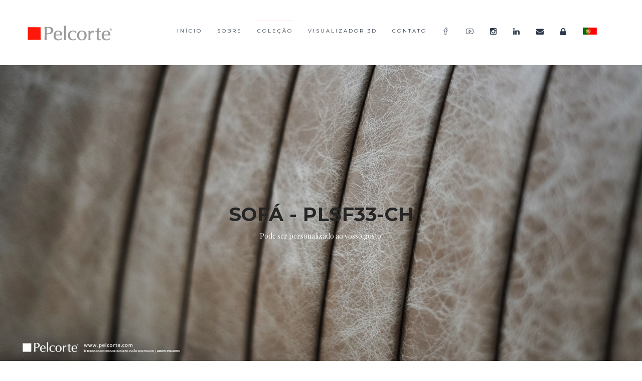

--- FILE ---
content_type: text/html
request_url: https://www.pelcorte.com/product-detail_34.html
body_size: 5294
content:
<!DOCTYPE html>
<html lang="pt">
<head>
<script data-ad-client="ca-pub-7574930613118055" async src="https://pagead2.googlesyndication.com/pagead/js/adsbygoogle.js"></script>
<!-- Google tag (gtag.js) -->
<script async src="https://www.googletagmanager.com/gtag/js?id=G-P9LCNDHD4R"></script>
<script>
  window.dataLayer = window.dataLayer || [];
  function gtag(){dataLayer.push(arguments);}
  gtag('js', new Date());

  gtag('config', 'G-P9LCNDHD4R');
</script>
		
<meta charset="utf-8">
<meta https-equiv="X-UA-Compatible" content="IE=edge">
<meta name="viewport" content="width=device-width, initial-scale=1">
<meta name="description" content="Mais de 45 anos no mercado Internacional">
<meta name="author" content="Pelcorte">
<meta property="og:site_name" content="Pelcorte Estofos e Mobiliário" />
	<meta property="og:title" content="Pelcorte Estofos e Mobiliário" data-react-helmet="true">
	<meta property="og:description" content="Localizada no maior polo de produção de mobiliário em Portugal, Pelcorte é uma empresa especializada em todo tipo de estofos que põe ao vosso dispor mais de 45 anos de experiência." />
	<meta property="og:url" content="https://pelcorte.com" />
	<meta property="og:type" content="website" />
	<meta property="article:publisher" content="https://www.pelcorte.com" />
	<meta property="article:section" content="Pelcorte" />
	<meta property="article:tag" content="Pelcorte" />
	<meta property="og:image" content="https://pelcorte.com/images/sub-bnr-bg8.webp" />
	<meta property="og:image:secure_url" content="https://secure.pelcorte.com/images/sub-bnr-bg8.webp" />
	<meta property="og:image:width" content="1200" />
	<meta property="og:image:height" content="450" />
	<meta property="twitter:card" content="summary_large_image" />
	<meta property="twitter:image" content="https://pelcorte.com/images/sub-bnr-bg8.webp" />
	<meta property="twitter:site" content="@pelcorteoficial" />
	<meta property="fb:app_id" content="434277053372474" />
<title>Pelcorte - Estofos e Mobiliário</title>
<script type="application/ld+json">
    {
      "@context": "https://schema.org",
      "@type": "Organization",
      "url": "https://www.pelcorte.com",
      "logo": "https://www.pelcorte.com/images/logo.webp"
    }
    </script>
<link rel  = "shortcut icon" href="https://pelcorte.com/favicon.ico">
<link  rel = "ícone do toque da maçã"  tamanhos = "57x57"  href = "/apple-icon-57x57.png" > 
<link  rel = "ícone do toque da maçã"  tamanhos = "60x60"  href = "/ apple -icon-60x60.png " > 
<link  rel = " apple-touch-icon "  = " 72x72 "  href = " /apple-icon-72x72.png " > 
<link  rel = tamanhos " apple-touch-icon "  = "76x76"  href = "/apple-icon-76x76.png" > 
<link  rel = "ícone de toque da maçã  "size = " 114x114 "  href = " /apple-icon-114x114.png "> 
<link  rel = "apple-touch-icon"  size = "120x120"  href = "/apple-icon-120x120.png" > 
<link  rel = "apple-touch-icon  " size = "144x144"  href = "/ apple-icon-144x144.png" > 
<link  rel = "apple-touch-icon"  tamanhos = "152x152"  href = "/apple-icon-152x152.png" > 
<link  rel = "apple-touch-icon"  tamanhos = "180x180"  href = "/apple-icon-180x180.png" > 
<link  rel = "ícone"  tipo = "imagem / png  " size = "192x192"  href = "/android-icon-192x192.png" > 
<link  rel = "icon"  type = "image / png  " size = "32x32"  href = "/favicon-32x32.png" > 
<link  rel = "icon"  type = "image / png"  size = "96x96"  href = "/favicon-96x96.png" > 
<link  rel = "icon"  type = "image / png" size  = "16x16"  href = "/ favicon-16x16. png " > 
<link  rel = " manifesto " href = "/manifest.json" > 
<meta  name = "msapplication-TileImage"  content = "/ms-icon-144x144.png" > 
<meta  name = "theme-color"  content = "#E10312" >

<!-- SLIDER REVOLUTION 4.x CSS SETTINGS -->
<link rel="stylesheet" type="text/css" href="rs-plugin/css/settings.css" media="screen" />

<!-- Bootstrap Core CSS -->
<link href="css/bootstrap.min.css" rel="stylesheet">

<!-- Custom CSS -->
<link href="css/font-awesome.min.css" rel="stylesheet" type="text/css">
<link href="css/ionicons.min.css" rel="stylesheet">
<link href="css/main.css" rel="stylesheet">
<link href="css/style.css" rel="stylesheet">
<link href="css/responsive.css" rel="stylesheet">

<!-- JavaScripts -->
<script src="js/modernizr.js"></script>

<!-- Online Fonts -->
<link href='https://fonts.googleapis.com/css?family=Montserrat:400,700' rel='stylesheet' type='text/css'>
<link href='https://fonts.googleapis.com/css?family=Playfair+Display:400,700,900' rel='stylesheet' type='text/css'>

<!-- HTML5 Shim and Respond.js IE8 support of HTML5 elements and media queries -->
<!-- WARNING: Respond.js doesn't work if you view the page via file:// -->
<!--[if lt IE 9]>
    <script src="https://oss.maxcdn.com/libs/html5shiv/3.7.0/html5shiv.js"></script>
    <script src="https://oss.maxcdn.com/libs/respond.js/1.4.2/respond.min.js"></script>
<![endif]-->

</head>
<body>

<!-- LOADER -->
<div id="loader">
  <div class="position-center-center">
    <div class="ldr"></div>
  </div>
</div>

<!-- Wrap -->
<div id="wrap"> 
  
  <!-- header -->
  <header>
    <div class="sticky">
      <div class="container"> 
        
        <!-- Logo -->
        <div class="logo"> <a href="index.html"><img class="img-responsive" src="images/logo.webp" alt="Pelcorte Estofos e Mobiliário" ></a> </div>
        <nav class="navbar ownmenu">
          <div class="navbar-header">
            <button type="button" class="navbar-toggle collapsed" data-toggle="collapse" data-target="#nav-open-btn" aria-expanded="false"> <span class="sr-only">Toggle navigation</span> <span class="icon-bar"><i class="fa fa-navicon"></i></span> </button>
          </div>
          
         <!-- NAV -->
				  <div class="collapse navbar-collapse" id="nav-open-btn">
					<ul class="nav">
					  <li class="dropdown"> <a href="index.html">Início</a>
					  </li>
					  <li class="dropdown"> <a href="about-us_01.html" class="dropdown-toggle" data-toggle="dropdown">Sobre</a>
						<ul class="dropdown-menu">
						  <li> <a href="about-us_01.html">Empresa</a> </li>
						  <li> <a href="https://www.pelcorte.com/news.html">Notícias</a> </li>
						  <li> <a href="">Projetos</a> </li>
						</ul> </li>
					  <li class="dropdown active"> <a href="#." class="dropdown-toggle" data-toggle="dropdown">Coleção</a>
						<ul class="dropdown-menu">
						  <li> <a href="shop_04.html">Sofás</a> </li>
						  <li> <a href="shop_09.html">Camas</a> </li>
						  <li> <a href="shop_12.html">Cadeirões</a> </li>
						  <li> <a href="shop_17.html">Cadeiras</a> </li>
						  <li> <a href="shop_21.html">Auxiliares</a> </li>
						  <li> <a href="shop_25.html">Plus de Bois</a> </li>
						  <li> <a href="shop_30.html">Be</a> </li>
						</ul>
					  </li>
						<li> <a href="3dview.html">Visualizador 3D</a></li>
					   <li> <a href="contact.html">Contato</a></li>
					  <li><a href="https://www.facebook.com/pelcorte"><i class="icon-social-facebook" style="font-size:15px"></i></a></li>
					   <li><a href="https://www.youtube.com/channel/UCs41jxoz30YWX1K94cu34vw"><i class="icon-social-youtube" style="font-size:15px"></i></a></li>
					   <li><a href="https://www.instagram.com/pelcorteoficial"><i class="fa fa-instagram" style="font-size:15px"></i></a></li>
					   <li><a href="https://www.linkedin.com/company/40957757"><i class="fa fa-linkedin" style="font-size:15px"></i></a></li>
					   <li><a href="https://www.pelcorte.com/webmail"><i class="fa fa-envelope" style="font-size:15px"></i></a></li>
					   <li><a href="https://pelcorte.com/acess/"><i class="fa fa-lock" style="font-size:18px"></i></a></li>
					    <li class="dropdown"> <a href="#." class="dropdown-toggle" data-toggle="dropdown"><img src="images/pt1.webp" alt="Pelcorte Estofos e Mobiliário"></a>
							<ul class="dropdown-menu">
								<li><a href="en/index.html"> <img src="images/en1.webp"alt="Pelcorte Estofos e Mobiliário"></a>
								<li><a href="fr/index.html"> <img src="images/fr1.webp"alt="Pelcorte Estofos e Mobiliário"></a>
								<li><a href="es/index.html"> <img src="images/es1.webp"alt="Pelcorte Estofos e Mobiliário"></a>
							</ul>
				</ul>
          </div>    
          <!-- Nav Right -->
         
        </nav>
      </div>
    </div>
  </header>
  
  <!--======= SUB BANNER =========-->
  <section class="sub-bnr7" data-stellar-background-ratio="0.5">
    <div class="position-center-center">
      <div class="container">
        <h1>Sofá - PLSF33-CH</h1>
        <p>Pode ser personalizado ao vosso gosto.</p>
      </div>
    </div>
  </section>
  
  <!-- Content -->
  <div id="content"> 
    
    <!-- Popular Products -->
    <section class="padding-top-100 padding-bottom-100">
      <div class="container"> 
        
        <!-- SHOP DETAIL -->
        <div class="shop-detail">
          <div class="row"> 
            
            <!-- Popular Images Slider -->
            <div class="col-md-7"> 
              
              <!-- Images Slider -->
              <div class="images-slider">
                <ul class="slides">
                  <li data-thumb="images/large-img-35.webp">   <img class="img-responsive" src="images/large-img-35.webp"  alt="Pelcorte Estofos e Mobiliário"> </li>
                  <li data-thumb="images/large-img-35-1.webp"> <img class="img-responsive" src="images/large-img-35-1.webp"  alt="Pelcorte Estofos e Mobiliário"> </li>
                  <li data-thumb="images/large-img-35-2.webp"> <img class="img-responsive" src="images/large-img-35-2.webp"  alt="Pelcorte Estofos e Mobiliário"> </li>
                </ul>
              </div>
            </div>
            
           <!-- COntent -->
            <div class="col-md-5">
              <h4>Sofá - PLSF33-CH</h4>
             
              <ul class="item-owner">
                <li>Designer :<span> Pelcorte</span></li>
                <li>Brand:<span> Pelcorte</span></li>
              </ul>
              
              <!-- Item Detail -->
              <p>Sofá - PLSF33-CH</p>

					<!-- INFOMATION -->
                <div class="inner-info">
                  <h6><b>FALE CONNOSCO</b></h6>
                  <p><li class="col-xs-6"> <a href="https://www.tidio.com/talk/ueg4udbmjvashhnk65n21hl8sgvodrln" class="btn">CONSULTA</a></li></p>
				  <p><li class="col-xs-6"> <a href="https://www.tidio.com/talk/ueg4udbmjvashhnk65n21hl8sgvodrln" class="btn">Ficha Técnica</a></li></p>
                </div>
              </div>
            </div>
          </div>
        </div>
    </section>
    
<!-- Popular Products -->
    <section class="light-gray-bg padding-top-150 padding-bottom-150">
      <div class="container"> 
        
        <!-- Main Heading -->
        <div class="heading text-center">
          <h4>SUGESTÕES DA SEMANA</h4>
          <span>Produtos que podem interessar.</span> </div>
        
        <!-- Popular Item Slide -->
        <div class="papular-block block-slide single-img-demos"> 
          
          <!-- Item -->
          <div class="item"> 
            <!-- Item img -->
            <div class="item-img"> <img class="img-1" src="images/product-1.webp" alt="Pelcorte Estofos e Mobiliário"> 
              <!-- Overlay -->
              <div class="overlay">
                <div class="position-center-center">
                  <div class="inn"><a href="images/product-1.webp" data-lighter><i class="icon-magnifier"></i></a> <a href="#."><i class="icon-basket"></i></a> <a href="#." ><i class="icon-heart"></i></a></div>
                </div>
              </div>
            </div>
            <!-- Item Name -->
            <div class="item-name"> <a href="#.">P-23</a>
              <p>Pluis de Bois</p>
            </div>
            <!-- Price --> 
            <span class="price"><small></small></span> </div>
          
          <!-- Item -->
          <div class="item"> 
            <!-- Item img -->
            <div class="item-img"> <img class="img-1" src="images/product-2.webp" alt="Pelcorte Estofos e Mobiliário"> 
              <!-- Overlay -->
              <div class="overlay">
                <div class="position-center-center">
                  <div class="inn"><a href="images/product-2.webp" data-lighter><i class="icon-magnifier"></i></a> <a href="#."><i class="icon-basket"></i></a> <a href="#." ><i class="icon-heart"></i></a></div>
                </div>
              </div>
            </div>
            <!-- Item Name -->
            <div class="item-name"> <a href="#.">P-07</a>
              <p>Pluis de Bois</p>
            </div>
            <!-- Price --> 
            <span class="price"><small></small></span> </div>
          
          <!-- Item -->
          <div class="item"> 
            <!-- Item img -->
            <div class="item-img"> <img class="img-1" src="images/product-3.webp" alt="Pelcorte Estofos e Mobiliário"> 
              <!-- Overlay -->
              <div class="overlay">
                <div class="position-center-center">
                  <div class="inn"><a href="images/product-3.webp" data-lighter><i class="icon-magnifier"></i></a> <a href="#."><i class="icon-basket"></i></a> <a href="#." ><i class="icon-heart"></i></a></div>
                </div>
              </div>
            </div>
            <!-- Item Name -->
            <div class="item-name"> <a href="#.">PLAX17</a>
              <p>Pelcorte</p>
            </div>
            <!-- Price --> 
            <span class="price"><small></small></span>
			</div>
          
          <!-- Item -->
          <div class="item"> 
            <!-- Item img -->
            <div class="item-img"> <img class="img-1" src="images/product-4.webp" alt="Pelcorte Estofos e Mobiliário"> 
              <!-- Overlay -->
              <div class="overlay">
                <div class="position-center-center">
                  <div class="inn"><a href="images/product-4.webp" data-lighter><i class="icon-magnifier"></i></a> <a href="#."><i class="icon-basket"></i></a> <a href="#." ><i class="icon-heart"></i></a></div>
                </div>
              </div>
            </div>
            <!-- Item Name -->
            <div class="item-name"> <a href="#.">PLAX07</a>
              <p>Pelcorte</p>
            </div>
            <!-- Price --> 
            <span class="price"><small></small></span> </div>
        </div>
      </div>
    </section>
   <section class="small-about padding-top-150 padding-bottom-150">
			  <div class="container"> 
				
				<!-- Main Heading -->
				<div class="heading text-center">
				  <h4>SOBRE A PELCORTE</h4>
				  <p>Localizada no maior polo de produção de mobiliário em Portugal, Pelcorte é uma empresa especializada em todo tipo de estofos que põe ao vosso dispor mais de 45 anos de experiência.
				  Desde sempre a estratégia seguida foi o de percorrer os caminhos da qualidade e bom serviço,o que nos tem conferido prestígio e o reconhecimento de todos os parceiros.
		Num mercado cada vez mais global e concorrido, a nossa aposta é clara, produzir um produto atual, competitivo e de elevada qualidade que vá ao encontro da maioria dos clientes, para
		isso contamos com uma tecnologia atualizada e recursos humanos qualificados e altamente experientes. </p>
				</div>
				 <!-- Begin Mailchimp Signup Form -->
				<link href="//cdn-images.mailchimp.com/embedcode/horizontal-slim-10_7.css" rel="stylesheet" type="text/css">
					<style type="text/css">
					</style>
					<div id="mc_embed_signup">
			<form action="https://pelcorte.us18.list-manage.com/subscribe/post?u=c093aad6c86ff2bbdfd676ffb&amp;id=60449dfab0" method="post" id="mc-embedded-subscribe-form" name="mc-embedded-subscribe-form" class="validate" target="_blank" novalidate>
				<div id="mc_embed_signup_scroll">
					<label for="mce-EMAIL">NOTÍCIAS</label>
					<input type="email" value="" name="EMAIL" class="email" id="mce-EMAIL" placeholder="email address" required>
					<!-- real people should not fill this in and expect good things - do not remove this or risk form bot signups-->
					<div style="position: absolute; left: -5000px;" aria-hidden="true"><input type="text" name="b_c093aad6c86ff2bbdfd676ffb_60449dfab0" tabindex="-1" value=""></div>
					<div class="clear"><input type="submit" value="Subscribe" name="subscribe" id="mc-embedded-subscribe" class="button"></div>
				</div>
			</form>
</div>
				<!-- Social Icons -->
				<ul class="social_icons">
				  <li><a href="https://www.facebook.com/pelcorte"><i class="icon-social-facebook"></i></a></li>
				  <li><a href="https://twitter.com/pelcorteoficial"><i class="fa fa-instagram""></i></a></li>
				  <li><a href="https://www.youtube.com/channel/UCs41jxoz30YWX1K94cu34vw"><i class="icon-social-youtube"></i></a></li>
				</ul>
			  </div>			  
			</section>
  </div>
  
  <!--======= FOOTER =========-->
  <footer>
    <div class="container"> 
      
      <!-- Location -->
      <div class="col-md-3">
        <div class="about-footer"> <img class="margin-bottom-30" src="images/logo-foot.webp" alt="Pelcorte Estofos e Mobiliário">
          <p><i class="icon-pointer"></i> Av. da Zona Industrial, 412 <br>4585-303 Rebordosa - Paredes</p>

          <p><i class="icon-call-end"></i> +351 22 411 49 73</p>
		  <p>*Chamada para rede fixa nacional</p>
          <p><i class="icon-envelope"></i> geral@pelcorte.com</p>
		   <p> <iframe src="https://www.facebook.com/plugins/like.php?href=https%3A%2F%2Fwww.facebook.com%2Fpelcorte&width=200&layout=button_count&action=like&size=small&share=true&height=46&appId" width="200" height="46" style="border:none;overflow:hidden" scrolling="no" frameborder="0" allowfullscreen="true" allow="autoplay; clipboard-write; encrypted-media; picture-in-picture; web-share"></iframe> </p>
        </div>
      </div>
      
      <!-- HELPFUL LINKS -->
      <div class="col-md-3">
        <h6>LINKS ÚTEIS</h6>
        <ul class="link">
          <li><a href="https://www.pelcorte.com/shop_04.html"> Produtos</a></li>
          <li><a href="#."> Encontre um Distribuidor</a></li>
          <li><a href="#."> Política de Privacidade</a></li>
          <li><a href="https://www.pelcorte.com/news.html"> News</a></li>
          <li><a href="catalogos.pelcorte.html"> Catálogos </a></li>
        </ul>
      </div>
      
      <!-- SHOP -->
      <div class="col-md-3">
        <h6>Pelcorte</h6>
        <ul class="link">
          <li><a href="https://www.pelcorte.com/about-us_01.html"> Sobre nós</a></li>
          <li><a href="#."> Suporte</a></li>
          <li><a href="https://www.livroreclamacoes.pt/Pedido/Reclamacao"> Livro de Reclamações</a></li>
          <li><a href="#."> Política de Privacidade</a></li>
         <li><a href="https://pelcorte.com/revenda/encrypted_plc.1.html"> Ambiente Revenda</a></li>
        </ul>
      </div>
      
      <!-- MY ACCOUNT -->
      <div class="col-md-3">
        <h6>Minha Conta</h6>
        <ul class="link">
          <li><a href="https://pelcorte.com/acess/"> Login</a></li>
          <li><a href="#."> Minha Conta</a></li>
          <li><a href="#."> Meu Carrinho</a></li>
          <li><a href="#."> Lista Branca</a></li>
          <li><a href="#."> Checkout</a></li>
        </ul>
      </div>
      
      <!-- Rights -->
      <div class="rights">
        <p><a href="https://pelcorte.com/catalogos/N2020internacionalizacao_inovacaoprodutiva.pdf"><img class="img-responsive" src="images/base.webp" alt="Pelcorte Estofos e Mobiliário"></a><br>Todos os direitos reservados , © Pelcorte 2023 | Desenvolvido por <a href="https://agenciap.com"> Pretexto Influente, Lda. </a></p>
        <div class="scroll"> <a href="#wrap" class="go-up"><i class="lnr lnr-arrow-up"></i></a> </div>
      </div>
    </div>
  </footer>  
</div>
<script src="js/jquery-1.11.3.min.js"></script> 
<script src="js/bootstrap.min.js"></script> 
<script src="js/own-menu.js"></script> 
<script src="js/jquery.lighter.js"></script> 
<script src="js/owl.carousel.min.js"></script> 

<!-- SLIDER REVOLUTION 4.x SCRIPTS  --> 
<script type="text/javascript" src="rs-plugin/js/jquery.tp.t.min.js"></script> 
<script type="text/javascript" src="rs-plugin/js/jquery.tp.min.js"></script> 
<script src="js/main.js"></script> 
<script src="//code.tidio.co/ueg4udbmjvashhnk65n21hl8sgvodrln.js" async></script>
</body>
</html>

--- FILE ---
content_type: text/html; charset=utf-8
request_url: https://www.google.com/recaptcha/api2/aframe
body_size: 265
content:
<!DOCTYPE HTML><html><head><meta http-equiv="content-type" content="text/html; charset=UTF-8"></head><body><script nonce="_TMlFCPcGfs1Ar6yruO0LA">/** Anti-fraud and anti-abuse applications only. See google.com/recaptcha */ try{var clients={'sodar':'https://pagead2.googlesyndication.com/pagead/sodar?'};window.addEventListener("message",function(a){try{if(a.source===window.parent){var b=JSON.parse(a.data);var c=clients[b['id']];if(c){var d=document.createElement('img');d.src=c+b['params']+'&rc='+(localStorage.getItem("rc::a")?sessionStorage.getItem("rc::b"):"");window.document.body.appendChild(d);sessionStorage.setItem("rc::e",parseInt(sessionStorage.getItem("rc::e")||0)+1);localStorage.setItem("rc::h",'1769915465456');}}}catch(b){}});window.parent.postMessage("_grecaptcha_ready", "*");}catch(b){}</script></body></html>

--- FILE ---
content_type: text/css
request_url: https://www.pelcorte.com/css/main.css
body_size: 12720
content:
/*=======================================================
			Page Loader
========================================================*/
#loader {
	position: fixed;
	top: 0;
	left: 0;
	height: 100%;
	width: 100%;
	background: rgba(255,255,255,1);
	z-index: 100000000;
	opacity: 1;
	overflow:hidden;
	text-align: center;
}
#loader {
	background-color: #fff;
}
.home-slider #loader{
	z-index: 9999;
	background:#fff;
}
div.ldr {
	width: 8vmax;
	height: 8vmax;
	border-right: 4px solid #2d3a4b;
	border-radius: 100%;
	-webkit-animation: spinRight 800ms linear infinite;
	animation: spinRight 800ms linear infinite;
}
div.ldr:before, div.ldr:after {
	content: '';
	width: 6vmax;
	height: 6vmax;
	display: block;
	position: absolute;
	top: calc(50% - 3vmax);
	left: calc(50% - 3vmax);
	border-left: 3px solid #2d3a4b;
	border-radius: 100%;
	-webkit-animation: spinLeft 800ms linear infinite;
	animation: spinLeft 800ms linear infinite;
}
div.ldr:after {
	width: 4vmax;
	height: 4vmax;
	top: calc(50% - 2vmax);
	left: calc(50% - 2vmax);
	border: 0;
	border-right: 2px solid #2d3a4b;
	-webkit-animation: none;
	animation: none;
}
 @-webkit-keyframes spinLeft {
 from {
 -webkit-transform: rotate(0deg);
 transform: rotate(0deg);
}
to {
	-webkit-transform: rotate(720deg);
	transform: rotate(720deg);
}
}
 @keyframes spinLeft {
 from {
 -webkit-transform: rotate(0deg);
 transform: rotate(0deg);
}
to {
	-webkit-transform: rotate(720deg);
	transform: rotate(720deg);
}
}
@-webkit-keyframes spinRight {
 from {
 -webkit-transform: rotate(360deg);
 transform: rotate(360deg);
}
to {
	-webkit-transform: rotate(0deg);
	transform: rotate(0deg);
}
}
@keyframes spinRight {
 from {
 -webkit-transform: rotate(360deg);
 transform: rotate(360deg);
}
to {
	-webkit-transform: rotate(0deg);
	transform: rotate(0deg);
}
}

.hom-slie {
	position: absolute !important;
}
#preloader6 {
	position: relative;
	width: 42px;
	height: 42px;
	animation: preloader_6 5s infinite linear;
}
#preloader6 span {
	width: 20px;
	height: 20px;
	position: absolute;
	background: red;
	display: block;
	animation: preloader_6_span 1s infinite linear;
}
#preloader6 span:nth-child(1) {
	background: #5a65d1;
}
#preloader6 span:nth-child(2) {
	left: 22px;
	background: #5a65d1;
	animation-delay: .2s;
}
#preloader6 span:nth-child(3) {
	top: 22px;
	background: #5a65d1;
	animation-delay: .4s;
}
#preloader6 span:nth-child(4) {
	top: 22px;
	left: 22px;
	background: #5a65d1;
	animation-delay: .6s;
}
@keyframes preloader_6_span {
 0% {
transform:scale(1);
}
 50% {
transform:scale(0.5);
}
 100% {
transform:scale(1);
}
}
.ownmenu {
	padding: 0;
	margin: 0;
	list-style: none;
}
.ownmenu li {
	display: inline-block;
	float: left;
}
.ownmenu a {
	-o-transition: all .3s linear;
	-webkit-transition: all .3s linear;
	-moz-transition: all .3s linear;
	transition: all .3s linear;
	outline: none;
	
}
.ownmenu li {
}
.ownmenu .nav ul.dropdown, .ownmenu .nav ul.dropdown li ul.dropdown {
	list-style: none;
	margin: 0;
	padding: 0;
	display: none;
	position: absolute;
	z-index: 99;
	padding-left: 0px;
	width: 250px;
	background: none;
	padding: 20px 35px;
}
.ownmenu .nav ul.dropdown li ul.dropdown {
	left: 100%;
	top: inherit;
	background: #272727;
}
header .ownmenu .nav .dropdown-menu  .indicator {
	display: block;
	left: 0px;
	margin-left: 0px;
}
.ownmenu .dropdown-menu  li {
	clear: both;
	width: 100%;
	text-align: left;
}
.ownmenu .nav .dropdown-menu  li a {
	width: 100%;
	padding: 12px 24px 12px;
	display: inline-block;
	float: left;
	clear: both;
	text-decoration: none;
	color: #999;
	box-sizing: border-box;
	-moz-box-sizing: border-box;
	-webkit-box-sizing: border-box;
}
.ownmenu .dropdown-menu  li ul.dropdown.left {
	left: auto;
	right: 100%;
}
.ownmenu .indicator {
	position: relative;
	right: 5px;
	font-size: 14px;
	float: right;
	display: none;
}
.ownmenu ul li .indicator {
	font-size: 12px;
	top: 1px;
	left: 10px;
}
.ownmenu > li > .megamenu {
	top: 54px;
}
.ownmenu > li > .megamenu {
	position: absolute;
	display: none;
	background: #fff;
	width: 25%;
	font-size: 12px;
	color: #999;
	z-index: 99;
	padding: 0 0px;
	-webkit-box-sizing: border-box;
	-moz-box-sizing: border-box;
	box-sizing: border-box;
}
.ownmenu li > .megamenu ul {
	margin: 0px;
	float: left;
	padding: 0;
	display: block;
	position: relative;
	width: 100%;
}
.ownmenu li > .megamenu ul li {
	width: 100%;
	padding: 0px;
}
.ownmenu li > .megamenu ul li.title {
	margin: 0 0 8px;
	padding: 0 0 5px;
	font-size: 14px;
	border-bottom: solid 1px #666;
}
.ownmenu li > .megamenu h5 {
	width: 100%;
	margin: 0;
	padding: 0;
}
.ownmenu li > .megamenu a {
	color: #999;
	text-decoration: none;
	font-size: 12px;
	-webkit-transition: color 0.3s linear;
	-moz-transition: color 0.3s linear;
	-o-transition: color 0.3s linear;
	transition: color 0.3s linear;
}
.ownmenu li > .megamenu a:hover {
	color: #dedede;
}
.ownmenu .megamenu img {
	width: 100%;
	-webkit-transition: border 0.3s linear;
	-moz-transition: border 0.3s linear;
	-o-transition: border 0.3s linear;
	transition: border 0.3s linear;
}
.ownmenu > li.fix-sub > .megamenu, .ownmenu > li.fix-sub > .megamenu.half-width, .ownmenu > li.fix-sub > .dropdown {
}
.ownmenu > li > .megamenu.half-width {
	width: 50%;
}
.ownmenu > li > .megamenu.full-width {
	width: 100%;
	left: 0;
	text-align: left;
}
.ownmenu li > .megamenu form {
	width: 100%;
}
.ownmenu li > .megamenu form input[type="text"], .ownmenu li > .megamenu form textarea {
	padding: 5px;
	color: #999;
	background: #444;
	font-size: 14px;
	border: solid 1px transparent;
	outline: none;
	-webkit-box-sizing: border-box;
	-moz-box-sizing: border-box;
	box-sizing: border-box;
	-webkit-transition: border 0.3s linear;
	-moz-transition: border 0.3s linear;
	-o-transition: border 0.3s linear;
	transition: border 0.3s linear;
}
.ownmenu li > .megamenu form input[type="text"]:focus, .ownmenu li > .megamenu form textarea:focus {
	border-color: #e0e0e0;
}
.ownmenu li > .megamenu form input[type="text"] {
	width: 100%;
	margin-top: 10px;
}
.ownmenu li > .megamenu form textarea {
	width: 100%;
	margin-top: 10px;
}
.ownmenu li > .megamenu form input[type="submit"] {
	width: 25%;
	float: right;
	height: 30px;
	margin-top: 10px;
	border: none;
	cursor: pointer;
	background: #444;
	color: #777;
	-webkit-transition: background 0.3s linear;
	-moz-transition: background 0.3s linear;
	-o-transition: background 0.3s linear;
	transition: background 0.3s linear;
}
.ownmenu li > .megamenu form input[type="submit"]:hover {
	background: #e0e0e0;
	color: #555;
}
.megamenu .row {
}
.ownmenu > li.right {
	float: right;
}
.ownmenu > li.right > .megamenu, .ownmenu > li.right > .megamenu.half-width, .ownmenu > li.right > .dropdown {
	right: 0;
}
.ownmenu > li.jsright {
	float: right;
}
.ownmenu > li.jsright.last > .megamenu, .ownmenu > li.jsright.last > .megamenu.half-width, .ownmenu > li.jsright.last > .dropdown {
	right: 0;
}
.ownmenu > li > a > i {
	line-height: 23px !important;
	margin-right: 6px;
	font-size: 18px;
	float: left;
}
.ownmenu > li.showhide {
	display: none;
	width: 100%;
	height: 50px;
	cursor: pointer;
	color: #999;
}
.ownmenu > li.showhide span.title {
	margin: 15px 0 0 25px;
	float: left;
}
.ownmenu > li.showhide span.icon {
	margin: 17px 20px;
	float: right;
}
.ownmenu > li.showhide .icon em {
	margin-bottom: 3px;
	display: block;
	width: 20px;
	height: 2px;
	background: #999;
}
@media (max-width:767px) {
.ownmenu > li {
	display: block;
	width: 100%;
	box-sizing: border-box;
	-moz-box-sizing: border-box;
	-webkit-box-sizing: border-box;
}
.ownmenu > li > a {
	padding: 15px 25px;
}
.ownmenu a {
	width: 100%;
	box-sizing: border-box;
	-moz-box-sizing: border-box;
	-webkit-box-sizing: border-box;
}
.ownmenu ul.dropdown, .ownmenu ul.dropdown li ul.dropdown {
	width: 100% !important;
	left: 0;
	position: static !important;
	border: none;
	box-sizing: border-box;
	-moz-box-sizing: border-box;
	-webkit-box-sizing: border-box;
	float: left;
}
.ownmenu ul.dropdown li {
	border: none;
}
.ownmenu ul.dropdown > li > a {
	padding-left: 40px !important;
}
.ownmenu > li > .megamenu {
	width: 100% !important;
	position: static;
	border-top: none;
}
.ownmenu > li > ul.dropdown > li > ul.dropdown > li > a {
	padding-left: 60px !important;
}
.ownmenu > li > ul.dropdown > li > ul.dropdown > li > ul.dropdown > li > a {
	padding-left: 80px !important;
}
}
.checkbox {
}
.checkbox label {
	display: inline-block;
	vertical-align: middle;
	position: relative;
	padding-left: 25px;
	line-height: 19px;
}
.checkbox label::before {
	content: "";
	display: inline-block;
	position: absolute;
	width: 17px;
	height: 17px;
	left: 0;
	margin-left: -20px;
	border: 1px solid #272727;
	border-radius: 0px;
	background-color: #fff;
	-webkit-transition: border 0.15s ease-in-out, color 0.15s ease-in-out;
	-o-transition: border 0.15s ease-in-out, color 0.15s ease-in-out;
	transition: border 0.15s ease-in-out, color 0.15s ease-in-out;
}
.checkbox label::after {
	display: inline-block;
	position: absolute;
	width: 16px;
	height: 16px;
	left: 0;
	top: 0;
	margin-left: 0px;
	padding-left: 3px;
	padding-top: 1px;
	font-size: 11px;
	color: #555555;
	line-height: 15px;
}
.checkbox input[type="checkbox"], .checkbox input[type="radio"] {
	opacity: 0;
	z-index: 1;
}
.checkbox input[type="checkbox"]:focus + label::before, .checkbox input[type="radio"]:focus + label::before {
	outline: thin dotted;
	outline: 5px auto -webkit-focus-ring-color;
	outline-offset: -2px;
}
.checkbox input[type="checkbox"]:checked + label::after, .checkbox input[type="radio"]:checked + label::after {
	font-family: "FontAwesome";
	content: "\f00c";
}
.checkbox input[type="checkbox"]:disabled + label, .checkbox input[type="radio"]:disabled + label {
	opacity: 0.65;
}
.checkbox input[type="checkbox"]:disabled + label::before, .checkbox input[type="radio"]:disabled + label::before {
	background-color: #eeeeee;
	cursor: not-allowed;
}
.checkbox.checkbox-circle label::before {
	border-radius: 50%;
}
.checkbox.checkbox-inline {
	margin-top: 0;
}
.checkbox-primary input[type="checkbox"]:checked + label::before, .checkbox-primary input[type="radio"]:checked + label::before {
	background-color: #337ab7;
	border-color: #337ab7;
}
.checkbox-primary input[type="checkbox"]:checked + label::after, .checkbox-primary input[type="radio"]:checked + label::after {
	color: #fff;
}
.checkbox-danger input[type="checkbox"]:checked + label::before, .checkbox-danger input[type="radio"]:checked + label::before {
	background-color: #d9534f;
	border-color: #d9534f;
}
.checkbox-danger input[type="checkbox"]:checked + label::after, .checkbox-danger input[type="radio"]:checked + label::after {
	color: #fff;
}
.checkbox-info input[type="checkbox"]:checked + label::before, .checkbox-info input[type="radio"]:checked + label::before {
	background-color: #5bc0de;
	border-color: #5bc0de;
}
.checkbox-info input[type="checkbox"]:checked + label::after, .checkbox-info input[type="radio"]:checked + label::after {
	color: #fff;
}
.checkbox-warning input[type="checkbox"]:checked + label::before, .checkbox-warning input[type="radio"]:checked + label::before {
	background-color: #FF0600;
	border-color: #FF0600;
}
.checkbox-warning input[type="checkbox"]:checked + label::after, .checkbox-warning input[type="radio"]:checked + label::after {
	color: #fff;
}
.checkbox-success input[type="checkbox"]:checked + label::before, .checkbox-success input[type="radio"]:checked + label::before {
	background-color: #FF0600;
	border-color: #FF0600;
}
.checkbox-success input[type="checkbox"]:checked + label::after, .checkbox-success input[type="radio"]:checked + label::after {
	color: #fff;
}
.radio {
	padding-left: 20px;
}
.radio label {
	display: inline-block;
	vertical-align: middle;
	position: relative;
	padding-left: 5px;
}
.radio label::before {
	content: "";
	display: inline-block;
	position: absolute;
	width: 17px;
	height: 17px;
	left: 0;
	margin-left: -20px;
	border: 1px solid #cccccc;
	border-radius: 50%;
	background-color: #fff;
	-webkit-transition: border 0.15s ease-in-out;
	-o-transition: border 0.15s ease-in-out;
	transition: border 0.15s ease-in-out;
}
.radio label::after {
	display: inline-block;
	position: absolute;
	content: " ";
	width: 11px;
	height: 11px;
	left: 3px;
	top: 3px;
	margin-left: -20px;
	border-radius: 50%;
	background-color: #2d3a4b;
	-webkit-transform: scale(0, 0);
	-ms-transform: scale(0, 0);
	-o-transform: scale(0, 0);
	transform: scale(0, 0);
	-webkit-transition: -webkit-transform 0.1s cubic-bezier(0.8, -0.33, 0.2, 1.33);
	-moz-transition: -moz-transform 0.1s cubic-bezier(0.8, -0.33, 0.2, 1.33);
	-o-transition: -o-transform 0.1s cubic-bezier(0.8, -0.33, 0.2, 1.33);
	transition: transform 0.1s cubic-bezier(0.8, -0.33, 0.2, 1.33);
}
.radio input[type="radio"] {
	opacity: 0;
	z-index: 1;
}
.radio input[type="radio"]:focus + label::before {
	outline: thin dotted;
	outline: 5px auto -webkit-focus-ring-color;
	outline-offset: -2px;
}
.radio input[type="radio"]:checked + label::after {
	-webkit-transform: scale(1, 1);
	-ms-transform: scale(1, 1);
	-o-transform: scale(1, 1);
	transform: scale(1, 1);
}
.radio input[type="radio"]:disabled + label {
	opacity: 0.65;
}
.radio input[type="radio"]:disabled + label::before {
	cursor: not-allowed;
}
.radio.radio-inline {
	margin-top: 0;
}
.radio-primary input[type="radio"] + label::after {
	background-color: #337ab7;
}
.radio-primary input[type="radio"]:checked + label::before {
	border-color: #337ab7;
}
.radio-primary input[type="radio"]:checked + label::after {
	background-color: #337ab7;
}
.radio-danger input[type="radio"] + label::after {
	background-color: #d9534f;
}
.radio-danger input[type="radio"]:checked + label::before {
	border-color: #d9534f;
}
.radio-danger input[type="radio"]:checked + label::after {
	background-color: #d9534f;
}
.radio-info input[type="radio"] + label::after {
	background-color: #5bc0de;
}
.radio-info input[type="radio"]:checked + label::before {
	border-color: #5bc0de;
}
.radio-info input[type="radio"]:checked + label::after {
	background-color: #5bc0de;
}
.radio-warning input[type="radio"] + label::after {
	background-color: #FF0600;
}
.radio-warning input[type="radio"]:checked + label::before {
	border-color: #f0ad4e;
}
.radio-warning input[type="radio"]:checked + label::after {
	background-color: #f0ad4e;
}
.radio-success input[type="radio"] + label::after {
	background-color: #5cb85c;
}
.radio-success input[type="radio"]:checked + label::before {
	border-color: #5cb85c;
}
.radio-success input[type="radio"]:checked + label::after {
	background-color: #5cb85c;
}
input[type="checkbox"].styled:checked + label:after, input[type="radio"].styled:checked + label:after {
	font-family: 'FontAwesome';
	content: "\f00c";
}
input[type="checkbox"] .styled:checked + label::before, input[type="radio"] .styled:checked + label::before {
	color: #fff;
}
input[type="checkbox"] .styled:checked + label::after, input[type="radio"] .styled:checked + label::after {
	color: #fff;
}
.owl-carousel .animated {
	-webkit-animation-duration: 1000ms;
	animation-duration: 1000ms;
	-webkit-animation-fill-mode: both;
	animation-fill-mode: both;
}
.owl-carousel .owl-animated-in {
	z-index: 0;
}
.owl-carousel .owl-animated-out {
	z-index: 1;
}
.owl-carousel .fadeOut {
	-webkit-animation-name: fadeOut;
	animation-name: fadeOut;
}
@-webkit-keyframes fadeOut {
0% {
opacity:1;
}
100% {
opacity:0;
}
}
@keyframes fadeOut {
0% {
opacity:1;
}
100% {
opacity:0;
}
}
.owl-height {
	-webkit-transition: height 500ms ease-in-out;
	-moz-transition: height 500ms ease-in-out;
	-ms-transition: height 500ms ease-in-out;
	-o-transition: height 500ms ease-in-out;
	transition: height 500ms ease-in-out;
}
.owl-carousel {
	display: none;
	width: 100%;
	-webkit-tap-highlight-color: transparent;
	position: relative;
	z-index: 1;
}
.owl-carousel .owl-stage {
	position: relative;
	-ms-touch-action: pan-Y;
}
.owl-carousel .owl-stage:after {
	content: ".";
	display: block;
	clear: both;
	visibility: hidden;
	line-height: 0;
	height: 0;
}
.owl-carousel .owl-stage-outer {
	position: relative;
	overflow: hidden;
	-webkit-transform: translate3d(0px, 0px, 0px);
}
.owl-carousel .owl-controls .owl-nav .owl-prev, .owl-carousel .owl-controls .owl-nav .owl-next, .owl-carousel .owl-controls .owl-dot {
	cursor: pointer;
	cursor: hand;
	-webkit-user-select: none;
	-khtml-user-select: none;
	-moz-user-select: none;
	-ms-user-select: none;
	user-select: none;
}
.owl-carousel.owl-loaded {
	display: block;
}
.owl-carousel.owl-loading {
	opacity: 0;
	display: block;
}
.owl-carousel.owl-hidden {
	opacity: 0;
}
.owl-carousel .owl-refresh .owl-item {
	display: none;
}
.owl-carousel .owl-item {
	position: relative;
	min-height: 1px;
	float: left;
	-webkit-backface-visibility: hidden;
	-webkit-tap-highlight-color: transparent;
	-webkit-touch-callout: none;
	-webkit-user-select: none;
	-moz-user-select: none;
	-ms-user-select: none;
	user-select: none;
}
.owl-carousel .owl-item img {
	display: block;
	-webkit-transform-style: preserve-3d;
}
.owl-carousel.owl-text-select-on .owl-item {
	-webkit-user-select: auto;
	-moz-user-select: auto;
	-ms-user-select: auto;
	user-select: auto;
}
.owl-carousel .owl-grab {
	cursor: move;
	cursor: -webkit-grab;
	cursor: -o-grab;
	cursor: -ms-grab;
	cursor: grab;
}
.owl-carousel.owl-rtl {
	direction: rtl;
}
.owl-carousel.owl-rtl .owl-item {
	float: right;
}
.no-js .owl-carousel {
	display: block;
}
.owl-carousel .owl-item .owl-lazy {
	opacity: 0;
	-webkit-transition: opacity 400ms ease;
	-moz-transition: opacity 400ms ease;
	-ms-transition: opacity 400ms ease;
	-o-transition: opacity 400ms ease;
	transition: opacity 400ms ease;
}
.owl-carousel .owl-item img {
	transform-style: preserve-3d;
}
.owl-carousel .owl-video-wrapper {
	position: relative;
	height: 100%;
	background: #000;
}
.owl-carousel .owl-video-play-icon {
	position: absolute;
	height: 80px;
	width: 80px;
	left: 50%;
	top: 50%;
	margin-left: -40px;
	margin-top: -40px;
	cursor: pointer;
	z-index: 1;
	-webkit-backface-visibility: hidden;
	-webkit-transition: scale 100ms ease;
	-moz-transition: scale 100ms ease;
	-ms-transition: scale 100ms ease;
	-o-transition: scale 100ms ease;
	transition: scale 100ms ease;
}
.owl-carousel .owl-video-play-icon:hover {
	-webkit-transition: scale(1.3, 1.3);
	-moz-transition: scale(1.3, 1.3);
	-ms-transition: scale(1.3, 1.3);
	-o-transition: scale(1.3, 1.3);
	transition: scale(1.3, 1.3);
}
.owl-carousel .owl-video-playing .owl-video-tn, .owl-carousel .owl-video-playing .owl-video-play-icon {
	display: none;
}
.owl-carousel .owl-video-tn {
	opacity: 0;
	height: 100%;
	background-position: center center;
	background-repeat: no-repeat;
	-webkit-background-size: contain;
	-moz-background-size: contain;
	-o-background-size: contain;
	background-size: contain;
	-webkit-transition: opacity 400ms ease;
	-moz-transition: opacity 400ms ease;
	-ms-transition: opacity 400ms ease;
	-o-transition: opacity 400ms ease;
	transition: opacity 400ms ease;
}
.owl-carousel .owl-video-frame {
	position: relative;
	z-index: 1;
}
/*
 * jQuery FlexSlider v2.6.1
 * http://www.woothemes.com/flexslider/
 *
 * Copyright 2012 WooThemes
 * Free to use under the GPLv2 and later license.
 * http://www.gnu.org/licenses/gpl-2.0.html
 *
 * Contributing author: Tyler Smith (@mbmufffin)
 *
 */
/* ====================================================================================================================
 * RESETS
 * ====================================================================================================================*/
.flex-container a:hover, .flex-slider a:hover {
	outline: none;
}
.slides, .slides > li, .flex-control-nav, .flex-direction-nav {
	margin: 0;
	padding: 0;
	list-style: none;
}
.flex-pauseplay span {
	text-transform: capitalize;
}
/* ====================================================================================================================
 * BASE STYLES
 * ====================================================================================================================*/
.flexslider {
	margin: 0;
	padding: 0;
}
.flexslider .slides > li {
	display: none;
	-webkit-backface-visibility: hidden;
}
.flexslider .slides img {
	width: 100%;
	display: block;
}
.flexslider .slides:after {
	content: "\0020";
	display: block;
	clear: both;
	visibility: hidden;
	line-height: 0;
	height: 0;
}
html[xmlns] .flexslider .slides {
	display: block;
}
* html .flexslider .slides {
	height: 1%;
}
.no-js .flexslider .slides > li:first-child {
	display: block;
}
/* ====================================================================================================================
 * DEFAULT THEME
 * ====================================================================================================================*/
.flexslider {
	margin: 0 0 60px;
	background: #fff;
	border: 4px solid #fff;
	position: relative;
	zoom: 1;
	-webkit-border-radius: 4px;
	-moz-border-radius: 4px;
	border-radius: 4px;
	-webkit-box-shadow: '' 0 1px 4px rgba(0, 0, 0, 0.2);
	-moz-box-shadow: '' 0 1px 4px rgba(0, 0, 0, 0.2);
	-o-box-shadow: '' 0 1px 4px rgba(0, 0, 0, 0.2);
	box-shadow: '' 0 1px 4px rgba(0, 0, 0, 0.2);
}
.flexslider .slides {
	zoom: 1;
}
.flexslider .slides img {
	height: auto;
	-moz-user-select: none;
}
.flex-viewport {
	max-height: 2000px;
	-webkit-transition: all 1s ease;
	-moz-transition: all 1s ease;
	-ms-transition: all 1s ease;
	-o-transition: all 1s ease;
	transition: all 1s ease;
}
.loading .flex-viewport {
	max-height: 300px;
}
.carousel li {
	margin-right: 5px;
}
.flex-direction-nav {
 *height: 0;
}
.flex-direction-nav {
	display: inline-block;
	width: 150px;
	position: absolute;
	margin: 0 auto;
	left: 0px;
	right: 0px;
}
.flex-direction-nav a {
	text-decoration: none;
	display: block;
	width: 40px;
	height: 40px;
	margin: 0px 0 0;
	position: absolute;
	bottom: -50px;
	z-index: 10;
	overflow: hidden;
	opacity: 0.5;
	cursor: pointer;
	-webkit-transition: all 0.3s ease-in-out;
	-moz-transition: all 0.3s ease-in-out;
	-ms-transition: all 0.3s ease-in-out;
	-o-transition: all 0.3s ease-in-out;
	transition: all 0.3s ease-in-out;
}
.flex-direction-nav a:hover {
	opacity: 1;
}
.flex-direction-nav a:before {
	font-family: 'Linearicons-Free';
	font-size: 40px;
	display: inline-block;
	line-height: 40px;
	content: '\e879';
	color: #000000;
}
.flex-direction-nav a.flex-next:before {
	content: '\e87a';
}
.flex-direction-nav .flex-prev {
	left: 0px;
}
.flex-direction-nav .flex-next {
	right: 0px;
	text-align: right;
}
.flexslider:hover .flex-direction-nav .flex-prev {
	opacity: 0.7;
	left: 10px;
}
.flexslider:hover .flex-direction-nav .flex-prev:hover {
	opacity: 1;
}
.flexslider:hover .flex-direction-nav .flex-next {
	opacity: 0.7;
	right: 10px;
}
.flexslider:hover .flex-direction-nav .flex-next:hover {
	opacity: 1;
}
.flex-direction-nav .flex-disabled {
	opacity: 0!important;
	filter: alpha(opacity=0);
	cursor: default;
	z-index: -1;
}
.flex-pauseplay a {
	display: block;
	width: 20px;
	height: 20px;
	position: absolute;
	bottom: 5px;
	left: 10px;
	opacity: 0.8;
	z-index: 10;
	overflow: hidden;
	cursor: pointer;
	color: #000;
}
.flex-pauseplay a:before {
	font-family: "flexslider-icon";
	font-size: 20px;
	display: inline-block;
	content: '\f004';
}
.flex-pauseplay a:hover {
	opacity: 1;
}
.flex-pauseplay a.flex-play:before {
	content: '\f003';
}
.flex-control-nav {
	width: 100%;
	position: absolute;
	text-align: center;
	margin-top: 5px;
}
.flex-control-nav li {
	margin: 0 6px;
	display: inline-block;
	zoom: 1;
 *display: inline;
}
.flex-control-paging li a {
	width: 11px;
	height: 11px;
	display: block;
	background: #666;
	background: rgba(0, 0, 0, 0.5);
	cursor: pointer;
	text-indent: -9999px;
	-webkit-box-shadow: inset 0 0 3px rgba(0, 0, 0, 0.3);
	-moz-box-shadow: inset 0 0 3px rgba(0, 0, 0, 0.3);
	-o-box-shadow: inset 0 0 3px rgba(0, 0, 0, 0.3);
	box-shadow: inset 0 0 3px rgba(0, 0, 0, 0.3);
	-webkit-border-radius: 20px;
	-moz-border-radius: 20px;
	border-radius: 20px;
}
.flex-control-paging li a:hover {
	background: #333;
	background: rgba(0, 0, 0, 0.7);
}
.flex-control-paging li a.flex-active {
	background: #000;
	background: rgba(0, 0, 0, 0.9);
	cursor: default;
}
.flex-control-thumbs {
	margin: 0px 0 0;
	position: relative;
	overflow: hidden;
	padding: 10px 50px;
}
.flex-control-thumbs li {
	width: 33.33333%;
	float: left;
	margin: 0;
	padding: 0 15px;
}
.flex-control-thumbs img {
	width: 100%;
	height: auto;
	display: block;
	box-shadow: 0 0 10px rgba(0,0,0,0.1);
	opacity: .6;
	cursor: pointer;
	-moz-user-select: none;
	-webkit-transition: all 1s ease;
	-moz-transition: all 1s ease;
	-ms-transition: all 1s ease;
	-o-transition: all 1s ease;
	transition: all 1s ease;
}
.flex-control-thumbs img:hover {
	opacity: 1;
	box-shadow: 0 0 10px rgba(0,0,0,0.2);
}
.flex-control-thumbs .flex-active {
	opacity: 1;
	box-shadow: 0 0 10px rgba(0,0,0,0.2);
	cursor: default;
}
/* ====================================================================================================================
 * RESPONSIVE
 * ====================================================================================================================*/
@media screen and (max-width: 860px) {
.flex-direction-nav .flex-prev {
	opacity: 1;
	left: 10px;
}
.flex-direction-nav .flex-next {
	opacity: 1;
	right: 10px;
}
}
/*!
 * Bootstrap-select v1.10.0 (http://silviomoreto.github.io/bootstrap-select)
 *
 * Copyright 2013-2016 bootstrap-select
 * Licensed under MIT (https://github.com/silviomoreto/bootstrap-select/blob/master/LICENSE)
 */

select.bs-select-hidden, select.selectpicker {
	display: none !important;
}
.bootstrap-select {
	width: 220px \0;/*IE9 and below*/
}
.bootstrap-select > .dropdown-toggle {
	width: 100%;
	padding-right: 25px;
	z-index: 1;
}
.bootstrap-select > select {
	position: absolute !important;
	bottom: 0;
	left: 50%;
	display: block !important;
	width: 0.5px !important;
	height: 100% !important;
	padding: 0 !important;
	opacity: 0 !important;
	border: none;
}
.bootstrap-select > select.mobile-device {
	top: 0;
	left: 0;
	display: block !important;
	width: 100% !important;
	z-index: 2;
}
.has-error .bootstrap-select .dropdown-toggle, .error .bootstrap-select .dropdown-toggle {
	border-color: #b94a48;
}
.bootstrap-select.fit-width {
	width: auto !important;
}
.bootstrap-select:not([class*="col-"]):not([class*="form-control"]):not(.input-group-btn) {
	width: 110px;
}
.bootstrap-select .dropdown-toggle:focus {
	outline: thin dotted #333333 !important;
	outline: 5px auto -webkit-focus-ring-color !important;
	outline-offset: -2px;
}
.bootstrap-select.form-control {
	margin-bottom: 0;
	padding: 0;
	border: none;
}
.bootstrap-select.form-control:not([class*="col-"]) {
	width: 100%;
}
.bootstrap-select.form-control.input-group-btn {
	z-index: auto;
}
.bootstrap-select.btn-group:not(.input-group-btn), .bootstrap-select.btn-group[class*="col-"] {
	float: left;
	display: inline-block;
	margin-left: 0;
}
.bootstrap-select.btn-group.dropdown-menu-right, .bootstrap-select.btn-group[class*="col-"].dropdown-menu-right, .row .bootstrap-select.btn-group[class*="col-"].dropdown-menu-right {
	float: right;
}
.form-inline .bootstrap-select.btn-group, .form-horizontal .bootstrap-select.btn-group, .form-group .bootstrap-select.btn-group {
	margin-bottom: 0;
}
.form-group-lg .bootstrap-select.btn-group.form-control, .form-group-sm .bootstrap-select.btn-group.form-control {
	padding: 0;
}
.form-inline .bootstrap-select.btn-group .form-control {
	width: 100%;
}
.bootstrap-select.btn-group.disabled, .bootstrap-select.btn-group > .disabled {
	cursor: not-allowed;
}
.bootstrap-select.btn-group.disabled:focus, .bootstrap-select.btn-group > .disabled:focus {
	outline: none !important;
}
.bootstrap-select.btn-group.bs-container {
	position: absolute;
}
.bootstrap-select.btn-group.bs-container .dropdown-menu {
	z-index: 1060;
}
.bootstrap-select.btn-group .dropdown-toggle .filter-option {
	display: inline-block;
	overflow: hidden;
	width: 100%;
	text-align: left;
}
.bootstrap-select.btn-group .dropdown-toggle .caret {
	position: absolute;
	top: 50%;
	right: 12px;
	margin-top: -2px;
	vertical-align: middle;
}
.bootstrap-select.btn-group[class*="col-"] .dropdown-toggle {
	width: 100%;
}
.bootstrap-select.btn-group .dropdown-menu {
	min-width: 100%;
	-webkit-box-sizing: border-box;
	-moz-box-sizing: border-box;
	box-sizing: border-box;
}
.bootstrap-select.btn-group .dropdown-menu.inner {
	position: static;
	float: none;
	border: 0;
	padding: 0;
	margin: 0;
	border-radius: 0;
	-webkit-box-shadow: none;
	box-shadow: none;
}
.bootstrap-select.btn-group .dropdown-menu li {
	position: relative;
}
.bootstrap-select.btn-group .dropdown-menu li.active small {
	color: #fff;
}
.bootstrap-select.btn-group .dropdown-menu li.disabled a {
	cursor: not-allowed;
}
.bootstrap-select.btn-group .dropdown-menu li a {
	cursor: pointer;
	-webkit-user-select: none;
	-moz-user-select: none;
	-ms-user-select: none;
	user-select: none;
}
.bootstrap-select.btn-group .dropdown-menu li a.opt {
	position: relative;
	padding-left: 2.25em;
}
.bootstrap-select.btn-group .dropdown-menu li a span.check-mark {
	display: none;
}
.bootstrap-select.btn-group .dropdown-menu li a span.text {
	display: inline-block;
}
.bootstrap-select.btn-group .dropdown-menu li small {
	padding-left: 0.5em;
}
.bootstrap-select.btn-group .dropdown-menu .notify {
	position: absolute;
	bottom: 5px;
	width: 96%;
	margin: 0 2%;
	min-height: 26px;
	padding: 3px 5px;
	background: #f5f5f5;
	border: 1px solid #e3e3e3;
	-webkit-box-shadow: inset 0 1px 1px rgba(0, 0, 0, 0.05);
	box-shadow: inset 0 1px 1px rgba(0, 0, 0, 0.05);
	pointer-events: none;
	opacity: 0.9;
	-webkit-box-sizing: border-box;
	-moz-box-sizing: border-box;
	box-sizing: border-box;
}
.bootstrap-select.btn-group .no-results {
	padding: 3px;
	background: #f5f5f5;
	margin: 0 5px;
	white-space: nowrap;
}
.bootstrap-select.btn-group.fit-width .dropdown-toggle .filter-option {
	position: static;
}
.bootstrap-select.btn-group.fit-width .dropdown-toggle .caret {
	position: static;
	top: auto;
	margin-top: -1px;
}
.bootstrap-select.btn-group.show-tick .dropdown-menu li.selected a span.check-mark {
	position: absolute;
	display: inline-block;
	right: 15px;
	margin-top: 5px;
}
.bootstrap-select.btn-group.show-tick .dropdown-menu li a span.text {
	margin-right: 34px;
}
.bootstrap-select.show-menu-arrow.open > .dropdown-toggle {
	z-index: 1061;
}
.bootstrap-select.show-menu-arrow .dropdown-toggle:before {
	content: '';
	border-left: 7px solid transparent;
	border-right: 7px solid transparent;
	border-bottom: 7px solid rgba(204, 204, 204, 0.2);
	position: absolute;
	bottom: -4px;
	left: 9px;
	display: none;
}
.bootstrap-select.show-menu-arrow .dropdown-toggle:after {
	content: '';
	border-left: 6px solid transparent;
	border-right: 6px solid transparent;
	border-bottom: 6px solid white;
	position: absolute;
	bottom: -4px;
	left: 10px;
	display: none;
}
.bootstrap-select.show-menu-arrow.dropup .dropdown-toggle:before {
	bottom: auto;
	top: -3px;
	border-top: 7px solid rgba(204, 204, 204, 0.2);
	border-bottom: 0;
}
.bootstrap-select.show-menu-arrow.dropup .dropdown-toggle:after {
	bottom: auto;
	top: -3px;
	border-top: 6px solid white;
	border-bottom: 0;
}
.bootstrap-select.show-menu-arrow.pull-right .dropdown-toggle:before {
	right: 12px;
	left: auto;
}
.bootstrap-select.show-menu-arrow.pull-right .dropdown-toggle:after {
	right: 13px;
	left: auto;
}
.bootstrap-select.show-menu-arrow.open > .dropdown-toggle:before, .bootstrap-select.show-menu-arrow.open > .dropdown-toggle:after {
	display: block;
}
.bs-searchbox, .bs-actionsbox, .bs-donebutton {
	padding: 4px 8px;
}
.bs-actionsbox {
	width: 100%;
	-webkit-box-sizing: border-box;
	-moz-box-sizing: border-box;
	box-sizing: border-box;
}
.bs-actionsbox .btn-group button {
	width: 50%;
}
.bs-donebutton {
	float: left;
	width: 100%;
	-webkit-box-sizing: border-box;
	-moz-box-sizing: border-box;
	box-sizing: border-box;
}
.bs-donebutton .btn-group button {
	width: 100%;
}
.bs-searchbox + .bs-actionsbox {
	padding: 0 8px 4px;
}
.bs-searchbox .form-control {
	margin-bottom: 0;
	width: 100%;
	float: none;
}
.bootstrap-select .btn {
	padding: 8px 10px;
	background: none !important;
	font-size: 16px;
	color: #2d3a4b;
	letter-spacing: 0px;
	line-height: 28px;
	outline: none !important;
	text-transform: none;
	float: left;
}
.dropdown-menu {
	border-top-left-radius: 0px;
	border-top-right-radius: 0px;
	border-top: none;
	margin-top: 0px;
	box-shadow:0 5px 6px rgba(0,0,0,.1);
}
.bootstrap-select .dropdown-toggle:focus {
	outline: none !important;
}
/*# sourceMappingURL=bootstrap-select.css.map */
/* jQuery Lighter
 * Copyright 2015 Kevin Sylvestre
 * 1.3.4
 */
.lighter {
	position: fixed;
	top: 0;
	bottom: 0;
	left: 0;
	right: 0;
	z-index: 4000;
	opacity: 1;
}
.lighter img {
	display: block;
	width: 100%;
	height: 100%;
}
.lighter-fade .lighter-overlay {
	opacity: 0;
}
.lighter-loading .lighter-spinner {
	opacity: 1;
	-webkit-transform: scale(1);
	-moz-transform: scale(1);
	-ms-transform: scale(1);
	-o-transform: scale(1);
	transform: scale(1);
}
.lighter-loading .lighter-container {
	opacity: 0;
	-webkit-transform: scale(0.4);
	-moz-transform: scale(0.4);
	-ms-transform: scale(0.4);
	-o-transform: scale(0.4);
	transform: scale(0.4);
}
.lighter-fetched .lighter-spinner {
	opacity: 0;
	-webkit-transform: scale(0.4);
	-moz-transform: scale(0.4);
	-ms-transform: scale(0.4);
	-o-transform: scale(0.4);
	transform: scale(0.4);
}
.lighter-fetched .lighter-container {
	opacity: 1;
	-webkit-transform: scale(1);
	-moz-transform: scale(1);
	-ms-transform: scale(1);
	-o-transform: scale(1);
	transform: scale(1);
}
.lighter-fade .lighter-container {
	opacity: 0;
	-webkit-transform: scale(0.4);
	-moz-transform: scale(0.4);
	-ms-transform: scale(0.4);
	-o-transform: scale(0.4);
	transform: scale(0.4);
}
.lighter-fade .lighter-spinner {
	opacity: 0;
	-webkit-transform: scale(0.4);
	-moz-transform: scale(0.4);
	-ms-transform: scale(0.4);
	-o-transform: scale(0.4);
	transform: scale(0.4);
}
.lighter-overlay {
	-webkit-transition: all 0.4s ease-in-out;
	-moz-transition: all 0.4s ease-in-out;
	transition: all 0.4s ease-in-out;
	-webkit-transition-property: opacity, -webkit-transform;
	-moz-transition-property: opacity, -moz-transform;
	transition-property: opacity, transform;
	background: rgba(255, 255, 255, 0.8);
	height: 100%;
	width: 100%;
}
.lighter-container {
	-webkit-transition: all 0.4s ease-in-out;
	-moz-transition: all 0.4s ease-in-out;
	transition: all 0.4s ease-in-out;
	-webkit-transition-property: opacity, -webkit-transform;
	-moz-transition-property: opacity, -moz-transform;
	transition-property: opacity, transform;
	background: #FFF;
	position: absolute;
	z-index: 4000;
	top: 50%;
	left: 50%;
	right: 50%;
	bottom: 50%;
	box-shadow: 0px 2px 8px rgba(0, 0, 0, 0.4);
}
.lighter-close {
	top: 0;
	right: 0;
	width: 32px;
	height: 32px;
	text-align: center;
	margin: -15px;
	line-height: 32px;
	font-size: 16pt;
	font-family: Helvetica, Arial, serif;
}
.lighter-next, .lighter-prev {
	display: none;
	top: 50%;
	width: 40px;
	height: 40px;
	margin: -20px 0;
	line-height: 34px;
	font-size: 32pt;
	font-family: Times, serif;
}
.lighter-next {
	right: 40px;
}
.lighter-prev {
	left: 40px;
}
.lighter-next, .lighter-prev, .lighter-close {
	cursor: pointer;
	position: absolute;
	z-index: 8000;
	text-align: center;
	border-radius: 50%;
	color: rgba(255, 255, 255, 1);
	background: rgba(0, 0, 0, 0.4);
	-webkit-user-select: none;
	-moz-user-select: none;
	-ms-user-select: none;
	user-select: none;
	-webkit-transition: all 0.4s ease-in-out;
	-moz-transition: all 0.4s ease-in-out;
	transition: all 0.4s ease-in-out;
	-webkit-transition-property: color, background;
	-moz-transition-property: color, background;
	transition-property: color, background;
}
.lighter-next:hover, .lighter-prev:hover, .lighter-close:hover {
	color: white;
	background: rgba(0, 0, 0, 0.4);
}
.lighter-next:active, .lighter-prev:active, .lighter-close:active {
	color: white;
	background: rgba(0, 0, 0, 0.4);
}
.lighter-spinner {
	-webkit-transition: opacity 0.4s ease-in-out;
	-moz-transition: opacity 0.4s ease-in-out;
	transition: opacity 0.4s ease-in-out;
	position: absolute;
	width: 60px;
	height: 20px;
	margin: -10px -30px;
	z-index: 4000;
	top: 50%;
	left: 50%;
	right: 50%;
	bottom: 50%;
}
.lighter-spinner::after {
	clear: both;
	content: "";
	display: table;
}
.lighter-dot {
	display: block;
	float: left;
	background: rgba(0, 0, 0, 0.2);
	width: 16px;
	height: 16px;
	margin: 2px;
	padding: 0;
	border-radius: 50%;
	-webkit-animation: lighter-bounce 1.6s infinite ease-in-out;
	-moz-animation: lighter-bounce 1.6s infinite ease-in-out;
	animation: lighter-bounce 1.6s infinite ease-in-out;
}
.lighter-dot:nth-child(1) {
	-webkit-animation-delay: -0.4s;
	-moz-animation-delay: -0.4s;
	animation-delay: -0.4s;
}
.lighter-dot:nth-child(2) {
	-webkit-animation-delay: -0.26667s;
	-moz-animation-delay: -0.26667s;
	animation-delay: -0.26667s;
}
.lighter-dot:nth-child(3) {
	-webkit-animation-delay: -0.13333s;
	-moz-animation-delay: -0.13333s;
	animation-delay: -0.13333s;
}
 @-webkit-keyframes lighter-bounce {
 from, to {
 -webkit-transform: scale(0);
}
 20% {
 -webkit-transform: scale(0);
}
 50% {
 -webkit-transform: scale(1);
}
 80% {
 -webkit-transform: scale(0);
}
}
@-moz-keyframes lighter-bounce {
 from, to {
 -moz-transform: scale(0);
}
 20% {
 -moz-transform: scale(0);
}
 50% {
 -moz-transform: scale(1);
}
 80% {
 -moz-transform: scale(0);
}
}
@keyframes lighter-bounce {
 from, to {
 -webkit-transform: scale(0);
 -moz-transform: scale(0);
 -ms-transform: scale(0);
 -o-transform: scale(0);
 transform: scale(0);
}
 20% {
 -webkit-transform: scale(0);
 -moz-transform: scale(0);
 -ms-transform: scale(0);
 -o-transform: scale(0);
 transform: scale(0);
}
 50% {
 -webkit-transform: scale(1);
 -moz-transform: scale(1);
 -ms-transform: scale(1);
 -o-transform: scale(1);
 transform: scale(1);
}
 80% {
 -webkit-transform: scale(0);
 -moz-transform: scale(0);
 -ms-transform: scale(0);
 -o-transform: scale(0);
 transform: scale(0);
}
}
/*=========	MARGIN & PADDING ============*/
.no-margin {
	margin: 0 !important;
}
.no-margin-top {
	margin-top: 0 !important;
}
.no-margin-right {
	margin-right: 0 !important;
}
.no-margin-bottom {
	margin-bottom: 0 !important;
}
.no-margin-left {
	margin-left: 0 !important;
}
.no-padding {
	padding: 0 !important;
}
.no-padding-top {
	padding-top: 0 !important;
}
.no-padding-right {
	padding-right: 0 !important;
}
.no-padding-bottom {
	padding-bottom: 0 !important;
}
.no-padding-left {
	padding-left: 0 !important;
}
.margin-0 {
	margin: 0px !important;
}
.margin-left-0 {
	margin-left: 0px !important;
}
.margin-right-0 {
	margin-right: 0px !important;
}
.margin-top-0 {
	margin-top: 0px !important;
}
.margin-bottom-0 {
	margin-bottom: 0px !important;
}
.padding-0 {
	padding: 0px !important;
}
.padding-left-0 {
	padding-left: 0px !important;
}
.padding-right-0 {
	padding-right: 0px !important;
}
.padding-top-0 {
	padding-top: 0px !important;
}
.padding-bottom-0 {
	padding-bottom: 0px !important;
}
.margin-1 {
	margin: 1px !important;
}
.margin-left-1 {
	margin-left: 1px !important;
}
.margin-right-1 {
	margin-right: 1px !important;
}
.margin-top-1 {
	margin-top: 1px !important;
}
.margin-bottom-1 {
	margin-bottom: 1px !important;
}
.padding-1 {
	padding: 1px !important;
}
.padding-left-1 {
	padding-left: 1px !important;
}
.padding-right-1 {
	padding-right: 1px !important;
}
.padding-top-1 {
	padding-top: 1px !important;
}
.padding-bottom-1 {
	padding-bottom: 1px !important;
}
.margin-2 {
	margin: 2px !important;
}
.margin-left-2 {
	margin-left: 2px !important;
}
.margin-right-2 {
	margin-right: 2px !important;
}
.margin-top-2 {
	margin-top: 2px !important;
}
.margin-bottom-2 {
	margin-bottom: 2px !important;
}
.padding-2 {
	padding: 2px !important;
}
.padding-left-2 {
	padding-left: 2px !important;
}
.padding-right-2 {
	padding-right: 2px !important;
}
.padding-top-2 {
	padding-top: 2px !important;
}
.padding-bottom-2 {
	padding-bottom: 2px !important;
}
.margin-3 {
	margin: 3px !important;
}
.margin-left-3 {
	margin-left: 3px !important;
}
.margin-right-3 {
	margin-right: 3px !important;
}
.margin-top-3 {
	margin-top: 3px !important;
}
.margin-bottom-3 {
	margin-bottom: 3px !important;
}
.padding-3 {
	padding: 3px !important;
}
.padding-left-3 {
	padding-left: 3px !important;
}
.padding-right-3 {
	padding-right: 3px !important;
}
.padding-top-3 {
	padding-top: 3px !important;
}
.padding-bottom-3 {
	padding-bottom: 3px !important;
}
.margin-4 {
	margin: 4px !important;
}
.margin-left-4 {
	margin-left: 4px !important;
}
.margin-right-4 {
	margin-right: 4px !important;
}
.margin-top-4 {
	margin-top: 4px !important;
}
.margin-bottom-4 {
	margin-bottom: 4px !important;
}
.padding-4 {
	padding: 4px !important;
}
.padding-left-4 {
	padding-left: 4px !important;
}
.padding-right-4 {
	padding-right: 4px !important;
}
.padding-top-4 {
	padding-top: 4px !important;
}
.padding-bottom-4 {
	padding-bottom: 4px !important;
}
.margin-5 {
	margin: 5px !important;
}
.margin-left-5 {
	margin-left: 5px !important;
}
.margin-right-5 {
	margin-right: 5px !important;
}
.margin-top-5 {
	margin-top: 5px !important;
}
.margin-bottom-5 {
	margin-bottom: 5px !important;
}
.padding-5 {
	padding: 5px !important;
}
.padding-left-5 {
	padding-left: 5px !important;
}
.padding-right-5 {
	padding-right: 5px !important;
}
.padding-top-5 {
	padding-top: 5px !important;
}
.padding-bottom-5 {
	padding-bottom: 5px !important;
}
.margin-6 {
	margin: 6px !important;
}
.margin-left-6 {
	margin-left: 6px !important;
}
.margin-right-6 {
	margin-right: 6px !important;
}
.margin-top-6 {
	margin-top: 6px !important;
}
.margin-bottom-6 {
	margin-bottom: 6px !important;
}
.padding-6 {
	padding: 6px !important;
}
.padding-left-6 {
	padding-left: 6px !important;
}
.padding-right-6 {
	padding-right: 6px !important;
}
.padding-top-6 {
	padding-top: 6px !important;
}
.padding-bottom-6 {
	padding-bottom: 6px !important;
}
.margin-7 {
	margin: 7px !important;
}
.margin-left-7 {
	margin-left: 7px !important;
}
.margin-right-7 {
	margin-right: 7px !important;
}
.margin-top-7 {
	margin-top: 7px !important;
}
.margin-bottom-7 {
	margin-bottom: 7px !important;
}
.padding-7 {
	padding: 7px !important;
}
.padding-left-7 {
	padding-left: 7px !important;
}
.padding-right-7 {
	padding-right: 7px !important;
}
.padding-top-7 {
	padding-top: 7px !important;
}
.padding-bottom-7 {
	padding-bottom: 7px !important;
}
.margin-8 {
	margin: 8px !important;
}
.margin-left-8 {
	margin-left: 8px !important;
}
.margin-right-8 {
	margin-right: 8px !important;
}
.margin-top-8 {
	margin-top: 8px !important;
}
.margin-bottom-8 {
	margin-bottom: 8px !important;
}
.padding-8 {
	padding: 8px !important;
}
.padding-left-8 {
	padding-left: 8px !important;
}
.padding-right-8 {
	padding-right: 8px !important;
}
.padding-top-8 {
	padding-top: 8px !important;
}
.padding-bottom-8 {
	padding-bottom: 8px !important;
}
.margin-9 {
	margin: 9px !important;
}
.margin-left-9 {
	margin-left: 9px !important;
}
.margin-right-9 {
	margin-right: 9px !important;
}
.margin-top-9 {
	margin-top: 9px !important;
}
.margin-bottom-9 {
	margin-bottom: 9px !important;
}
.padding-9 {
	padding: 9px !important;
}
.padding-left-9 {
	padding-left: 9px !important;
}
.padding-right-9 {
	padding-right: 9px !important;
}
.padding-top-9 {
	padding-top: 9px !important;
}
.padding-bottom-9 {
	padding-bottom: 9px !important;
}
.margin-10 {
	margin: 10px !important;
}
.margin-left-10 {
	margin-left: 10px !important;
}
.margin-right-10 {
	margin-right: 10px !important;
}
.margin-top-10 {
	margin-top: 10px !important;
}
.margin-bottom-10 {
	margin-bottom: 10px !important;
}
.padding-10 {
	padding: 10px !important;
}
.padding-left-10 {
	padding-left: 10px !important;
}
.padding-right-10 {
	padding-right: 10px !important;
}
.padding-top-10 {
	padding-top: 10px !important;
}
.padding-bottom-10 {
	padding-bottom: 10px !important;
}
.margin-11 {
	margin: 11px !important;
}
.margin-left-11 {
	margin-left: 11px !important;
}
.margin-right-11 {
	margin-right: 11px !important;
}
.margin-top-11 {
	margin-top: 11px !important;
}
.margin-bottom-11 {
	margin-bottom: 11px !important;
}
.padding-11 {
	padding: 11px !important;
}
.padding-left-11 {
	padding-left: 11px !important;
}
.padding-right-11 {
	padding-right: 11px !important;
}
.padding-top-11 {
	padding-top: 11px !important;
}
.padding-bottom-11 {
	padding-bottom: 11px !important;
}
.margin-12 {
	margin: 12px !important;
}
.margin-left-12 {
	margin-left: 12px !important;
}
.margin-right-12 {
	margin-right: 12px !important;
}
.margin-top-12 {
	margin-top: 12px !important;
}
.margin-bottom-12 {
	margin-bottom: 12px !important;
}
.padding-12 {
	padding: 12px !important;
}
.padding-left-12 {
	padding-left: 12px !important;
}
.padding-right-12 {
	padding-right: 12px !important;
}
.padding-top-12 {
	padding-top: 12px !important;
}
.padding-bottom-12 {
	padding-bottom: 12px !important;
}
.margin-13 {
	margin: 13px !important;
}
.margin-left-13 {
	margin-left: 13px !important;
}
.margin-right-13 {
	margin-right: 13px !important;
}
.margin-top-13 {
	margin-top: 13px !important;
}
.margin-bottom-13 {
	margin-bottom: 13px !important;
}
.padding-13 {
	padding: 13px !important;
}
.padding-left-13 {
	padding-left: 13px !important;
}
.padding-right-13 {
	padding-right: 13px !important;
}
.padding-top-13 {
	padding-top: 13px !important;
}
.padding-bottom-13 {
	padding-bottom: 13px !important;
}
.margin-14 {
	margin: 14px !important;
}
.margin-left-14 {
	margin-left: 14px !important;
}
.margin-right-14 {
	margin-right: 14px !important;
}
.margin-top-14 {
	margin-top: 14px !important;
}
.margin-bottom-14 {
	margin-bottom: 14px !important;
}
.padding-14 {
	padding: 14px !important;
}
.padding-left-14 {
	padding-left: 14px !important;
}
.padding-right-14 {
	padding-right: 14px !important;
}
.padding-top-14 {
	padding-top: 14px !important;
}
.padding-bottom-14 {
	padding-bottom: 14px !important;
}
.margin-15 {
	margin: 15px !important;
}
.margin-left-15 {
	margin-left: 15px !important;
}
.margin-right-15 {
	margin-right: 15px !important;
}
.margin-top-15 {
	margin-top: 15px !important;
}
.margin-bottom-15 {
	margin-bottom: 15px !important;
}
.padding-15 {
	padding: 15px !important;
}
.padding-left-15 {
	padding-left: 15px !important;
}
.padding-right-15 {
	padding-right: 15px !important;
}
.padding-top-15 {
	padding-top: 15px !important;
}
.padding-bottom-15 {
	padding-bottom: 15px !important;
}
.margin-16 {
	margin: 16px !important;
}
.margin-left-16 {
	margin-left: 16px !important;
}
.margin-right-16 {
	margin-right: 16px !important;
}
.margin-top-16 {
	margin-top: 16px !important;
}
.margin-bottom-16 {
	margin-bottom: 16px !important;
}
.padding-16 {
	padding: 16px !important;
}
.padding-left-16 {
	padding-left: 16px !important;
}
.padding-right-16 {
	padding-right: 16px !important;
}
.padding-top-16 {
	padding-top: 16px !important;
}
.padding-bottom-16 {
	padding-bottom: 16px !important;
}
.margin-17 {
	margin: 17px !important;
}
.margin-left-17 {
	margin-left: 17px !important;
}
.margin-right-17 {
	margin-right: 17px !important;
}
.margin-top-17 {
	margin-top: 17px !important;
}
.margin-bottom-17 {
	margin-bottom: 17px !important;
}
.padding-17 {
	padding: 17px !important;
}
.padding-left-17 {
	padding-left: 17px !important;
}
.padding-right-17 {
	padding-right: 17px !important;
}
.padding-top-17 {
	padding-top: 17px !important;
}
.padding-bottom-17 {
	padding-bottom: 17px !important;
}
.margin-18 {
	margin: 18px !important;
}
.margin-left-18 {
	margin-left: 18px !important;
}
.margin-right-18 {
	margin-right: 18px !important;
}
.margin-top-18 {
	margin-top: 18px !important;
}
.margin-bottom-18 {
	margin-bottom: 18px !important;
}
.padding-18 {
	padding: 18px !important;
}
.padding-left-18 {
	padding-left: 18px !important;
}
.padding-right-18 {
	padding-right: 18px !important;
}
.padding-top-18 {
	padding-top: 18px !important;
}
.padding-bottom-18 {
	padding-bottom: 18px !important;
}
.margin-19 {
	margin: 19px !important;
}
.margin-left-19 {
	margin-left: 19px !important;
}
.margin-right-19 {
	margin-right: 19px !important;
}
.margin-top-19 {
	margin-top: 19px !important;
}
.margin-bottom-19 {
	margin-bottom: 19px !important;
}
.padding-19 {
	padding: 19px !important;
}
.padding-left-19 {
	padding-left: 19px !important;
}
.padding-right-19 {
	padding-right: 19px !important;
}
.padding-top-19 {
	padding-top: 19px !important;
}
.padding-bottom-19 {
	padding-bottom: 19px !important;
}
.margin-20 {
	margin: 20px !important;
}
.margin-left-20 {
	margin-left: 20px !important;
}
.margin-right-20 {
	margin-right: 20px !important;
}
.margin-top-20 {
	margin-top: 20px !important;
}
.margin-bottom-20 {
	margin-bottom: 20px !important;
}
.padding-20 {
	padding: 20px !important;
}
.padding-left-20 {
	padding-left: 20px !important;
}
.padding-right-20 {
	padding-right: 20px !important;
}
.padding-top-20 {
	padding-top: 20px !important;
}
.padding-bottom-20 {
	padding-bottom: 20px !important;
}
.margin-21 {
	margin: 21px !important;
}
.margin-left-21 {
	margin-left: 21px !important;
}
.margin-right-21 {
	margin-right: 21px !important;
}
.margin-top-21 {
	margin-top: 21px !important;
}
.margin-bottom-21 {
	margin-bottom: 21px !important;
}
.padding-21 {
	padding: 21px !important;
}
.padding-left-21 {
	padding-left: 21px !important;
}
.padding-right-21 {
	padding-right: 21px !important;
}
.padding-top-21 {
	padding-top: 21px !important;
}
.padding-bottom-21 {
	padding-bottom: 21px !important;
}
.margin-22 {
	margin: 22px !important;
}
.margin-left-22 {
	margin-left: 22px !important;
}
.margin-right-22 {
	margin-right: 22px !important;
}
.margin-top-22 {
	margin-top: 22px !important;
}
.margin-bottom-22 {
	margin-bottom: 22px !important;
}
.padding-22 {
	padding: 22px !important;
}
.padding-left-22 {
	padding-left: 22px !important;
}
.padding-right-22 {
	padding-right: 22px !important;
}
.padding-top-22 {
	padding-top: 22px !important;
}
.padding-bottom-22 {
	padding-bottom: 22px !important;
}
.margin-23 {
	margin: 23px !important;
}
.margin-left-23 {
	margin-left: 23px !important;
}
.margin-right-23 {
	margin-right: 23px !important;
}
.margin-top-23 {
	margin-top: 23px !important;
}
.margin-bottom-23 {
	margin-bottom: 23px !important;
}
.padding-23 {
	padding: 23px !important;
}
.padding-left-23 {
	padding-left: 23px !important;
}
.padding-right-23 {
	padding-right: 23px !important;
}
.padding-top-23 {
	padding-top: 23px !important;
}
.padding-bottom-23 {
	padding-bottom: 23px !important;
}
.margin-24 {
	margin: 24px !important;
}
.margin-left-24 {
	margin-left: 24px !important;
}
.margin-right-24 {
	margin-right: 24px !important;
}
.margin-top-24 {
	margin-top: 24px !important;
}
.margin-bottom-24 {
	margin-bottom: 24px !important;
}
.padding-24 {
	padding: 24px !important;
}
.padding-left-24 {
	padding-left: 24px !important;
}
.padding-right-24 {
	padding-right: 24px !important;
}
.padding-top-24 {
	padding-top: 24px !important;
}
.padding-bottom-24 {
	padding-bottom: 24px !important;
}
.margin-25 {
	margin: 25px !important;
}
.margin-left-25 {
	margin-left: 25px !important;
}
.margin-right-25 {
	margin-right: 25px !important;
}
.margin-top-25 {
	margin-top: 25px !important;
}
.margin-bottom-25 {
	margin-bottom: 25px !important;
}
.padding-25 {
	padding: 25px !important;
}
.padding-left-25 {
	padding-left: 25px !important;
}
.padding-right-25 {
	padding-right: 25px !important;
}
.padding-top-25 {
	padding-top: 25px !important;
}
.padding-bottom-25 {
	padding-bottom: 25px !important;
}
.margin-26 {
	margin: 26px !important;
}
.margin-left-26 {
	margin-left: 26px !important;
}
.margin-right-26 {
	margin-right: 26px !important;
}
.margin-top-26 {
	margin-top: 26px !important;
}
.margin-bottom-26 {
	margin-bottom: 26px !important;
}
.padding-26 {
	padding: 26px !important;
}
.padding-left-26 {
	padding-left: 26px !important;
}
.padding-right-26 {
	padding-right: 26px !important;
}
.padding-top-26 {
	padding-top: 26px !important;
}
.padding-bottom-26 {
	padding-bottom: 26px !important;
}
.margin-27 {
	margin: 27px !important;
}
.margin-left-27 {
	margin-left: 27px !important;
}
.margin-right-27 {
	margin-right: 27px !important;
}
.margin-top-27 {
	margin-top: 27px !important;
}
.margin-bottom-27 {
	margin-bottom: 27px !important;
}
.padding-27 {
	padding: 27px !important;
}
.padding-left-27 {
	padding-left: 27px !important;
}
.padding-right-27 {
	padding-right: 27px !important;
}
.padding-top-27 {
	padding-top: 27px !important;
}
.padding-bottom-27 {
	padding-bottom: 27px !important;
}
.margin-28 {
	margin: 28px !important;
}
.margin-left-28 {
	margin-left: 28px !important;
}
.margin-right-28 {
	margin-right: 28px !important;
}
.margin-top-28 {
	margin-top: 28px !important;
}
.margin-bottom-28 {
	margin-bottom: 28px !important;
}
.padding-28 {
	padding: 28px !important;
}
.padding-left-28 {
	padding-left: 28px !important;
}
.padding-right-28 {
	padding-right: 28px !important;
}
.padding-top-28 {
	padding-top: 28px !important;
}
.padding-bottom-28 {
	padding-bottom: 28px !important;
}
.margin-29 {
	margin: 29px !important;
}
.margin-left-29 {
	margin-left: 29px !important;
}
.margin-right-29 {
	margin-right: 29px !important;
}
.margin-top-29 {
	margin-top: 29px !important;
}
.margin-bottom-29 {
	margin-bottom: 29px !important;
}
.padding-29 {
	padding: 29px !important;
}
.padding-left-29 {
	padding-left: 29px !important;
}
.padding-right-29 {
	padding-right: 29px !important;
}
.padding-top-29 {
	padding-top: 29px !important;
}
.padding-bottom-29 {
	padding-bottom: 29px !important;
}
.margin-30 {
	margin: 30px !important;
}
.margin-left-30 {
	margin-left: 30px !important;
}
.margin-right-30 {
	margin-right: 30px !important;
}
.margin-top-30 {
	margin-top: 30px !important;
}
.margin-bottom-30 {
	margin-bottom: 30px !important;
}
.padding-30 {
	padding: 30px !important;
}
.padding-left-30 {
	padding-left: 30px !important;
}
.padding-right-30 {
	padding-right: 30px !important;
}
.padding-top-30 {
	padding-top: 30px !important;
}
.padding-bottom-30 {
	padding-bottom: 30px !important;
}
.margin-31 {
	margin: 31px !important;
}
.margin-left-31 {
	margin-left: 31px !important;
}
.margin-right-31 {
	margin-right: 31px !important;
}
.margin-top-31 {
	margin-top: 31px !important;
}
.margin-bottom-31 {
	margin-bottom: 31px !important;
}
.padding-31 {
	padding: 31px !important;
}
.padding-left-31 {
	padding-left: 31px !important;
}
.padding-right-31 {
	padding-right: 31px !important;
}
.padding-top-31 {
	padding-top: 31px !important;
}
.padding-bottom-31 {
	padding-bottom: 31px !important;
}
.margin-32 {
	margin: 32px !important;
}
.margin-left-32 {
	margin-left: 32px !important;
}
.margin-right-32 {
	margin-right: 32px !important;
}
.margin-top-32 {
	margin-top: 32px !important;
}
.margin-bottom-32 {
	margin-bottom: 32px !important;
}
.padding-32 {
	padding: 32px !important;
}
.padding-left-32 {
	padding-left: 32px !important;
}
.padding-right-32 {
	padding-right: 32px !important;
}
.padding-top-32 {
	padding-top: 32px !important;
}
.padding-bottom-32 {
	padding-bottom: 32px !important;
}
.margin-33 {
	margin: 33px !important;
}
.margin-left-33 {
	margin-left: 33px !important;
}
.margin-right-33 {
	margin-right: 33px !important;
}
.margin-top-33 {
	margin-top: 33px !important;
}
.margin-bottom-33 {
	margin-bottom: 33px !important;
}
.padding-33 {
	padding: 33px !important;
}
.padding-left-33 {
	padding-left: 33px !important;
}
.padding-right-33 {
	padding-right: 33px !important;
}
.padding-top-33 {
	padding-top: 33px !important;
}
.padding-bottom-33 {
	padding-bottom: 33px !important;
}
.margin-34 {
	margin: 34px !important;
}
.margin-left-34 {
	margin-left: 34px !important;
}
.margin-right-34 {
	margin-right: 34px !important;
}
.margin-top-34 {
	margin-top: 34px !important;
}
.margin-bottom-34 {
	margin-bottom: 34px !important;
}
.padding-34 {
	padding: 34px !important;
}
.padding-left-34 {
	padding-left: 34px !important;
}
.padding-right-34 {
	padding-right: 34px !important;
}
.padding-top-34 {
	padding-top: 34px !important;
}
.padding-bottom-34 {
	padding-bottom: 34px !important;
}
.margin-35 {
	margin: 35px !important;
}
.margin-left-35 {
	margin-left: 35px !important;
}
.margin-right-35 {
	margin-right: 35px !important;
}
.margin-top-35 {
	margin-top: 35px !important;
}
.margin-bottom-35 {
	margin-bottom: 35px !important;
}
.padding-35 {
	padding: 35px !important;
}
.padding-left-35 {
	padding-left: 35px !important;
}
.padding-right-35 {
	padding-right: 35px !important;
}
.padding-top-35 {
	padding-top: 35px !important;
}
.padding-bottom-35 {
	padding-bottom: 35px !important;
}
.margin-36 {
	margin: 36px !important;
}
.margin-left-36 {
	margin-left: 36px !important;
}
.margin-right-36 {
	margin-right: 36px !important;
}
.margin-top-36 {
	margin-top: 36px !important;
}
.margin-bottom-36 {
	margin-bottom: 36px !important;
}
.padding-36 {
	padding: 36px !important;
}
.padding-left-36 {
	padding-left: 36px !important;
}
.padding-right-36 {
	padding-right: 36px !important;
}
.padding-top-36 {
	padding-top: 36px !important;
}
.padding-bottom-36 {
	padding-bottom: 36px !important;
}
.margin-37 {
	margin: 37px !important;
}
.margin-left-37 {
	margin-left: 37px !important;
}
.margin-right-37 {
	margin-right: 37px !important;
}
.margin-top-37 {
	margin-top: 37px !important;
}
.margin-bottom-37 {
	margin-bottom: 37px !important;
}
.padding-37 {
	padding: 37px !important;
}
.padding-left-37 {
	padding-left: 37px !important;
}
.padding-right-37 {
	padding-right: 37px !important;
}
.padding-top-37 {
	padding-top: 37px !important;
}
.padding-bottom-37 {
	padding-bottom: 37px !important;
}
.margin-38 {
	margin: 38px !important;
}
.margin-left-38 {
	margin-left: 38px !important;
}
.margin-right-38 {
	margin-right: 38px !important;
}
.margin-top-38 {
	margin-top: 38px !important;
}
.margin-bottom-38 {
	margin-bottom: 38px !important;
}
.padding-38 {
	padding: 38px !important;
}
.padding-left-38 {
	padding-left: 38px !important;
}
.padding-right-38 {
	padding-right: 38px !important;
}
.padding-top-38 {
	padding-top: 38px !important;
}
.padding-bottom-38 {
	padding-bottom: 38px !important;
}
.margin-39 {
	margin: 39px !important;
}
.margin-left-39 {
	margin-left: 39px !important;
}
.margin-right-39 {
	margin-right: 39px !important;
}
.margin-top-39 {
	margin-top: 39px !important;
}
.margin-bottom-39 {
	margin-bottom: 39px !important;
}
.padding-39 {
	padding: 39px !important;
}
.padding-left-39 {
	padding-left: 39px !important;
}
.padding-right-39 {
	padding-right: 39px !important;
}
.padding-top-39 {
	padding-top: 39px !important;
}
.padding-bottom-39 {
	padding-bottom: 39px !important;
}
.margin-40 {
	margin: 40px !important;
}
.margin-left-40 {
	margin-left: 40px !important;
}
.margin-right-40 {
	margin-right: 40px !important;
}
.margin-top-40 {
	margin-top: 40px !important;
}
.margin-bottom-40 {
	margin-bottom: 40px !important;
}
.padding-40 {
	padding: 40px !important;
}
.padding-left-40 {
	padding-left: 40px !important;
}
.padding-right-40 {
	padding-right: 40px !important;
}
.padding-top-40 {
	padding-top: 40px !important;
}
.padding-bottom-40 {
	padding-bottom: 40px !important;
}
.margin-41 {
	margin: 41px !important;
}
.margin-left-41 {
	margin-left: 41px !important;
}
.margin-right-41 {
	margin-right: 41px !important;
}
.margin-top-41 {
	margin-top: 41px !important;
}
.margin-bottom-41 {
	margin-bottom: 41px !important;
}
.padding-41 {
	padding: 41px !important;
}
.padding-left-41 {
	padding-left: 41px !important;
}
.padding-right-41 {
	padding-right: 41px !important;
}
.padding-top-41 {
	padding-top: 41px !important;
}
.padding-bottom-41 {
	padding-bottom: 41px !important;
}
.margin-42 {
	margin: 42px !important;
}
.margin-left-42 {
	margin-left: 42px !important;
}
.margin-right-42 {
	margin-right: 42px !important;
}
.margin-top-42 {
	margin-top: 42px !important;
}
.margin-bottom-42 {
	margin-bottom: 42px !important;
}
.padding-42 {
	padding: 42px !important;
}
.padding-left-42 {
	padding-left: 42px !important;
}
.padding-right-42 {
	padding-right: 42px !important;
}
.padding-top-42 {
	padding-top: 42px !important;
}
.padding-bottom-42 {
	padding-bottom: 42px !important;
}
.margin-43 {
	margin: 43px !important;
}
.margin-left-43 {
	margin-left: 43px !important;
}
.margin-right-43 {
	margin-right: 43px !important;
}
.margin-top-43 {
	margin-top: 43px !important;
}
.margin-bottom-43 {
	margin-bottom: 43px !important;
}
.padding-43 {
	padding: 43px !important;
}
.padding-left-43 {
	padding-left: 43px !important;
}
.padding-right-43 {
	padding-right: 43px !important;
}
.padding-top-43 {
	padding-top: 43px !important;
}
.padding-bottom-43 {
	padding-bottom: 43px !important;
}
.margin-44 {
	margin: 44px !important;
}
.margin-left-44 {
	margin-left: 44px !important;
}
.margin-right-44 {
	margin-right: 44px !important;
}
.margin-top-44 {
	margin-top: 44px !important;
}
.margin-bottom-44 {
	margin-bottom: 44px !important;
}
.padding-44 {
	padding: 44px !important;
}
.padding-left-44 {
	padding-left: 44px !important;
}
.padding-right-44 {
	padding-right: 44px !important;
}
.padding-top-44 {
	padding-top: 44px !important;
}
.padding-bottom-44 {
	padding-bottom: 44px !important;
}
.margin-45 {
	margin: 45px !important;
}
.margin-left-45 {
	margin-left: 45px !important;
}
.margin-right-45 {
	margin-right: 45px !important;
}
.margin-top-45 {
	margin-top: 45px !important;
}
.margin-bottom-45 {
	margin-bottom: 45px !important;
}
.padding-45 {
	padding: 45px !important;
}
.padding-left-45 {
	padding-left: 45px !important;
}
.padding-right-45 {
	padding-right: 45px !important;
}
.padding-top-45 {
	padding-top: 45px !important;
}
.padding-bottom-45 {
	padding-bottom: 45px !important;
}
.margin-46 {
	margin: 46px !important;
}
.margin-left-46 {
	margin-left: 46px !important;
}
.margin-right-46 {
	margin-right: 46px !important;
}
.margin-top-46 {
	margin-top: 46px !important;
}
.margin-bottom-46 {
	margin-bottom: 46px !important;
}
.padding-46 {
	padding: 46px !important;
}
.padding-left-46 {
	padding-left: 46px !important;
}
.padding-right-46 {
	padding-right: 46px !important;
}
.padding-top-46 {
	padding-top: 46px !important;
}
.padding-bottom-46 {
	padding-bottom: 46px !important;
}
.margin-47 {
	margin: 47px !important;
}
.margin-left-47 {
	margin-left: 47px !important;
}
.margin-right-47 {
	margin-right: 47px !important;
}
.margin-top-47 {
	margin-top: 47px !important;
}
.margin-bottom-47 {
	margin-bottom: 47px !important;
}
.padding-47 {
	padding: 47px !important;
}
.padding-left-47 {
	padding-left: 47px !important;
}
.padding-right-47 {
	padding-right: 47px !important;
}
.padding-top-47 {
	padding-top: 47px !important;
}
.padding-bottom-47 {
	padding-bottom: 47px !important;
}
.margin-48 {
	margin: 48px !important;
}
.margin-left-48 {
	margin-left: 48px !important;
}
.margin-right-48 {
	margin-right: 48px !important;
}
.margin-top-48 {
	margin-top: 48px !important;
}
.margin-bottom-48 {
	margin-bottom: 48px !important;
}
.padding-48 {
	padding: 48px !important;
}
.padding-left-48 {
	padding-left: 48px !important;
}
.padding-right-48 {
	padding-right: 48px !important;
}
.padding-top-48 {
	padding-top: 48px !important;
}
.padding-bottom-48 {
	padding-bottom: 48px !important;
}
.margin-49 {
	margin: 49px !important;
}
.margin-left-49 {
	margin-left: 49px !important;
}
.margin-right-49 {
	margin-right: 49px !important;
}
.margin-top-49 {
	margin-top: 49px !important;
}
.margin-bottom-49 {
	margin-bottom: 49px !important;
}
.padding-49 {
	padding: 49px !important;
}
.padding-left-49 {
	padding-left: 49px !important;
}
.padding-right-49 {
	padding-right: 49px !important;
}
.padding-top-49 {
	padding-top: 49px !important;
}
.padding-bottom-49 {
	padding-bottom: 49px !important;
}
.margin-50 {
	margin: 50px !important;
}
.margin-left-50 {
	margin-left: 50px !important;
}
.margin-right-50 {
	margin-right: 50px !important;
}
.margin-top-50 {
	margin-top: 50px !important;
}
.margin-bottom-50 {
	margin-bottom: 50px !important;
}
.padding-50 {
	padding: 50px !important;
}
.padding-left-50 {
	padding-left: 50px !important;
}
.padding-right-50 {
	padding-right: 50px !important;
}
.padding-top-50 {
	padding-top: 50px !important;
}
.padding-bottom-50 {
	padding-bottom: 50px !important;
}
.margin-51 {
	margin: 51px !important;
}
.margin-left-51 {
	margin-left: 51px !important;
}
.margin-right-51 {
	margin-right: 51px !important;
}
.margin-top-51 {
	margin-top: 51px !important;
}
.margin-bottom-51 {
	margin-bottom: 51px !important;
}
.padding-51 {
	padding: 51px !important;
}
.padding-left-51 {
	padding-left: 51px !important;
}
.padding-right-51 {
	padding-right: 51px !important;
}
.padding-top-51 {
	padding-top: 51px !important;
}
.padding-bottom-51 {
	padding-bottom: 51px !important;
}
.margin-52 {
	margin: 52px !important;
}
.margin-left-52 {
	margin-left: 52px !important;
}
.margin-right-52 {
	margin-right: 52px !important;
}
.margin-top-52 {
	margin-top: 52px !important;
}
.margin-bottom-52 {
	margin-bottom: 52px !important;
}
.padding-52 {
	padding: 52px !important;
}
.padding-left-52 {
	padding-left: 52px !important;
}
.padding-right-52 {
	padding-right: 52px !important;
}
.padding-top-52 {
	padding-top: 52px !important;
}
.padding-bottom-52 {
	padding-bottom: 52px !important;
}
.margin-53 {
	margin: 53px !important;
}
.margin-left-53 {
	margin-left: 53px !important;
}
.margin-right-53 {
	margin-right: 53px !important;
}
.margin-top-53 {
	margin-top: 53px !important;
}
.margin-bottom-53 {
	margin-bottom: 53px !important;
}
.padding-53 {
	padding: 53px !important;
}
.padding-left-53 {
	padding-left: 53px !important;
}
.padding-right-53 {
	padding-right: 53px !important;
}
.padding-top-53 {
	padding-top: 53px !important;
}
.padding-bottom-53 {
	padding-bottom: 53px !important;
}
.margin-54 {
	margin: 54px !important;
}
.margin-left-54 {
	margin-left: 54px !important;
}
.margin-right-54 {
	margin-right: 54px !important;
}
.margin-top-54 {
	margin-top: 54px !important;
}
.margin-bottom-54 {
	margin-bottom: 54px !important;
}
.padding-54 {
	padding: 54px !important;
}
.padding-left-54 {
	padding-left: 54px !important;
}
.padding-right-54 {
	padding-right: 54px !important;
}
.padding-top-54 {
	padding-top: 54px !important;
}
.padding-bottom-54 {
	padding-bottom: 54px !important;
}
.margin-55 {
	margin: 55px !important;
}
.margin-left-55 {
	margin-left: 55px !important;
}
.margin-right-55 {
	margin-right: 55px !important;
}
.margin-top-55 {
	margin-top: 55px !important;
}
.margin-bottom-55 {
	margin-bottom: 55px !important;
}
.padding-55 {
	padding: 55px !important;
}
.padding-left-55 {
	padding-left: 55px !important;
}
.padding-right-55 {
	padding-right: 55px !important;
}
.padding-top-55 {
	padding-top: 55px !important;
}
.padding-bottom-55 {
	padding-bottom: 55px !important;
}
.margin-56 {
	margin: 56px !important;
}
.margin-left-56 {
	margin-left: 56px !important;
}
.margin-right-56 {
	margin-right: 56px !important;
}
.margin-top-56 {
	margin-top: 56px !important;
}
.margin-bottom-56 {
	margin-bottom: 56px !important;
}
.padding-56 {
	padding: 56px !important;
}
.padding-left-56 {
	padding-left: 56px !important;
}
.padding-right-56 {
	padding-right: 56px !important;
}
.padding-top-56 {
	padding-top: 56px !important;
}
.padding-bottom-56 {
	padding-bottom: 56px !important;
}
.margin-57 {
	margin: 57px !important;
}
.margin-left-57 {
	margin-left: 57px !important;
}
.margin-right-57 {
	margin-right: 57px !important;
}
.margin-top-57 {
	margin-top: 57px !important;
}
.margin-bottom-57 {
	margin-bottom: 57px !important;
}
.padding-57 {
	padding: 57px !important;
}
.padding-left-57 {
	padding-left: 57px !important;
}
.padding-right-57 {
	padding-right: 57px !important;
}
.padding-top-57 {
	padding-top: 57px !important;
}
.padding-bottom-57 {
	padding-bottom: 57px !important;
}
.margin-58 {
	margin: 58px !important;
}
.margin-left-58 {
	margin-left: 58px !important;
}
.margin-right-58 {
	margin-right: 58px !important;
}
.margin-top-58 {
	margin-top: 58px !important;
}
.margin-bottom-58 {
	margin-bottom: 58px !important;
}
.padding-58 {
	padding: 58px !important;
}
.padding-left-58 {
	padding-left: 58px !important;
}
.padding-right-58 {
	padding-right: 58px !important;
}
.padding-top-58 {
	padding-top: 58px !important;
}
.padding-bottom-58 {
	padding-bottom: 58px !important;
}
.margin-59 {
	margin: 59px !important;
}
.margin-left-59 {
	margin-left: 59px !important;
}
.margin-right-59 {
	margin-right: 59px !important;
}
.margin-top-59 {
	margin-top: 59px !important;
}
.margin-bottom-59 {
	margin-bottom: 59px !important;
}
.padding-59 {
	padding: 59px !important;
}
.padding-left-59 {
	padding-left: 59px !important;
}
.padding-right-59 {
	padding-right: 59px !important;
}
.padding-top-59 {
	padding-top: 59px !important;
}
.padding-bottom-59 {
	padding-bottom: 59px !important;
}
.margin-60 {
	margin: 60px !important;
}
.margin-left-60 {
	margin-left: 60px !important;
}
.margin-right-60 {
	margin-right: 60px !important;
}
.margin-top-60 {
	margin-top: 60px !important;
}
.margin-bottom-60 {
	margin-bottom: 60px !important;
}
.padding-60 {
	padding: 60px !important;
}
.padding-left-60 {
	padding-left: 60px !important;
}
.padding-right-60 {
	padding-right: 60px !important;
}
.padding-top-60 {
	padding-top: 60px !important;
}
.padding-bottom-60 {
	padding-bottom: 60px !important;
}
.margin-61 {
	margin: 61px !important;
}
.margin-left-61 {
	margin-left: 61px !important;
}
.margin-right-61 {
	margin-right: 61px !important;
}
.margin-top-61 {
	margin-top: 61px !important;
}
.margin-bottom-61 {
	margin-bottom: 61px !important;
}
.padding-61 {
	padding: 61px !important;
}
.padding-left-61 {
	padding-left: 61px !important;
}
.padding-right-61 {
	padding-right: 61px !important;
}
.padding-top-61 {
	padding-top: 61px !important;
}
.padding-bottom-61 {
	padding-bottom: 61px !important;
}
.margin-62 {
	margin: 62px !important;
}
.margin-left-62 {
	margin-left: 62px !important;
}
.margin-right-62 {
	margin-right: 62px !important;
}
.margin-top-62 {
	margin-top: 62px !important;
}
.margin-bottom-62 {
	margin-bottom: 62px !important;
}
.padding-62 {
	padding: 62px !important;
}
.padding-left-62 {
	padding-left: 62px !important;
}
.padding-right-62 {
	padding-right: 62px !important;
}
.padding-top-62 {
	padding-top: 62px !important;
}
.padding-bottom-62 {
	padding-bottom: 62px !important;
}
.margin-63 {
	margin: 63px !important;
}
.margin-left-63 {
	margin-left: 63px !important;
}
.margin-right-63 {
	margin-right: 63px !important;
}
.margin-top-63 {
	margin-top: 63px !important;
}
.margin-bottom-63 {
	margin-bottom: 63px !important;
}
.padding-63 {
	padding: 63px !important;
}
.padding-left-63 {
	padding-left: 63px !important;
}
.padding-right-63 {
	padding-right: 63px !important;
}
.padding-top-63 {
	padding-top: 63px !important;
}
.padding-bottom-63 {
	padding-bottom: 63px !important;
}
.margin-64 {
	margin: 64px !important;
}
.margin-left-64 {
	margin-left: 64px !important;
}
.margin-right-64 {
	margin-right: 64px !important;
}
.margin-top-64 {
	margin-top: 64px !important;
}
.margin-bottom-64 {
	margin-bottom: 64px !important;
}
.padding-64 {
	padding: 64px !important;
}
.padding-left-64 {
	padding-left: 64px !important;
}
.padding-right-64 {
	padding-right: 64px !important;
}
.padding-top-64 {
	padding-top: 64px !important;
}
.padding-bottom-64 {
	padding-bottom: 64px !important;
}
.margin-65 {
	margin: 65px !important;
}
.margin-left-65 {
	margin-left: 65px !important;
}
.margin-right-65 {
	margin-right: 65px !important;
}
.margin-top-65 {
	margin-top: 65px !important;
}
.margin-bottom-65 {
	margin-bottom: 65px !important;
}
.padding-65 {
	padding: 65px !important;
}
.padding-left-65 {
	padding-left: 65px !important;
}
.padding-right-65 {
	padding-right: 65px !important;
}
.padding-top-65 {
	padding-top: 65px !important;
}
.padding-bottom-65 {
	padding-bottom: 65px !important;
}
.margin-66 {
	margin: 66px !important;
}
.margin-left-66 {
	margin-left: 66px !important;
}
.margin-right-66 {
	margin-right: 66px !important;
}
.margin-top-66 {
	margin-top: 66px !important;
}
.margin-bottom-66 {
	margin-bottom: 66px !important;
}
.padding-66 {
	padding: 66px !important;
}
.padding-left-66 {
	padding-left: 66px !important;
}
.padding-right-66 {
	padding-right: 66px !important;
}
.padding-top-66 {
	padding-top: 66px !important;
}
.padding-bottom-66 {
	padding-bottom: 66px !important;
}
.margin-67 {
	margin: 67px !important;
}
.margin-left-67 {
	margin-left: 67px !important;
}
.margin-right-67 {
	margin-right: 67px !important;
}
.margin-top-67 {
	margin-top: 67px !important;
}
.margin-bottom-67 {
	margin-bottom: 67px !important;
}
.padding-67 {
	padding: 67px !important;
}
.padding-left-67 {
	padding-left: 67px !important;
}
.padding-right-67 {
	padding-right: 67px !important;
}
.padding-top-67 {
	padding-top: 67px !important;
}
.padding-bottom-67 {
	padding-bottom: 67px !important;
}
.margin-68 {
	margin: 68px !important;
}
.margin-left-68 {
	margin-left: 68px !important;
}
.margin-right-68 {
	margin-right: 68px !important;
}
.margin-top-68 {
	margin-top: 68px !important;
}
.margin-bottom-68 {
	margin-bottom: 68px !important;
}
.padding-68 {
	padding: 68px !important;
}
.padding-left-68 {
	padding-left: 68px !important;
}
.padding-right-68 {
	padding-right: 68px !important;
}
.padding-top-68 {
	padding-top: 68px !important;
}
.padding-bottom-68 {
	padding-bottom: 68px !important;
}
.margin-69 {
	margin: 69px !important;
}
.margin-left-69 {
	margin-left: 69px !important;
}
.margin-right-69 {
	margin-right: 69px !important;
}
.margin-top-69 {
	margin-top: 69px !important;
}
.margin-bottom-69 {
	margin-bottom: 69px !important;
}
.padding-69 {
	padding: 69px !important;
}
.padding-left-69 {
	padding-left: 69px !important;
}
.padding-right-69 {
	padding-right: 69px !important;
}
.padding-top-69 {
	padding-top: 69px !important;
}
.padding-bottom-69 {
	padding-bottom: 69px !important;
}
.margin-70 {
	margin: 70px !important;
}
.margin-left-70 {
	margin-left: 70px !important;
}
.margin-right-70 {
	margin-right: 70px !important;
}
.margin-top-70 {
	margin-top: 70px !important;
}
.margin-bottom-70 {
	margin-bottom: 70px !important;
}
.padding-70 {
	padding: 70px !important;
}
.padding-left-70 {
	padding-left: 70px !important;
}
.padding-right-70 {
	padding-right: 70px !important;
}
.padding-top-70 {
	padding-top: 70px !important;
}
.padding-bottom-70 {
	padding-bottom: 70px !important;
}
.margin-71 {
	margin: 71px !important;
}
.margin-left-71 {
	margin-left: 71px !important;
}
.margin-right-71 {
	margin-right: 71px !important;
}
.margin-top-71 {
	margin-top: 71px !important;
}
.margin-bottom-71 {
	margin-bottom: 71px !important;
}
.padding-71 {
	padding: 71px !important;
}
.padding-left-71 {
	padding-left: 71px !important;
}
.padding-right-71 {
	padding-right: 71px !important;
}
.padding-top-71 {
	padding-top: 71px !important;
}
.padding-bottom-71 {
	padding-bottom: 71px !important;
}
.margin-72 {
	margin: 72px !important;
}
.margin-left-72 {
	margin-left: 72px !important;
}
.margin-right-72 {
	margin-right: 72px !important;
}
.margin-top-72 {
	margin-top: 72px !important;
}
.margin-bottom-72 {
	margin-bottom: 72px !important;
}
.padding-72 {
	padding: 72px !important;
}
.padding-left-72 {
	padding-left: 72px !important;
}
.padding-right-72 {
	padding-right: 72px !important;
}
.padding-top-72 {
	padding-top: 72px !important;
}
.padding-bottom-72 {
	padding-bottom: 72px !important;
}
.margin-73 {
	margin: 73px !important;
}
.margin-left-73 {
	margin-left: 73px !important;
}
.margin-right-73 {
	margin-right: 73px !important;
}
.margin-top-73 {
	margin-top: 73px !important;
}
.margin-bottom-73 {
	margin-bottom: 73px !important;
}
.padding-73 {
	padding: 73px !important;
}
.padding-left-73 {
	padding-left: 73px !important;
}
.padding-right-73 {
	padding-right: 73px !important;
}
.padding-top-73 {
	padding-top: 73px !important;
}
.padding-bottom-73 {
	padding-bottom: 73px !important;
}
.margin-74 {
	margin: 74px !important;
}
.margin-left-74 {
	margin-left: 74px !important;
}
.margin-right-74 {
	margin-right: 74px !important;
}
.margin-top-74 {
	margin-top: 74px !important;
}
.margin-bottom-74 {
	margin-bottom: 74px !important;
}
.padding-74 {
	padding: 74px !important;
}
.padding-left-74 {
	padding-left: 74px !important;
}
.padding-right-74 {
	padding-right: 74px !important;
}
.padding-top-74 {
	padding-top: 74px !important;
}
.padding-bottom-74 {
	padding-bottom: 74px !important;
}
.margin-75 {
	margin: 75px !important;
}
.margin-left-75 {
	margin-left: 75px !important;
}
.margin-right-75 {
	margin-right: 75px !important;
}
.margin-top-75 {
	margin-top: 75px !important;
}
.margin-bottom-75 {
	margin-bottom: 75px !important;
}
.padding-75 {
	padding: 75px !important;
}
.padding-left-75 {
	padding-left: 75px !important;
}
.padding-right-75 {
	padding-right: 75px !important;
}
.padding-top-75 {
	padding-top: 75px !important;
}
.padding-bottom-75 {
	padding-bottom: 75px !important;
}
.margin-76 {
	margin: 76px !important;
}
.margin-left-76 {
	margin-left: 76px !important;
}
.margin-right-76 {
	margin-right: 76px !important;
}
.margin-top-76 {
	margin-top: 76px !important;
}
.margin-bottom-76 {
	margin-bottom: 76px !important;
}
.padding-76 {
	padding: 76px !important;
}
.padding-left-76 {
	padding-left: 76px !important;
}
.padding-right-76 {
	padding-right: 76px !important;
}
.padding-top-76 {
	padding-top: 76px !important;
}
.padding-bottom-76 {
	padding-bottom: 76px !important;
}
.margin-77 {
	margin: 77px !important;
}
.margin-left-77 {
	margin-left: 77px !important;
}
.margin-right-77 {
	margin-right: 77px !important;
}
.margin-top-77 {
	margin-top: 77px !important;
}
.margin-bottom-77 {
	margin-bottom: 77px !important;
}
.padding-77 {
	padding: 77px !important;
}
.padding-left-77 {
	padding-left: 77px !important;
}
.padding-right-77 {
	padding-right: 77px !important;
}
.padding-top-77 {
	padding-top: 77px !important;
}
.padding-bottom-77 {
	padding-bottom: 77px !important;
}
.margin-78 {
	margin: 78px !important;
}
.margin-left-78 {
	margin-left: 78px !important;
}
.margin-right-78 {
	margin-right: 78px !important;
}
.margin-top-78 {
	margin-top: 78px !important;
}
.margin-bottom-78 {
	margin-bottom: 78px !important;
}
.padding-78 {
	padding: 78px !important;
}
.padding-left-78 {
	padding-left: 78px !important;
}
.padding-right-78 {
	padding-right: 78px !important;
}
.padding-top-78 {
	padding-top: 78px !important;
}
.padding-bottom-78 {
	padding-bottom: 78px !important;
}
.margin-79 {
	margin: 79px !important;
}
.margin-left-79 {
	margin-left: 79px !important;
}
.margin-right-79 {
	margin-right: 79px !important;
}
.margin-top-79 {
	margin-top: 79px !important;
}
.margin-bottom-79 {
	margin-bottom: 79px !important;
}
.padding-79 {
	padding: 79px !important;
}
.padding-left-79 {
	padding-left: 79px !important;
}
.padding-right-79 {
	padding-right: 79px !important;
}
.padding-top-79 {
	padding-top: 79px !important;
}
.padding-bottom-79 {
	padding-bottom: 79px !important;
}
.margin-80 {
	margin: 80px !important;
}
.margin-left-80 {
	margin-left: 80px !important;
}
.margin-right-80 {
	margin-right: 80px !important;
}
.margin-top-80 {
	margin-top: 80px !important;
}
.margin-bottom-80 {
	margin-bottom: 80px !important;
}
.padding-80 {
	padding: 80px !important;
}
.padding-left-80 {
	padding-left: 80px !important;
}
.padding-right-80 {
	padding-right: 80px !important;
}
.padding-top-80 {
	padding-top: 80px !important;
}
.padding-bottom-80 {
	padding-bottom: 80px !important;
}
.margin-81 {
	margin: 81px !important;
}
.margin-left-81 {
	margin-left: 81px !important;
}
.margin-right-81 {
	margin-right: 81px !important;
}
.margin-top-81 {
	margin-top: 81px !important;
}
.margin-bottom-81 {
	margin-bottom: 81px !important;
}
.padding-81 {
	padding: 81px !important;
}
.padding-left-81 {
	padding-left: 81px !important;
}
.padding-right-81 {
	padding-right: 81px !important;
}
.padding-top-81 {
	padding-top: 81px !important;
}
.padding-bottom-81 {
	padding-bottom: 81px !important;
}
.margin-82 {
	margin: 82px !important;
}
.margin-left-82 {
	margin-left: 82px !important;
}
.margin-right-82 {
	margin-right: 82px !important;
}
.margin-top-82 {
	margin-top: 82px !important;
}
.margin-bottom-82 {
	margin-bottom: 82px !important;
}
.padding-82 {
	padding: 82px !important;
}
.padding-left-82 {
	padding-left: 82px !important;
}
.padding-right-82 {
	padding-right: 82px !important;
}
.padding-top-82 {
	padding-top: 82px !important;
}
.padding-bottom-82 {
	padding-bottom: 82px !important;
}
.margin-83 {
	margin: 83px !important;
}
.margin-left-83 {
	margin-left: 83px !important;
}
.margin-right-83 {
	margin-right: 83px !important;
}
.margin-top-83 {
	margin-top: 83px !important;
}
.margin-bottom-83 {
	margin-bottom: 83px !important;
}
.padding-83 {
	padding: 83px !important;
}
.padding-left-83 {
	padding-left: 83px !important;
}
.padding-right-83 {
	padding-right: 83px !important;
}
.padding-top-83 {
	padding-top: 83px !important;
}
.padding-bottom-83 {
	padding-bottom: 83px !important;
}
.margin-84 {
	margin: 84px !important;
}
.margin-left-84 {
	margin-left: 84px !important;
}
.margin-right-84 {
	margin-right: 84px !important;
}
.margin-top-84 {
	margin-top: 84px !important;
}
.margin-bottom-84 {
	margin-bottom: 84px !important;
}
.padding-84 {
	padding: 84px !important;
}
.padding-left-84 {
	padding-left: 84px !important;
}
.padding-right-84 {
	padding-right: 84px !important;
}
.padding-top-84 {
	padding-top: 84px !important;
}
.padding-bottom-84 {
	padding-bottom: 84px !important;
}
.margin-85 {
	margin: 85px !important;
}
.margin-left-85 {
	margin-left: 85px !important;
}
.margin-right-85 {
	margin-right: 85px !important;
}
.margin-top-85 {
	margin-top: 85px !important;
}
.margin-bottom-85 {
	margin-bottom: 85px !important;
}
.padding-85 {
	padding: 85px !important;
}
.padding-left-85 {
	padding-left: 85px !important;
}
.padding-right-85 {
	padding-right: 85px !important;
}
.padding-top-85 {
	padding-top: 85px !important;
}
.padding-bottom-85 {
	padding-bottom: 85px !important;
}
.margin-86 {
	margin: 86px !important;
}
.margin-left-86 {
	margin-left: 86px !important;
}
.margin-right-86 {
	margin-right: 86px !important;
}
.margin-top-86 {
	margin-top: 86px !important;
}
.margin-bottom-86 {
	margin-bottom: 86px !important;
}
.padding-86 {
	padding: 86px !important;
}
.padding-left-86 {
	padding-left: 86px !important;
}
.padding-right-86 {
	padding-right: 86px !important;
}
.padding-top-86 {
	padding-top: 86px !important;
}
.padding-bottom-86 {
	padding-bottom: 86px !important;
}
.margin-87 {
	margin: 87px !important;
}
.margin-left-87 {
	margin-left: 87px !important;
}
.margin-right-87 {
	margin-right: 87px !important;
}
.margin-top-87 {
	margin-top: 87px !important;
}
.margin-bottom-87 {
	margin-bottom: 87px !important;
}
.padding-87 {
	padding: 87px !important;
}
.padding-left-87 {
	padding-left: 87px !important;
}
.padding-right-87 {
	padding-right: 87px !important;
}
.padding-top-87 {
	padding-top: 87px !important;
}
.padding-bottom-87 {
	padding-bottom: 87px !important;
}
.margin-88 {
	margin: 88px !important;
}
.margin-left-88 {
	margin-left: 88px !important;
}
.margin-right-88 {
	margin-right: 88px !important;
}
.margin-top-88 {
	margin-top: 88px !important;
}
.margin-bottom-88 {
	margin-bottom: 88px !important;
}
.padding-88 {
	padding: 88px !important;
}
.padding-left-88 {
	padding-left: 88px !important;
}
.padding-right-88 {
	padding-right: 88px !important;
}
.padding-top-88 {
	padding-top: 88px !important;
}
.padding-bottom-88 {
	padding-bottom: 88px !important;
}
.margin-89 {
	margin: 89px !important;
}
.margin-left-89 {
	margin-left: 89px !important;
}
.margin-right-89 {
	margin-right: 89px !important;
}
.margin-top-89 {
	margin-top: 89px !important;
}
.margin-bottom-89 {
	margin-bottom: 89px !important;
}
.padding-89 {
	padding: 89px !important;
}
.padding-left-89 {
	padding-left: 89px !important;
}
.padding-right-89 {
	padding-right: 89px !important;
}
.padding-top-89 {
	padding-top: 89px !important;
}
.padding-bottom-89 {
	padding-bottom: 89px !important;
}
.margin-90 {
	margin: 90px !important;
}
.margin-left-90 {
	margin-left: 90px !important;
}
.margin-right-90 {
	margin-right: 90px !important;
}
.margin-top-90 {
	margin-top: 90px !important;
}
.margin-bottom-90 {
	margin-bottom: 90px !important;
}
.padding-90 {
	padding: 90px !important;
}
.padding-left-90 {
	padding-left: 90px !important;
}
.padding-right-90 {
	padding-right: 90px !important;
}
.padding-top-90 {
	padding-top: 90px !important;
}
.padding-bottom-90 {
	padding-bottom: 90px !important;
}
.margin-91 {
	margin: 91px !important;
}
.margin-left-91 {
	margin-left: 91px !important;
}
.margin-right-91 {
	margin-right: 91px !important;
}
.margin-top-91 {
	margin-top: 91px !important;
}
.margin-bottom-91 {
	margin-bottom: 91px !important;
}
.padding-91 {
	padding: 91px !important;
}
.padding-left-91 {
	padding-left: 91px !important;
}
.padding-right-91 {
	padding-right: 91px !important;
}
.padding-top-91 {
	padding-top: 91px !important;
}
.padding-bottom-91 {
	padding-bottom: 91px !important;
}
.margin-92 {
	margin: 92px !important;
}
.margin-left-92 {
	margin-left: 92px !important;
}
.margin-right-92 {
	margin-right: 92px !important;
}
.margin-top-92 {
	margin-top: 92px !important;
}
.margin-bottom-92 {
	margin-bottom: 92px !important;
}
.padding-92 {
	padding: 92px !important;
}
.padding-left-92 {
	padding-left: 92px !important;
}
.padding-right-92 {
	padding-right: 92px !important;
}
.padding-top-92 {
	padding-top: 92px !important;
}
.padding-bottom-92 {
	padding-bottom: 92px !important;
}
.margin-93 {
	margin: 93px !important;
}
.margin-left-93 {
	margin-left: 93px !important;
}
.margin-right-93 {
	margin-right: 93px !important;
}
.margin-top-93 {
	margin-top: 93px !important;
}
.margin-bottom-93 {
	margin-bottom: 93px !important;
}
.padding-93 {
	padding: 93px !important;
}
.padding-left-93 {
	padding-left: 93px !important;
}
.padding-right-93 {
	padding-right: 93px !important;
}
.padding-top-93 {
	padding-top: 93px !important;
}
.padding-bottom-93 {
	padding-bottom: 93px !important;
}
.margin-94 {
	margin: 94px !important;
}
.margin-left-94 {
	margin-left: 94px !important;
}
.margin-right-94 {
	margin-right: 94px !important;
}
.margin-top-94 {
	margin-top: 94px !important;
}
.margin-bottom-94 {
	margin-bottom: 94px !important;
}
.padding-94 {
	padding: 94px !important;
}
.padding-left-94 {
	padding-left: 94px !important;
}
.padding-right-94 {
	padding-right: 94px !important;
}
.padding-top-94 {
	padding-top: 94px !important;
}
.padding-bottom-94 {
	padding-bottom: 94px !important;
}
.margin-95 {
	margin: 95px !important;
}
.margin-left-95 {
	margin-left: 95px !important;
}
.margin-right-95 {
	margin-right: 95px !important;
}
.margin-top-95 {
	margin-top: 95px !important;
}
.margin-bottom-95 {
	margin-bottom: 95px !important;
}
.padding-95 {
	padding: 95px !important;
}
.padding-left-95 {
	padding-left: 95px !important;
}
.padding-right-95 {
	padding-right: 95px !important;
}
.padding-top-95 {
	padding-top: 95px !important;
}
.padding-bottom-95 {
	padding-bottom: 95px !important;
}
.margin-96 {
	margin: 96px !important;
}
.margin-left-96 {
	margin-left: 96px !important;
}
.margin-right-96 {
	margin-right: 96px !important;
}
.margin-top-96 {
	margin-top: 96px !important;
}
.margin-bottom-96 {
	margin-bottom: 96px !important;
}
.padding-96 {
	padding: 96px !important;
}
.padding-left-96 {
	padding-left: 96px !important;
}
.padding-right-96 {
	padding-right: 96px !important;
}
.padding-top-96 {
	padding-top: 96px !important;
}
.padding-bottom-96 {
	padding-bottom: 96px !important;
}
.margin-97 {
	margin: 97px !important;
}
.margin-left-97 {
	margin-left: 97px !important;
}
.margin-right-97 {
	margin-right: 97px !important;
}
.margin-top-97 {
	margin-top: 97px !important;
}
.margin-bottom-97 {
	margin-bottom: 97px !important;
}
.padding-97 {
	padding: 97px !important;
}
.padding-left-97 {
	padding-left: 97px !important;
}
.padding-right-97 {
	padding-right: 97px !important;
}
.padding-top-97 {
	padding-top: 97px !important;
}
.padding-bottom-97 {
	padding-bottom: 97px !important;
}
.margin-98 {
	margin: 98px !important;
}
.margin-left-98 {
	margin-left: 98px !important;
}
.margin-right-98 {
	margin-right: 98px !important;
}
.margin-top-98 {
	margin-top: 98px !important;
}
.margin-bottom-98 {
	margin-bottom: 98px !important;
}
.padding-98 {
	padding: 98px !important;
}
.padding-left-98 {
	padding-left: 98px !important;
}
.padding-right-98 {
	padding-right: 98px !important;
}
.padding-top-98 {
	padding-top: 98px !important;
}
.padding-bottom-98 {
	padding-bottom: 98px !important;
}
.margin-99 {
	margin: 99px !important;
}
.margin-left-99 {
	margin-left: 99px !important;
}
.margin-right-99 {
	margin-right: 99px !important;
}
.margin-top-99 {
	margin-top: 99px !important;
}
.margin-bottom-99 {
	margin-bottom: 99px !important;
}
.padding-99 {
	padding: 99px !important;
}
.padding-left-99 {
	padding-left: 99px !important;
}
.padding-right-99 {
	padding-right: 99px !important;
}
.padding-top-99 {
	padding-top: 99px !important;
}
.padding-bottom-99 {
	padding-bottom: 99px !important;
}
.margin-100 {
	margin: 100px !important;
}
.margin-left-100 {
	margin-left: 100px !important;
}
.margin-right-100 {
	margin-right: 100px !important;
}
.margin-top-100 {
	margin-top: 100px !important;
}
.margin-bottom-100 {
	margin-bottom: 100px !important;
}
.padding-100 {
	padding: 100px !important;
}
.padding-left-100 {
	padding-left: 100px !important;
}
.padding-right-100 {
	padding-right: 100px !important;
}
.padding-top-100 {
	padding-top: 100px !important;
}
.padding-bottom-100 {
	padding-bottom: 100px !important;
}
.padding-top-150 {
	padding-top: 150px !important;
}
.padding-bottom-150 {
	padding-bottom: 150px !important;
}
.padding-top-200 {
	padding-top: 200px !important;
}
.padding-bottom-200 {
	padding-bottom: 200px !important;
}
.margin-right-150 {
	margin-right: 150px !important;
}
.margin-left-150 {
	margin-left: 150px !important;
}
.letter-space-0 {
	letter-spacing: 0px !important;
}
.letter-space-1 {
	letter-spacing: 1px !important;
}
.letter-space-2 {
	letter-spacing: 2px !important;
}
.letter-space-3 {
	letter-spacing: 3px !important;
}
.letter-space-4 {
	letter-spacing: 4px !important;
}
.letter-space-5 {
	letter-spacing: 5px !important;
}
.letter-space-6 {
	letter-spacing: 6px !important;
}
.letter-space-7 {
	letter-spacing: 7px !important;
}
.letter-space-8 {
	letter-spacing: 8px !important;
}
.letter-space-9 {
	letter-spacing: 9px !important;
}
.letter-space-10 {
	letter-spacing: 10px !important;
}


--- FILE ---
content_type: text/css
request_url: https://www.pelcorte.com/css/style.css
body_size: 13908
content:
/*------------------------------------------------------------------
    Main Style Stylesheet
    Project:        HTML5 Template
    Version:        1.0
    Author:         Felipe
    Last change:    10/04/220
    Primary use:    Corpor
-------------------------------------------------------------------*/

/*------------------------------------------------------------------
body 
 + WRAP
 + HEADER
 + NAVIGATION
 + BANNER
 + SERVICES
 + OUR FEATURED FOUNDERS
 + BLOG UPDATES 
 + APPOINMENT
 + NEWS FROM BLOG
 + PARTNERS / CLIENTS
 + FOOTER
 + SOCIAL ICONS
 + MEGA MENU
 + 3 MENU LEVEL 
-------------------------------------------------------------------*/
/*=======================================================
      IMPORT FILE
========================================================*/
@import url("../fonts/montserrat-fonts.css");
@import url("animate.css");
/*=======================================================
      THEME STYLING START
========================================================*/
* {
	margin: 0px;
	padding: 0px;
}
body {
	background: #FFF;
	font-weight: normal;
	position: relative;
	font-size: 14px;
	font-family: 'Montserrat', sans-serif;
}
/*=======================================================
      WRAPPER
========================================================*/
#wrap {
	position: relative;
	width: 100%;
	overflow: hidden;
}
/*=======================================================
      HEADINGS
========================================================*/
h1, h2, h3, h4, h5, h6 {
	font-weight: normal;
	color: #252525;
	font-family: 'Montserrat', sans-serif;
	font-weight: bold;
	letter-spacing: 0.5px;
	text-transform: uppercase;
}
h1 {
	font-size: 38px;
}
h2 {
	font-size: 36px;
}
h3 {
	font-size: 24px;
}
h4 {
	font-size: 22px;
	letter-spacing: 2px;
}
h5 {
	font-size: 20px;
	letter-spacing: 2px;
}
h6 {
	font-size: 16px;
	font-weight: bold;
}
p {
	font-weight: 400;
	color: #6f6f6f;
	line-height: 26px;
	text-rendering: optimizeLegibility;
}
button {
	-webkit-transition: all 0.4s ease-in-out;
	-moz-transition: all 0.4s ease-in-out;
	-o-transition: all 0.4s ease-in-out;
	-ms-transition: all 0.4s ease-in-out;
	transition: all 0.4s ease-in-out;
}
a {
	-webkit-transition: all 0.4s ease-in-out;
	-moz-transition: all 0.4s ease-in-out;
	-o-transition: all 0.4s ease-in-out;
	-ms-transition: all 0.4s ease-in-out;
	transition: all 0.4s ease-in-out;
	text-decoration: none !important;
}
img {
	-webkit-transition: 0.4s ease-in-out;
	-moz-transition: 0.4s ease-in-out;
	-ms-transition: 0.4s ease-in-out;
	-o-transition: 0.4s ease-in-out;
	transition: 0.4s ease-in-out;
	display: inline-block !important;
}
ul {
	margin-bottom: 0px;
}
li {
	list-style: none;
}
a {
	text-decoration: none;
	color: #FF0600;
}
p.intro-small {
	width: 80%;
	margin: 0 auto;
}
.text-transform-none {
	text-transform: none !important;
}
.text-white {
	color: #fff !important;
}
.text-bold {
	font-weight: bold !important;
}
.text-normal {
	font-weight: normal !important;
}
.font-12px {
	font-size: 12px !important;
}
.font-14px {
	font-size: 14px !important;
}
.font-16px {
	font-size: 16px !important;
}
.font-18px {
	font-size: 18px !important;
}
.font-20px {
	font-size: 20px !important;
}
.font-bold {
	font-weight: bold !important;
}
.font-normal {
	font-weight: normal !important;
}
.white-text {
	color: #fff !important;
}
.font-italic {
	font-style: italic;
}
.font-bold {
	font-weight: bold !important;
}
a:hover, a:focus {
	color: #FF0600;
}
.primary-color {
	color: #FF0600 !important;
}
.border-bottom-1 {
	border-bottom: 1px solid #ededed;
}
.position-center-center {
	left: 50%;
	position: absolute;
	top: 50%;
	-webkit-transform: translate(-50%, -50%);
	-moz-transform: translate(-50%, -50%);
	-ms-transform: translate(-50%, -50%);
	transform: translate(-50%, -50%);
}
.font-playfair {
	font-family: 'Playfair Display', serif;
}
.font-montserrat {
	font-family: 'Montserrat', sans-serif;
}
.font-montserrat {
	font-family: 'Montserrat', sans-serif;
}
.font-hair-line {
	font-family: 'montserrathairline';
}
.font-light {
	font-family: 'montserratlight';
}
.font-regular {
	font-family: 'montserratregular';
}
.font-extra-bold {
	font-family: 'montserratbold';
}
.white-bg {
	background: #fff !important;
}
.relative {
	position: relative;
}
.line-height-24 {
	line-height: 24px !important;
}
.line-height-22 {
	line-height: 22px !important;
}
.line-height-26 {
	line-height: 26px !important;
}
.dark-text p {
	color: #141414;
}
.light-gray-bg {
	background: #f7f7f7 !important;
}
.customcolor1 {
	color: #448aff;
}
/*=======================================================
      BTN STYLE
========================================================*/
.btn {
	border: none;
	color: #fff;
	display: inline-block;
	padding: 5px 50px;
	text-transform: uppercase;
	font-weight: bold;
	font-size: 18px;
	border-radius: 0px;
	font-family: 'Montserrat', sans-serif;
	line-height: 46px;
	background: #E41E12;
	letter-spacing: 1px;
	position: relative;
	z-index: 1;
}
.btn:hover {
	background: #fff;
	color: #ab4e52;
}
.btn-white {
	background: #fff;
	color: #ab4e52 !important;
}
.btn-white:hover {
	background: #ab4e52;
	color: #fff !important;
}
.tp-caption .btn {
	display: inline-block;
}
.btn-1 {
	font-family: 'Montserrat', sans-serif;
	border: 1px solid #965452;
	border-left: none;
	border-right: none;
	border-top-color: transparent;
	text-transform: uppercase;
	font-size: 10px;
	display: inline-block;
	padding: 10px;
	letter-spacing: 1px;
	color: #965452;
}
.btn-1 i {
	font-size: 10px;
	margin-left: 20px;
}
.btn-1.btn-2 {
	border-bottom-color: transparent;
	border-top: 1px solid #965452;
}
.btn-1:hover {
	color: #fff;
	background: #965452;
}
.btn-small {
	padding: 0 20px;
	font-size: 14px;
	line-height: 40px;
	letter-spacing: 1px;
}
.btn-round {
	background: none;
	border-radius: 50px;
	border: 1px solid #2d3a4b;
	color: #2d3a4b;
}
.btn-round:hover {
	background: #2d3a4b;
	color: #fff;
}
.parallax-bg {
	background-size: cover !important;
}
section {
	position: relative;
	overflow: hidden;
	width: 100%;
	background: #fff;
}
.text-shadow {
	text-shadow: 3px 0px 5px rgba(0,0,0,0.5);
}
.text-shadow-1 {
	text-shadow: 2px 3px 0 rgba(0,0,0,0.5);
}
.home-slider {
	position: relative;
}
#content {
	background: #fff;
	position: relative;
	z-index: 1;
}
/*=======================================================
      HEADING
========================================================*/
.heading {
	margin: 0 auto;
	margin-bottom: 80px;
	position: relative;
	z-index: 1;
}
.heading h3 {
	margin: 0px;
	font-size: 36px;
	color: #333333;
	font-weight: normal;
	text-transform: none;
	position: relative;
}
.heading h4 {
	font-weight: bold;
	color: #2d3a4b;
	font-size: 26px;
	margin: 0px;
	margin-bottom: 20px;
	letter-spacing: 5px;
}
.heading span {
	display: inline-block;
	width: 52%;
	font-size: 14px;
	line-height: 24px;
	letter-spacing: 0.1px;
	color: #666666;
	font-family: 'Playfair Display', serif;
}
.heading.light-head h3 {
	color: #fff;
}
.heading.light-head h4 {
	color: #fff;
}
.heading span {
	color: #666666;
}
.center-block {
	float: none;
}
.heading.style-left {
	margin-bottom: 30px;
}
.heading.style-left h4 {
	position: relative;
	overflow: hidden;
	display: inline-block;
}
.heading.style-left h4:before {
	content: "";
	position: absolute;
	bottom: 9px;
	height: 4px;
	background: #FF0600;
	height: 7px;
	width: 100%;
	z-index: -1;
}
.heading.style-left span {
	font-size: 36px;
	line-height: 48px;
	display: inline-block;
	width: 85%;
}
/*=======================================================
      HEADER
========================================================*/
header {
	width: 100%;
	z-index: 999;
	background: #fff;
	padding: 30px 0;
	position: relative;
}
header .container {
	padding: 0px;
}
header .navbar {
	border: none;
	margin: 0px;
	position: static;
	padding: 0px;
	border-radius: 0px;
	text-align: center;
	float: right;
}
header .logo {
	float: left;
	margin-top: 8px;
	position: relative;
}
header .logo img {
	z-index: 3;
	position: relative;
}
.sticky-wrapper {
	height: auto !important;
}
header .sticky {
	background: rgba(255,255,255,0.95);
	padding: 10px;
	left: 0px;
}
header .is-sticky .sticky {
	box-shadow: 0 0 5px rgba(0,0,0,0.2);
}
header .navbar {
	display: inline-block;
	-webkit-transition: 0.4s ease-in-out;
	-moz-transition: 0.4s ease-in-out;
	-ms-transition: 0.4s ease-in-out;
	-o-transition: 0.4s ease-in-out;
	transition: 0.4s ease-in-out;
}
header .navbar li {
	display: inline-block;
	float: left;
	margin: 0 5px;
	position: relative;
}
header .sticky {
	width: 100%;
	-webkit-transition: 0.4s ease-in-out;
	-moz-transition: 0.4s ease-in-out;
	-ms-transition: 0.4s ease-in-out;
	-o-transition: 0.4s ease-in-out;
	transition: 0.4s ease-in-out;
}
header .navbar li a {
	font-size: 10px;
	color: #2d3a4b;
	font-weight: normal;
	padding: 15px 0px;
	margin:0 10px;
	letter-spacing: 3px;
	text-transform: uppercase;
}
header .navbar li a:before {
	width: 0px;
	margin: 0px auto;
	position: absolute;
	content: "";
	height: 2px;
	left:0px;
	top: 0%;
	z-index: -1;
	background: #ff1515;
	-webkit-transition: 0.2s ease-in-out;
	-moz-transition: 0.2s ease-in-out;
	-ms-transition: 0.2s ease-in-out;
	-o-transition: 0.2s ease-in-out;
	transition: 0.2s ease-in-out;
}
header .navbar li a:hover:before {
	width: 100%;
}
header .navbar li.active a:before {
	width: 100%;
	margin: 0px auto;
	position: absolute;
	content: "";
	height: 2px;
	top: 0%;
	left:0px;
	z-index: -1;
	background: #ff1515;
	-webkit-transition: 0.2s ease-in-out;
	-moz-transition: 0.2s ease-in-out;
	-ms-transition: 0.2s ease-in-out;
	-o-transition: 0.2s ease-in-out;
	transition: 0.2s ease-in-out;
}
.nav>li>a:focus, .nav>li>a:hover {
	background: none;
}
.ownmenu .nav .dropdown-menu {
	background: rgba(255,255,255,0.99);
	padding: 0px;
}
.ownmenu .dropdown-menu li {
	margin: 0px;
}
.ownmenu .nav .dropdown-menu li {
	position: relative;
	z-index: 2;
}
.ownmenu .nav .dropdown-menu li a {
	z-index: 1;
	position: relative;
}
.ownmenu .nav .dropdown-menu li a:before {
	background: #f30000;
	content: "";
	width: 0px;
	height: 100%;
	top: 0px;
	margin: 0px;
	z-index: -1;
	left: 0px;
	display: none;
}
.ownmenu .dropdown-menu li a:hover:before {
	width: 100%;
}
.ownmenu .nav .dropdown-menu li a {
	padding: 0px 20px;
	font-size: 12px;
	letter-spacing: 0px;
	font-weight: normal !important;
	line-height: 30px;
	background: none;
	text-transform: none;
	letter-spacing: 2px;
	color: #2d3a4b !important;
}
.ownmenu .nav .dropdown-menu li:nth-last-child(1) a {
	border-bottom: none;
}
.ownmenu .nav .dropdown-menu li a:hover {
	color: #000 !important;
}
.ownmenu .nav .dropdown-menu {
	border: none;
	min-width: 250px;
	margin-top: 40px;
}
.ownmenu .nav .dropdown-menu {
	border: 1px solid #bfc1c3;
	border-top: none;
	padding: 25px 20px;
	border-radius: 0px 0px 8px 8px;
}
.ownmenu .nav .dropdown-menu {
}
.ownmenu .dropdown.megamenu {
	position: static !important;
}
.ownmenu .dropdown.megamenu .dropdown-menu {
	width: 100%;
	min-width: inherit;
	padding: 30px;
	margin-top: 0px;
}
.ownmenu .nav .dropdown-menu li a {
	position: relative;
}
.ownmenu .nav .dropdown-menu li a:after {
	content: "\f105";
	position: absolute;
	left: 5px;
	top: 0px;
	color: #000;
	font-family: 'FontAwesome';
}
.ownmenu .dropdown.megamenu .dropdown-menu li {
	display: inline-block;
	width: 100%;
}
.ownmenu .dropdown.megamenu .dropdown-menu h6 {
	margin-bottom: 20px;
	letter-spacing: 1px;
	color: #2d3a4b;
	font-size: 14px;
	font-weight: normal;
}
.ownmenu .dropdown.megamenu .dropdown-menu .btn {
	padding: 0px 30px;
	letter-spacing: 0px;
	margin-top: 10px;
}
.ownmenu .dropdown.megamenu .dropdown-menu .btn:before {
	display: none;
}
.ownmenu .dropdown.megamenu .dropdown-menu h5 {
	margin-bottom: 20px;
	letter-spacing: 1px;
	color: #2d3a4b;
}
.ownmenu .dropdown.megamenu .dropdown-menu h5 span {
	font-size: 14px;
	text-transform: none;
	width: 100%;
	font-weight: normal;
	display: inline-block;
}
.ownmenu .dropdown.megamenu .dropdown-menu li a {
	display: inline-block;
	width: 100%;
	font-size: 12px;
	padding: 0px 0px;
	letter-spacing: 2px;
	color: #2d3a4b !important;
}
.ownmenu .dropdown.megamenu .cart-img {
	width: 80px;
	margin-right: 10px;
	padding: 5px;
	display: inline-block;
	background: #fff;
	border: 1px solid rgba(0,0,0,0.1);
}
.ownmenu .dropdown.megamenu .cart-img a {
	padding: 1px !important;
	border: none !important;
}
.ownmenu .dropdown.megamenu .stars {
	margin-bottom: 0px;
	color: #FF0600;
	font-size: 11px;
}
.ownmenu .dropdown.megamenu .stars i {
	margin: 0 1px;
}
.ownmenu .dropdown.megamenu .media-heading {
	margin-top: 10px;
	font-weight: normal;
	margin-bottom: 5px !important;
}
.ownmenu .dropdown.megamenu .top-rated li .price {
	font-size: 12px;
}
.ownmenu .dropdown.megamenu .top-rated li {
	border-bottom: 1px solid rgba(0,0,0,0.1);
	margin-bottom: 10px;
	padding-bottom: 10px;
}
.ownmenu .dropdown.megamenu .top-rated li:nth-last-child(1) {
	border: none;
	padding-bottom: 0px;
	margin-bottom: 0px;
}
.ownmenu .dropdown.megamenu .dropdown-menu {
	overflow: hidden;
	border-top: 1px solid #2d3a4b;
}
.ownmenu .dropdown.megamenu .dropdown-menu .row {
	max-width: 1170px;
	margin: 0 auto;
}
header .is-sticky .sticky .nav .dropdown.megamenu .dropdown-menu {
	margin-top: 0px;
}
.ownmenu .dropdown.megamenu .dropdown-menu .row {
	position: relative;
}
.ownmenu .dropdown.megamenu .dropdown-menu .nav-img {
	margin-right: -30px;
	float: right;
	margin-top: -30px;
	margin-bottom: -30px;
	position: absolute;
	top: 0px;
	z-index: -1;
}
.ownmenu .dropdown.megamenu .dropdown-menu li a:before {
	height: 1px;
	top: auto;
	bottom: 0px;
}
.ownmenu .dropdown .sub-menu .dropdown-menu {
	position: absolute;
	left: 100%;
	top: 0px;
	display: none !important;
	margin: 0px !important;
}
.ownmenu .dropdown .sub-menu:hover .dropdown-menu {
	display: block !important;
}
.ownmenu .dropdown .sub-menu .dropdown-menu li a {
	border-bottom: 1px solid rgba(0,0,0,0.1) !important;
}
.ownmenu .dropdown .sub-menu .dropdown-menu li:nth-last-child(1) a {
	border-bottom: 1px solid rgba(0,0,0,0.1) !important;
}
.ownmenu .dropdown .sub-menu:before {
	content: "\f105";
	position: absolute;
	right: 10px;
	font-family: 'FontAwesome';
	line-height: 33px;
	z-index: 2;
}
.ownmenu .dropdown .sub-menu:hover:before {
	color: #fff;
}
.ownmenu {
	float: left;
}
.nav-right i {
	font-size: 20px;
}
.nav-right .navbar-right li {
	margin: 0px;
}
.nav-right {
	float: right;
	margin-top: 15px;
	position: relative;
}
header .social_icons {
	float: right;
	color: #fff;
	margin-top: 20px;
}
header .social_icons a {
	color: #fff;
	margin-left: 10px;
}
header.light-head  .navbar .nav-right  li a{
	padding-left:0px !important;
	padding-right:0px !important;
	background:none !important;
}
header .social_icons a:hover {
	color: #ab4e52;
}
header .is-sticky .sticky .nav .dropdown-menu {
	margin-top: 10px;
}
.header-1 {
	position: absolute;
	background: none;
}
.header-1 .sticky {
	background: none;
}
.header-1 .is-sticky .sticky {
	background: rgba(255,255,255,0.9);
}
header.light-head .navbar li a {
	color: #fff;
}
header.light-head .navbar li a:hover{
	background: rgba(0,0,0,0.9);
	border-radius:6px 6px 0 0;
}
header.light-head .navbar .dropdown-menu li a {
	color: #333;
}
header.light-head .navbar .dropdown-menu li a.btn {
	color: #fff;
}
.header-1 .is-sticky .sticky {
	background: rgba(0,0,0,0.9);
}
header.light-head .ownmenu .nav .dropdown-menu {
	background: rgba(0,0,0,0.9) !important;
	border: none;
}
header.light-head .ownmenu .nav ul.dropdown-menu li a {
	color: #fff !important;
	border-bottom: 1px solid rgba(255,255,255,0.1);
} 
header.light-head .ownmenu .nav .dropdown-menu li a:after{
	color:#fff;
}
header.light-head .ownmenu .nav ul.dropdown-menu li a:hover {
	color: #fff !important;
}
header.light-head .ownmenu .nav ul.dropdown-menu li a:before {
	display: none;
}
header.light-head p {
	color: #b4b4b4;
}
header.light-head .ownmenu .dropdown.megamenu .dropdown-menu h6 {
	color: #fff;
}
header.light-head .ownmenu .dropdown.megamenu .dropdown-menu h5 {
	color: #fff;
}
header.light-head .ownmenu .dropdown.megamenu .dropdown-menu h5 span {
	color: #999999;
}
header.light-head .ownmenu .dropdown.megamenu .cart-img {
	background: #000;
	border: 1px solid rgba(255,255,255,0.2);
}
header.light-head .ownmenu .dropdown.megamenu .top-rated li .price {
	color: #999999;
}
header.light-head .ownmenu .dropdown.megamenu .dropdown-menu li a {
	color: #999999 !important;
	border-bottom: 1px solid rgba(255,255,255,0.1);
}
header.light-head .ownmenu .dropdown.megamenu .dropdown-menu li a:hover {
	color: #fff !important;
}
header.light-head .ownmenu .dropdown.megamenu .dropdown-menu li a:before {
	background: #fff;
}
.header-1{
	padding-bottom:0px !important;
}
.header-1 .sticky{
	padding-bottom:0px !important;
}
.nav .open>a, .nav .open>a:focus, .nav .open>a:hover {
	background: none;
}
.header-1 .logo {
	margin-top: 13px;
}
.header-1 .ownmenu .nav .dropdown-menu {
	margin-top: 0px;
}
header.light-head .navbar li a:before {
	background: #fff;
	bottom: 0px;
	top: auto;
	height: 2px;
}
header.light-head .navbar li.active a:before {
	background: #fff;
}
header.light-head .ownmenu ul.dropdown {
	background: rgba(0,0,0,0.9);
}
header.light-head .ownmenu ul.dropdown li a {
	color: #d6d6d6 !important;
	border-bottom: 1px solid rgba(255,255,255,0.1);
}
header .navbar-collapse {
	float: left;
	padding: 0px;
	margin-right: 20px;
}
header .user-acc li {
	display: inline-block;
	width: 100%;
	margin: 0px !important;
}
header .user-acc li h6 {
	padding: 0 20px;
	font-weight: normal;
	border-bottom: 1px solid rgba(0,0,0,0.1);
	margin: 10px 0;
	padding-bottom: 10px;
	padding-top: 10px;
	margin-bottom: 0px;
	text-transform: none;
}
header .user-acc .dropdown-menu {
	margin-top: 51px;
	padding: 0px;
	border: none;
	border-radius: 0px;
	min-width: 260px;
}
.header-1 .user-acc .dropdown-menu {
	margin-top: 11px;
}
.header-1 .user-basket .dropdown-menu {
	margin-top: 11px;
}
header .is-sticky .sticky .user-acc .dropdown-menu {
	margin-top: 21px;
}
header .user-acc li a {
	display: inline-block;
	width: 100%;
	letter-spacing: 0px;
	padding: 10px 20px;
	font-size: 12px;
}
header .user-acc .dropdown-menu>li>a:hover {
	background: #FF0600;
}
header .user-acc .dropdown-menu>li>a:focus {
	background: #FF0600;
}
header .navbar-right li a:before {
	display: none;
}
header .user-basket .dropdown-menu {
	margin-top: 51px;
	padding: 20px;
	border: none;
	border-radius: 0px;
	min-width: 350px;
}
header .user-basket .dropdown-menu li {
	padding: 0px;
	margin: 0px;
	margin-bottom: 20px;
	display: inline-block;
	position: relative;
	width: 100%;
}
header .user-basket h5 {
	font-weight: normal;
	font-size: 16px;
	border-top: 1px solid rgba(0,0,0,0.1);
	border-bottom: 1px solid rgba(0,0,0,0.1);
	padding: 10px 0;
}
header .user-basket .btn {
	padding: 0px 0px;
	width: 100%;
	letter-spacing: 0px;
	color: #fff;
	border: none;
}
header .user-basket .btn:hover {
	background: #FF0600;
	color: #2d3a4b;
}
header .user-basket .media-heading {
	margin-top: 0px;
	font-weight: normal;
}
header .user-basket span {
	display: inline-block;
	width: 100%;
	margin: 5px 0;
	font-size: 12px;
}
header .user-basket .cart-img a {
	display: inline-block;
	width: 100%;
	padding: 0px;
}
header .user-basket .cart-img {
	width: 90px;
	margin-right: 10px;
	box-shadow: 0 0 2px rgba(0,0,0,0.2);
	padding: 5px;
	display: inline-block;
}
header .is-sticky .sticky .user-basket .dropdown-menu {
	margin-top: 21px;
}
.search-inside {
	position: fixed;
	left: 0;
	right: 0;
	top: 0;
	bottom: 0;
	background: rgba(255, 255, 255, .8);
	z-index: 500;
	display: none;
}
.search-inside .search-overlay {
	position: fixed;
	left: 0;
	right: 0;
	top: 0;
	bottom: 0;
}
.search-inside .search-close {
	position: absolute;
	right: 50px;
	top: 50px;
	font-size: 30px;
	cursor: pointer;
	z-index: 500;
}
.search-inside .search {
	display: inline-block;
	width: 100%;
	position: relative;
}
.search-inside .position-center-center {
	width: 100%;
	padding: 0 20px;
}
.search-inside .search input {
	background: #fff;
	font-size: 20px;
	color: #333;
	text-align: left;
	height: 60px;
	width: 100%;
	border: none;
	padding: 0 20px;
	-webkit-transition: 0.4s ease-in-out;
	-moz-transition: 0.4s ease-in-out;
	-ms-transition: 0.4s ease-in-out;
	-o-transition: 0.4s ease-in-out;
	transition: 0.4s ease-in-out;
	border-bottom: 1px solid rgba(0,0,0,0.1);
	border-bottom: 1px solid rgba(0,0,0,0.5);
}
.search-inside .search input:focus {
	outline: none;
	border-bottom: 1px solid rgba(0,0,0,0.5);
}
.search-inside .search button {
	position: absolute;
	right: 0;
	top: 0px;
	line-height: 60px;
	margin-top: 0px;
	font-size: 30px;
	background: none;
}
.search-inside .search button:hover {
	color: #333;
}
.header-2 {
	background: none;
	position: absolute;
	padding: 15px 0;
	-webkit-transition: 0.4s ease-in-out;
	-moz-transition: 0.4s ease-in-out;
	-ms-transition: 0.4s ease-in-out;
	-o-transition: 0.4s ease-in-out;
	transition: 0.4s ease-in-out;
}
.header-2 .sticky {
	padding: 0px 100px;
}
.header-2 .is-sticky .sticky {
	background: rgba(255,255,255,0.9);
	box-shadow: 0 0 5px rgba(0,0,0,0.2);
	padding: 10px 100px;
}
.header-2 .navbar {
	width: auto;
}
.header-2 .sticky {
	background: none;
}
.header-2 .logo-center {
	position: absolute;
	left: 0px;
	right: 0px;
	margin: 0 auto;
	width: 300px;
	text-align: center;
	margin-top: 5px;
}
.header-2 .user-acc .dropdown-menu {
	margin-top: 15px;
}
.header-2 .user-basket .dropdown-menu {
	margin-top: 15px;
}
.navigation-is-open .header-2 {
	box-shadow: 0 0 5px rgba(0,0,0,0.2);
	background: rgba(255,255,255,1);
}
.cd-nav .social_icons {
	margin-top: 30px;
}
.cd-nav .social_icons li {
	display: inline-block;
}
.cd-nav .social_icons li a {
	font-size: 16px;
	border-radius: 50%;
	border: 1px solid #2d3a4b;
	height: 40px;
	width: 40px;
	margin-right: 5px;
	display: inline-block;
	text-align: center;
	line-height: 40px;
}
.cd-nav .social_icons li a:hover {
	background: #FF0600;
	color: #2d3a4b;
	border: 1px solid #FF0600;
}
.cd-nav .well {
	background: none;
	padding: 0px;
	border: none;
	box-shadow: none;
	margin: 0px;
}
.cd-nav .well {
	padding-bottom: 20px;
}
.cd-nav .well ul li a {
	font-size: 18px;
	padding-left: 20px;
	line-height: 28px;
	text-transform: none;
}
.cd-nav .drop-menu a.title:before {
	content: "\e873";
	font-family: 'Linearicons-Free';
	padding: 0px;
	color: #af5875;
	border-radius: 50%;
	text-align: center;
	font-size: 12px;
	position: absolute;
	right: -20px;
	bottom: 0px;
	background: none;
	width: auto !important;
}
.cd-nav .drop-menu a.collapsed:before {
	content: "\e874";
	color: #af5875;
}
/*=======================================================
      SLIDER
========================================================*/
.home-slider .tp-caption small {
	font-size: 20px !important;
	display: inline-block;
	vertical-align: top;
	font-weight: normal !important;
	line-height: 30px;
	margin-top: 15px;
	margin-right: 5px;
}
.simple-head {
	background: url(../images/slide-bg-3.jpg) no-repeat;
	background-size: cover;
	padding-top: 20%;
	padding-bottom: 100px;
}
.simple-head {
	max-height: 1000px;
}
.simple-head .position-center-center {
	width: 100%;
	padding: 0 15px;
	position: relative;
}
.simple-head h4 {
	font-family: 'Playfair Display', serif;
	font-size: 28px;
	color: #2d3a4b;
	margin: 30px 0;
	text-transform: none;
	letter-spacing: 0px;
}
.simple-head .extra-huge-text {
	font-size: 142px;
	line-height: 120px;
	font-weight: bold;
	color: #2d3a4b;
	position: relative;
}
.simple-head .extra-huge-text:before {
	content: "";
	height: 1px;
	width: 612px;
	background: #2d3a4b;
	position: absolute;
	top: 90px;
	left: 90px;
	-webkit-transform: rotate(-45deg);
	-moz-transform: rotate(-45deg);
	-ms-transform: rotate(-45deg);
	-o-transform: rotate(-45deg);
 filter: progid:DXImageTransform.Microsoft.BasicImage(rotation=3);
}
.simple-head .price {
	font-size: 98px;
	font-weight: bold;
	z-index: 9;
	line-height: 60px;
	color: #e9654c;
	-webkit-transition: 0.4s ease-in-out;
	-moz-transition: 0.4s ease-in-out;
	-ms-transition: 0.4s ease-in-out;
	-o-transition: 0.4s ease-in-out;
	transition: 0.4s ease-in-out;
}
.simple-head .price small {
	font-size: 30px;
	line-height: 20px;
	display: inline-block;
	vertical-align: top;
}
/*=======================================================
      NEW ARRIVAL
========================================================*/
.arrival-block {
	border-top: 1px solid #d1d5db;
	border-left: 1px solid #d1d5db;
	display: inline-block;
	width: 100%;
}
.arrival-block .item {
	position: relative;
	width: 25%;
	float: left;
	overflow: hidden;
	border-right: 1px solid #d1d5db;
	border-bottom: 1px solid #d1d5db;
}
.arrival-block .overlay {
	background: rgba(0,0,0,0.4);
	position: absolute;
	height: 100%;
	width: 100%;
	left: 0px;
	top: 0px;
	opacity: 0;
	-webkit-transition: 0.4s ease-in-out;
	-moz-transition: 0.4s ease-in-out;
	-ms-transition: 0.4s ease-in-out;
	-o-transition: 0.4s ease-in-out;
	transition: 0.4s ease-in-out;
}
.arrival-block .item:hover .overlay {
	opacity: 1;
}
.arrival-block .overlay a {
	height: 71px;
	width: 71px;
	display: inline-block;
	border-radius: 50%;
	background: #52594a;
	text-align: center;
	line-height: 71px;
	color: #fff;
}
.arrival-block .price {
	position: absolute;
	right: 20px;
	top: -50px;
	font-size: 18px;
	font-weight: bold;
	z-index: 9;
	color: #2d3a4b;
	-webkit-transition: 0.4s ease-in-out;
	-moz-transition: 0.4s ease-in-out;
	-ms-transition: 0.4s ease-in-out;
	-o-transition: 0.4s ease-in-out;
	transition: 0.4s ease-in-out;
}
.arrival-block .price small {
	font-size: 12px;
	display: inline-block;
	vertical-align: top;
}
.arrival-block .item:hover .price {
	top: 20px;
}
.arrival-block .overlay a:hover {
	background: #fff;
	color: #52594a;
}
.arrival-block .item img {
	width: 100%;
	margin-top: 0px;
	top: 0px;
	left: 0px;
	position: relative;
	-webkit-transition: 0.4s ease-in-out;
	-moz-transition: 0.4s ease-in-out;
	-ms-transition: 0.4s ease-in-out;
	-o-transition: 0.4s ease-in-out;
	transition: 0.4s ease-in-out;
}
.arrival-block .item:hover .img-1 {
	left: -100%;
	position: relative;
}
.arrival-block .item .img-2 {
	position: absolute;
	left: 100%;
}
.arrival-block .item:hover .img-2 {
	left: 0px;
}
.arrival-block .item-name {
	position: absolute;
	bottom: 0px;
	padding-top: 100px;
	padding-bottom: 30px;
	width: 100%;
	text-align: center;
	z-index: 9;
	background: -moz-linear-gradient(top, rgba(255,255,255,0) 0%, rgba(255,255,255,1) 100%); /* FF3.6-15 */
	background: -webkit-linear-gradient(top, rgba(255,255,255,0) 0%, rgba(255,255,255,1) 100%); /* Chrome10-25,Safari5.1-6 */
	background: linear-gradient(to bottom, rgba(255,255,255,0) 0%, rgba(255,255,255,1) 100%); /* W3C, IE10+, FF16+, Chrome26+, Opera12+, Safari7+ */
 filter: progid:DXImageTransform.Microsoft.gradient( startColorstr='#00ffffff', endColorstr='#ffffff', GradientType=0 ); /* IE6-9 */
}
.arrival-block .item-name p {
	font-family: 'Playfair Display', serif;
	font-size: 14px;
	margin: 0px;
}
.arrival-block .item-name a {
	font-size: 22px;
	font-weight: bold;
	letter-spacing: 3px;
	color: #2d3a4b;
	text-transform: uppercase;
}
.arrival-block .item-name a:hover {
	-webkit-transition: 0.4s ease-in-out;
	-moz-transition: 0.4s ease-in-out;
	-ms-transition: 0.4s ease-in-out;
	-o-transition: 0.4s ease-in-out;
	transition: 0.4s ease-in-out;
	text-decoration: overline !important;
}
/*=======================================================
      Top Shop Feature
========================================================*/
.top-shop-feature article {
	max-width: 320px;
	display: inline-block;
	margin: 0 120px;
	min-height: 350px;
}
.top-shop-feature .btn {
	margin-top: 20px;
}
.top-shop-feature .col-md-6 {
	position: relative;
	background: #fff;
	padding: 0px;
}
.top-shop-feature h4 {
	font-size: 20px;
	color: #2d3a4b;
	margin: 15px 0;
}
.top-shop-feature .price {
	font-size: 18px;
	font-weight: bold;
	z-index: 9;
	color: #eb437c;
	-webkit-transition: 0.4s ease-in-out;
	-moz-transition: 0.4s ease-in-out;
	-ms-transition: 0.4s ease-in-out;
	-o-transition: 0.4s ease-in-out;
	transition: 0.4s ease-in-out;
}
.top-shop-feature .price small {
	font-size: 12px;
	display: inline-block;
	vertical-align: top;
}
.top-shop-feature .col-md-6.light {
	background: #f0f5f9;
}
.top-shop-feature .col-md-6.light:before {
	position: absolute;
	right: 0px;
	content: "";
	background: #f0f5f9;
	top: 0px;
	height: 100%;
	left: 100%;
	width: 100%;
}
.top-shop-feature .left.light:before {
	position: absolute;
	right: 100%;
	content: "";
	background: #f0f5f9;
	top: 0px;
	height: 100%;
	left: -100%;
	width: 100%;
}
.top-shop-feature p {
	font-family: 'Playfair Display', serif;
}
/*=======================================================
      NEW ARRIVAL LIST
========================================================*/
.new-arrival-list {
}
.new-arrival-list li {
	position: relative;
	text-align: center;
}
.new-arrival-list li h4 a {
	color: #2d3a4b;
}
.new-arrival-list li .btn {
	background: #2d3a4b;
	color: #fff;
	margin-top: 10px;
}
.new-arrival-list li .btn:hover {
	background: #000000;
	border-color: #FF0600;
	color: #2d3a4b;
}
.new-arrival-list li article {
	margin-bottom: 30px;
	position: relative;
	overflow: hidden;
	background: #fff;
}
.new-arrival-list li article:hover img {
	-webkit-transform: scale3d(1.1, 1.1, 1);
	transform: scale3d(1.1, 1.1, 1);
	opacity: 0.5;
}
/*=======================================================
      SPECIAL OFFERS
========================================================*/
.special-offers {
	background: #f7f7f7 url(../images/special-bg.jpg) top center no-repeat;
	background-size: cover;
	padding: 19% 0;
}
.special-offers {
	text-align: center;
}
.special-offers h4 {
	color: #e9654c;
	font-size: 26px;
	letter-spacing: 10px;
}
.special-offers .extra-huge-text {
	font-size: 120px;
	line-height: 100px;
	font-weight: bold;
	color: #2d3a4b;
	text-transform: uppercase;
	position: relative;
}
.special-offers .extra-huge-text:before {
	content: "";
	height: 1px;
	width: 612px;
	background: #2d3a4b;
	position: absolute;
	top: 90px;
	left: 90px;
	-webkit-transform: rotate(-45deg);
	-moz-transform: rotate(-45deg);
	-ms-transform: rotate(-45deg);
	-o-transform: rotate(-45deg);
 filter: progid:DXImageTransform.Microsoft.BasicImage(rotation=3);
}
/*=======================================================
      PAPULAR ITEM
========================================================*/
.papular-block .item-img {
	position: relative;
	overflow: hidden;
}
.papular-block .owl-prev {
	position: absolute;
	top: 50%;
	left: -50px;
	height: 23px;
	width: 23px;
	border: 1px solid #000;
	text-align: center;
	line-height: 21px;
}
.papular-block .owl-next {
	position: absolute;
	top: 50%;
	right: -50px;
	height: 23px;
	width: 23px;
	border: 1px solid #000;
	text-align: center;
	line-height: 21px;
}
.papular-block .overlay {
	background: rgba(0,0,0,0.4);
	position: absolute;
	height: 100%;
	width: 100%;
	left: 0px;
	top: 0px;
	opacity: 0;
	-webkit-transition: 0.4s ease-in-out;
	-moz-transition: 0.4s ease-in-out;
	-ms-transition: 0.4s ease-in-out;
	-o-transition: 0.4s ease-in-out;
	transition: 0.4s ease-in-out;
}
.papular-block .item:hover .overlay {
	opacity: 1;
}
.papular-block .item-img {
	margin-bottom: 30px;
}
.papular-block .overlay .inn {
	display: inline-block;
	border-radius: 30px;
	background: #52594a;
	text-align: center;
	color: #fff;
	height: 45px;
	margin: 10px 0;
	padding: 0 20px;
}
.papular-block .tooltip .tooltip-inner {
	font-style: italic;
	font-size: 10px;
}
.tooltip-inner {
	padding: 4px 14px;
	font-family: 'Playfair Display', serif;
}
.tooltip.top .tooltip-arrow {
	bottom: 1px;
}
.papular-block .position-center-center {
	width: 100%;
	text-align: center;
}
.papular-block .overlay .inn a {
	display: inline-block;
	font-size: 10px;
	color: #fff;
	margin:  8px;
	line-height: 45px;
}
.papular-block .price {
	font-size: 18px;
	font-weight: bold;
	z-index: 9;
	display: inline-block;
	width: 100%;
	text-align: center;
	margin-top: 20px;
	color: #2d3a4b;
	-webkit-transition: 0.4s ease-in-out;
	-moz-transition: 0.4s ease-in-out;
	-ms-transition: 0.4s ease-in-out;
	-o-transition: 0.4s ease-in-out;
	transition: 0.4s ease-in-out;
}
.papular-block .price small {
	font-size: 12px;
	display: inline-block;
	vertical-align: top;
}
.papular-block .overlay a:hover {
}
.papular-block .item img {
	width: 100%;
	margin-top: 0px;
	top: 0px;
	left: 0px;
	position: relative;
	-webkit-transition: 0.4s ease-in-out;
	-moz-transition: 0.4s ease-in-out;
	-ms-transition: 0.4s ease-in-out;
	-o-transition: 0.4s ease-in-out;
	transition: 0.4s ease-in-out;
}
.papular-block .item:hover .img-1 {
	left: -100%;
}
.papular-block .item .img-2 {
	position: absolute;
	left: 100%;
}
.papular-block .item:hover .img-2 {
	left: 0px;
}
.papular-block .item-name {
	width: 100%;
	text-align: center;
	z-index: 9;
}
.papular-block .item-name p {
	font-family: 'Playfair Display', serif;
	font-size: 14px;
	margin: 0px;
	margin-top: 10px;
}
.papular-block .item-name a {
	font-size: 22px;
	font-weight: bold;
	letter-spacing: 3px;
	color: #2d3a4b;
	text-transform: uppercase;
}
.papular-block .item-name a:hover {
	color: #c4241a;
}
.on-sale {
	background: #cecdca;
	position: absolute;
	height: 50px;
	width: 50px;
	top: 0px;
	right: 0px;
	z-index: 99;
	text-align: center;
	color: #fff;
	font-weight: bold;
	line-height: 16px;
	font-size: 18px;
	padding-top: 10px;
}
.on-sale span {
	font-size: 12px;
	font-weight: normal;
}
.shop-page .item {
	margin-bottom: 50px;
	position: relative;
}
.shop-item .item {
	width: 20%;
}
.item-display {
	margin-bottom: 50px;
}
.item-display {
	color: #CCC;
}
.item-display span.product-num {
	display: inline-block;
	width: 100%;
	line-height: 40px;
}
.item-display .grid-style {
	display: inline-block;
	font-size: 20px;
	margin-top: 10px;
	margin-left: 20px;
}
.item-display .list-style {
	display: inline-block;
	font-size: 26px;
	margin-top: 5px;
	float: right;
	margin-left: 20px;
}
.shop-items .item {
	background: #f7f7f7;
	position: relative;
	padding: 80px 0;
	padding-bottom: 50px;
}
.shop-items .item .item-name {
	padding: 0 50px;
	margin-bottom: 20px;
	text-align: right;
}
.shop-items .item .item-img {
	position: relative;
	overflow: hidden;
}
.shop-items .inn {
	display: inline-block;
	border-radius: 30px;
	background: #2d3a4b;
	text-align: center;
	color: #fff;
	height: 45px;
	max-width: 150px;
	position: absolute;
	bottom: -100px;
	left: 0px;
	right: 0px;
	margin: 10px auto;
	padding: 0 20px;
	-webkit-transition: 0.4s ease-in-out;
	-moz-transition: 0.4s ease-in-out;
	-ms-transition: 0.4s ease-in-out;
	-o-transition: 0.4s ease-in-out;
	transition: 0.4s ease-in-out;
}
.shop-items .item:hover .inn {
	bottom: 0px;
}
.shop-items .inn a {
	display: inline-block;
	font-size: 12px;
	color: #fff;
	margin: 0 8px;
	line-height: 50px;
}
.shop-items .item-name a {
	font-size: 22px;
	font-weight: bold;
	letter-spacing: 3px;
	color: #2d3a4b;
	margin-bottom: 10px;
	text-transform: uppercase;
}
.shop-items .item-name p {
	font-family: 'Playfair Display', serif;
}
.shop-items .price {
	font-size: 18px;
	font-weight: bold;
	z-index: 9;
	display: inline-block;
	width: 100%;
	text-align: center;
	margin-top: 50px;
	color: #2d3a4b;
	-webkit-transition: 0.4s ease-in-out;
	-moz-transition: 0.4s ease-in-out;
	-ms-transition: 0.4s ease-in-out;
	-o-transition: 0.4s ease-in-out;
	transition: 0.4s ease-in-out;
}
.shop-items .price small {
	font-size: 12px;
	display: inline-block;
	vertical-align: top;
}
/*=======================================================
      SHOP DETAIL PAGES
========================================================*/
.shop-detail {
}
.shop-detail .price {
	font-size: 18px;
	font-weight: bold;
	z-index: 9;
	display: inline-block;
	width: 100%;
	text-align: left;
	margin-top: 10px;
	color: #2d3a4b;
	-webkit-transition: 0.4s ease-in-out;
	-moz-transition: 0.4s ease-in-out;
	-ms-transition: 0.4s ease-in-out;
	-o-transition: 0.4s ease-in-out;
	transition: 0.4s ease-in-out;
}
.shop-detail p {
	font-family: 'Playfair Display', serif;
}
.shop-detail h4 {
	color: #2d3a4b;
	letter-spacing: 2px;
}
.shop-detail .price small {
	font-size: 12px;
	display: inline-block;
	vertical-align: top;
}
.shop-detail .item-owner {
	margin: 30px 0;
	border-top: 1px solid rgba(0,0,0,0.1);
}
.shop-detail .item-owner li {
	font-size: 12px;
	color: #2d3a4b;
	border-bottom: 1px solid rgba(0,0,0,0.1);
	line-height: 36px;
}
.shop-detail .item-owner li span {
	color: #fe170d;
}
.shop-detail .quinty .btn {
	border: 1px solid #2d3a4b;
}
.shop-detail .quinty .bootstrap-select .btn {
	padding: 0px 10px;
	font-size: 12px;
}
.shop-detail .bootstrap-select {
	width: 100%;
}
.shop-detail .bootstrap-select.btn-group .dropdown-menu li {
	margin: 0px !important;
}
.shop-detail .colors-shop li {
	line-height: 30px;
	margin-bottom: 0px !important;
}
.shop-detail .some-info li {
	margin-bottom: 20px;
}
.shop-detail .some-info .btn {
	width: 100%;
	padding: 0px;
}
.shop-detail .some-info .btn:hover {
	background: #FF0600;
}
.shop-detail .some-info .like-us {
	font-size: 16px;
	margin-top: 10px;
	color: #FF0600;
	line-height: 30px;
}
.shop-detail h6 {
	font-weight: normal;
	font-size: 14px;
	color: #2d3a4b;
	margin: 0px;
	padding: 15px 0;
	border-bottom: 1px solid #d1d5db;
}
.inner-info p {
	font-size: 12px;
	margin: 15px 0;
	margin-bottom: 0px;
}
.inner-info .social_icons li {
	display: inline-block;
	margin-top: 15px;
}
.inner-info .social_icons li a {
	font-size: 16px;
	margin: 0 5px;
	color: #2d3a4b;
}
.images-slider {
	position: relative;
	background: #f7f7f7;
	z-index: 1;
}
.images-slider:before {
	height: 120px;
	position: absolute;
	bottom: 0px;
	width: 100%;
	background: #fff;
	content: "";
	z-index: -1;
}
.images-slider .slides {
	display: inline-block;
	width: 100%;
}
/*=======================================================
      PRODUCT DESCRIPTION
========================================================*/
.item-decribe {
	margin-top: 100px;
}
.item-decribe .tab-content {
	margin-top: 30px;
}
.item-decribe .tab-content p {
	font-size: 13px;
	font-family: 'Playfair Display', serif;
}
.item-decribe .nav-tabs {
	border: none;
	margin: 0px;
	display: inline-block;
	border-right: none;
	width: 100%;
	border-bottom: 1px solid #d1d5db;
}
.item-decribe .nav-tabs a {
	border: none;
	margin: 0px;
	padding: 10px 0px;
	font-size: 14px;
	letter-spacing: 2px;
	border-bottom: 2px solid;
	border-color: transparent;
}
.item-decribe .nav-tabs>li>a:hover {
	background: none;
	border-bottom: 2px solid #808080;
}
.item-decribe .nav-tabs li {
	float: left;
	margin-right: 40px !important;
	display: inline-block;
}
.item-decribe .nav-tabs>li.active>a {
	border: none;
	border-bottom: 2px solid #fe170d;
}
.item-decribe .nav-tabs>li {
	margin: 0px;
}
.item-decribe .avatar {
	height: 50px;
	width: 50px;
	border-radius: 50%;
	position: relative;
	overflow: hidden;
}
.item-decribe .avatar img {
	border-radius: 50%;
}
.item-decribe .media-body p {
	width: 100%;
}
.item-decribe ul {
	margin-top: 10px;
}
.item-decribe h6 {
	font-weight: normal;
	margin-top: 30px;
}
.item-decribe ul p {
	margin-bottom: 0px;
}
.item-decribe .media-body h6 {
	font-size: 12px;
	margin-top: 0px;
	padding: 0px;
	margin-bottom: 10px;
	border: none;
	font-weight: normal;
}
.item-decribe .media {
	border-bottom: 1px solid #ebebeb;
	padding-bottom: 20px;
	padding-bottom: 10px;
	margin: 0px;
	margin-bottom: 20px;
	display: inline-block;
	width: 100%;
}
.item-decribe form {
	margin-top: 50px;
}
.item-decribe form label {
	display: inline-block;
	width: 100%;
	font-size: 11px;
	font-weight: normal;
	margin-bottom: 20px;
}
.item-decribe form input {
	width: 100%;
	margin-top: 10px;
	padding: 0 10px;
	display: inline-block;
	height: 40px;
	border: 1px solid #ebebeb;
}
.item-decribe form textarea {
	width: 100%;
	margin-top: 10px;
	padding: 10px;
	display: inline-block;
	height: 140px;
	border: 1px solid #ebebeb;
}
.item-detail-page .item-decribe .stars span {
	color: #272727;
}
.item-detail-page .item-decribe .stars {
	margin: 0px;
	color: #b8b8b8;
}
.item-detail-page .large-detail img {
	margin-bottom: 30px;
}
/*=======================================================
      PAGINATION
========================================================*/
.pagination {
	float: right;
	border: none;
	border-radius: 0px;
}
.pagination li a {
	border-radius: 0px !important;
	border: none;
	background: #2d3a4b;
	color: #fff;
	margin: 0 2px;
	height: 23px;
	width: 23px;
	padding: 0px;
	text-align: center;
	line-height: 23px;
	font-size: 12px;
}
.pagination li a:hover {
	background: #c4241a;
	color: #2d3a4b;
}
.pagination li.active a {
	background: #c4241a;
	color: #2d3a4b;
}
.pagination.in-center {
	text-align: center;
	width: 100%;
}
.pagination.in-center li {
	display: inline-block;
}
/*=======================================================
      HISTORY
========================================================*/
.history-block h4 {
	font-size: 25px;
	text-align: center;
	margin-bottom: 30px;
	color: #2d3a4b;
	letter-spacing: 2px;
}
.history-block p {
	font-family: 'Playfair Display', serif;
}
.vision-text h5 {
	font-size: 20px;
	text-align: left;
	color: #2d3a4b;
	letter-spacing: 2px;
}
.vision-text h2 {
	font-family: 'Playfair Display', serif;
	font-size: 36px;
	font-weight: normal;
	text-transform: none;
	margin-top: 30px;
	color: #666666;
	line-height: 45px;
}
.cultur-block ul {
	position: relative;
}
.cultur-block li {
	float: left;
	width: 25%;
}
.cultur-block li img {
	width: 100%;
}
.cultur-block .position-center-center {
	width: 100%;
	text-align: center;
}
.cultur-block p {
	font-family: 'Playfair Display', serif;
	color: #fff;
}
.cultur-block h4 {
	color: #fff;
	letter-spacing: 2px;
}
.video-block a {
	color: #fff;
	text-transform: uppercase;
	font-size: 20px;
	letter-spacing: 3px;
	font-weight: bold;
}
.video-block a i {
	color: #FF0600;
	float: left;
	margin-top: 5px;
	margin-right: 20px;
}
/*=======================================================
      OUR TEAM
========================================================*/
.our-team {
}
.our-team article {
	position: relative;
}
.our-team .avatar {
	height: 268px;
	width: 268px;
	position: relative;
	overflow: hidden;
	display: inline-block;
	border-radius: 50%;
}
.our-team .team-hover {
	background: rgba(0,0,0,0.8);
	position: absolute;
	height: 100%;
	width: 100%;
	top: 0px;
	border-radius: 50%;
	left: 0%;
	opacity: 0;
	-webkit-transition: all 0.4s ease-in-out;
	-moz-transition: all 0.4s ease-in-out;
	-o-transition: all 0.4s ease-in-out;
	-ms-transition: all 0.4s ease-in-out;
	transition: all 0.4s ease-in-out;
}
.our-team article .position-center-center {
	width: 100%;
}
.our-team article:hover .team-hover {
	left: 0px;
	opacity: 1;
}
.our-team article:hover img {
}
.our-team .team-hover img {
	border-radius: 50%;
}
.our-team .social-icons a {
	color: #fff;
	font-size: 20px;
	margin: 0 10px;
}
.our-team .team-names {
	position: relative;
	margin-top: 30px;
	margin-bottom: 50px;
}
.our-team .team-names h6 {
	font-weight: bold;
	font-size: 18px;
	margin-top: 0px;
	color: #2d3a4b;
	text-transform: uppercase;
	margin-bottom: 5px;
}
.our-team .team-names p {
	color: #666666;
	font-size: 12px;
}
.our-team-small .avatar {
	height: 200px;
	width: 200px;
}
.our-team-small .avatar img {
	width: 100%;
}
.our-team-small .team-names h6 {
	font-size: 14px;
	font-weight: normal;
}
.client-img-2 {
	border-bottom: 1px solid #d1d5db;
}
.client-img-2 li {
	text-align: center;
}
/*=======================================================
      FEW FACTS
========================================================*/
.fun-facts {
	border-bottom: 1px solid #d1d5db;
}
.fun-facts i {
	font-size: 48px;
	color: #FF0600;
	display: inline-block;
	width: 100%;
}
.fun-facts li span {
	font-size: 80px;
	font-weight: bold;
	color: #2d3a4b;
}
.fun-facts li h5 {
	color: #2d3a4b;
	margin: 0px;
}
.fun-facts li {
	text-align: center;
}
/*=======================================================
      BLOG LIST
========================================================*/
.blog-list {
}
.blog-list article {
	text-align: center;
	border-bottom: 1px solid #d1d5db;
	padding-bottom: 100px;
	margin-bottom: 100px;
}
.blog-list article .btn {
	margin-top: 30px;
	font-size: 14px;
	font-weight: normal;
	padding: 2px 30px;
}
.blog-list article .btn:hover {
	background: #FF0600;
}
.blog-list article p {
	font-family: 'Playfair Display', serif;
}
.blog-list .post-tittle .tags {
	font-weight: bold;
	font-size: 18px;
	text-transform: uppercase;
	position: relative;
	overflow: hidden;
	display: inline-block;
	z-index: 9;
	letter-spacing: 2px;
	padding: 0px;
}
.blog-list .post-tittle {
}
.blog-list img {
	margin-bottom: 30px;
}
.blog-list .post-tittle span {
	color: #2d3a4b;
	display: inline-block;
	margin-bottom: 30px;
}
.blog-list .post-tittle a.tittle {
	font-size: 24px;
	color: #2d3a4b;
	letter-spacing: 2px;
	text-transform: uppercase;
	font-weight: bold;
	display: inline-block;
	width: 100%;
	margin: 20px 0;
	margin-top: 15px;
}
.blog-list .post-tittle a.tittle:hover {
	color: #c4241a;
}
.blog-list .post-date {
	width: 200px;
	display: inline-block;
	text-align: left;
}
.blog-list .post-date span {
	font-size: 12px;
	display: inline-block;
	width: 100%;
	color: #2d3a4b;
}
.blog-list .post-date span.num {
	font-weight: bold;
	font-size: 80px;
	line-height: 60px;
	margin-bottom: 10px;
}
.blog-list .post-date .coments {
	font-size: 18px;
	font-weight: bold;
}
.blog-list .post-tittle .tags:before {
	content: "";
	position: absolute;
	bottom: 9px;
	height: 4px;
	background: #c4241a;
	width: 100%;
	z-index: -1;
}
.blog-list .post-tittle.left {
	text-align: left;
}
.blog-list .post-tittle.left a.tittle {
	text-transform: capitalize;
	letter-spacing: 0px;
	margin-top: 0px;
}
.blog-list .red-more {
	font-size: 16px;
	margin-top: 20px;
	display: inline-block;
	color: #2d3a4b;
	text-transform: uppercase;
	position: relative;
	overflow: hidden;
	z-index: 1;
	letter-spacing: 2px;
}
.blog-list .red-more:before {
	content: "";
	position: absolute;
	bottom: 8px;
	height: 4px;
	background: #c4241a;
	width: 100%;
	z-index: -1;
}
.blog-list .post-tittle.left span {
	margin-right: 20px;
	font-size: 12px;
}
.blog-list .post-tittle.left span i {
	margin-right: 10px;
}
.blog-list-3.blog-list article {
	padding-bottom: 20px;
	margin-bottom: 50px;
}
.admin-info {
	background: #f7f7f7;
	padding: 30px;
	margin-top: 50px;
	position: relative;
}
.admin-info .admin-pic {
	display: inline-block;
	width: 127px;
	margin-right: 30px;
	overflow: hidden;
	border-radius: 50%;
	height: 127px;
	position: relative;
	overflow: hidden;
}
.admin-info h6 {
	margin-top: 10px;
	margin-bottom: 20px;
	font-weight: normal;
}
.admin-info .admin-social {
	position: absolute;
	right: 35px;
	top: 35px;
}
.admin-info .admin-social a {
	color: #2d3a4b;
	font-size: 14px;
	margin: 0 3px;
}
.admin-info h6 span {
	font-size: 12px;
	text-transform: none;
	font-family: 'Playfair Display', serif;
	margin-left: 30px;
}
/*=======================================================
			SINGLE POST
========================================================*/
.single-post article {
	border: none;
}
.single-post article h6 {
	color: #2d3a4b;
	font-size: 18px;
}
.list-group {
	padding-left: 30px;
}
.list-group li {
	list-style: circle;
}
.list-group p {
	margin-bottom: 0px;
}
.single-post blockquote {
	background: none;
	font-size: 25px;
	padding: 0px;
	margin: 0px;
	border: none;
	font-family: 'Playfair Display', serif;
	margin: 50px 0;
	border-bottom: 1px solid rgba(0,0,0,0.1);
	border-top: 1px solid rgba(0,0,0,0.1);
	padding: 20px 0;
	color: #666666;
}
/*=======================================================
			PAPULAR POST
========================================================*/
.papu-post {
}
.papu-post .media-left {
	margin-right: 0px;
}
.papu-post .media-left img {
	width: 100%;
}
.papu-post .media-left a {
	width: 60px;
	margin-right: 0px;
	display: inline-block;
}
.papu-post span {
	color: #2d3a4b;
	letter-spacing: 0px;
	font-size: 12px;
	font-weight: bold;
	text-transform: none;
}
.papu-post li {
	padding: 20px 0;
	margin: 0px;
	padding-top: 0px;
}
.papu-post .media-heading {
	display: inline-block;
	width: 100%;
	color: #2d3a4b;
	margin-top: 0px;
	font-size: 14px;
	font-weight: normal;
	letter-spacing: 0px;
	text-transform: none;
}
.search input {
	display: inline-block;
	width: 100%;
	height: 45px;
	background: #fff;
	box-shadow: none;
	border-radius: 0px;
	border: 1px solid #e6e6e6;
}
.search button {
	float: right;
	margin-top: 0px;
	line-height: 45px;
	margin-right: 0px;
	margin-top: -45px;
	position: relative;
	z-index: 1;
	border-radius: 50%;
	border: none;
	color: #313f46;
	width: 45px;
	height: 45px;
	font-size: 16px;
	background: none;
}
/*=======================================================
      TWEET
========================================================*/
.tweet {
	text-align: center;
	border-bottom: 1px solid #d1d5db;
}
.tweet p {
	font-family: 'Playfair Display', serif;
}
.tweet i {
	font-size: 30px;
	margin-bottom: 30px;
	display: inline-block;
}
.tweet span {
	font-size: 18px;
	color: #2d3a4b;
	margin-top: 10px;
	display: inline-block;
	letter-spacing: 2px;
}
.clients-img li {
	float: left;
	width: 25%;
	text-align: center;
}
.huge-text {
	font-size: 100px;
	color: #FF0600;
	text-transform: uppercase;
	position: absolute;
	font-weight: bold;
	letter-spacing: 0px;
	left: -180px;
	line-height: 90px;
}
.history-block .relative .position-center-center {
	width: 100%;
}
/*=======================================================
      SHOP SIDE BAR
========================================================*/
.shop-sidebar .search {
	margin-bottom: 50px;
	padding-left: 15px;
}
.shop-sidebar .search input {
	color: #2d3a4b;
	text-transform: uppercase;
	border: 1px solid #2d3a4b;
}
.shop-sidebar {
	position: relative;
}
.shop-sidebar ul {
	padding-left: 15px;
}
.shop-tittle {
	font-size: 18px;
	text-transform: uppercase;
	color: #2d3a4b;
	padding-left: 15px;
	position: relative;
}
.shop-tittle:before {
	content: "";
	height: 6px;
	width: 6px;
	background: #c4241a;
	position: absolute;
	left: 0px;
	top: 6px;
}
.shop-cate a {
	position: relative;
	color: #2d3a4b;
	line-height: 38px;
	border-bottom: 1px solid #d1d5db;
	display: inline-block;
	width: 100%;
	font-size: 14px;
	padding-left: 10px;
}
.shop-cate li:nth-last-child(1) a {
	border-bottom: none;
}
.shop-cate a span {
	float: right;
}
.shop-cate a:before {
	content: "";
	height: 3px;
	width: 1px;
	line-height: 38px;
	background: #2d3a4b;
	position: absolute;
	left: 0px;
	top: 17px;
}
.shop-cate a:hover {
	color: #FF0600;
}
.shop-tags li {
	display: inline-block;
	margin-right: 10px;
	margin-bottom: 5px;
}
.shop-tags li a {
	position: relative;
	z-index: 1;
	color: #333;
}
.shop-tags li a:before {
	content: "";
	height: 5px;
	width: 0px;
	background: #FF0600;
	position: absolute;
	left: 0px;
	top: 9px;
	z-index: -1;
	-webkit-transition: 0.4s ease-in-out;
	-moz-transition: 0.4s ease-in-out;
	-ms-transition: 0.4s ease-in-out;
	-o-transition: 0.4s ease-in-out;
	transition: 0.4s ease-in-out;
}
.shop-tags li a:hover:before {
	width: 100%;
}
.shop-sidebar .colors li {
	display: inline-block;
}
.shop-sidebar .colors li a {
	height: 13px;
	width: 13px;
	display: inline-block;
	border-radius: 50%;
	margin-right: 5px;
}
.colors-shop li {
	display: inline-block;
}
.colors-shop li a {
	height: 13px;
	width: 13px;
	display: inline-block;
	border-radius: 50%;
	margin-right: 5px;
}
.side-bnr {
	position: relative;
	text-align: center;
}
.side-bnr .position-center-center {
	width: 100%;
	padding-left: 30px;
}
.shop-sidebar .price {
	font-size: 26px;
	font-weight: bold;
	z-index: 9;
	display: inline-block;
	width: 100%;
	text-align: left;
	margin-bottom: 10px;
	color: #2d3a4b;
	-webkit-transition: 0.4s ease-in-out;
	-moz-transition: 0.4s ease-in-out;
	-ms-transition: 0.4s ease-in-out;
	-o-transition: 0.4s ease-in-out;
	transition: 0.4s ease-in-out;
}
.shop-sidebar .price small {
	font-size: 12px;
	display: inline-block;
	vertical-align: top;
}
.side-bnr .bnr-text {
	font-size: 42px;
	color: #FF0600;
	max-width: 100px;
	text-align: left;
	font-weight: bold;
	text-transform: uppercase;
	letter-spacing: 0px;
	line-height: 35px;
	position: relative;
}
.chart-page .payment_steps {
	margin: 30px 0;
	text-align: center;
}
.chart-page .payment_steps i {
	font-size: 24px;
	border: 1px solid #ebebeb;
	height: 73px;
	width: 73px;
	border-radius: 50%;
	line-height: 71px;
	position: relative;
	color: #b8b8b8;
	margin-bottom: 20px;
}
.chart-page .payment_steps h6:before {
	content: "";
	background: #ebebeb;
	height: 18px;
	width: 2px;
	position: absolute;
	top: 85px;
	left: 0px;
	right: 0px;
	margin: 0 auto;
}
.chart-page .payment_steps h6 {
	font-size: 12px;
	margin: 20px 0;
	font-weight: normal;
	color: #272727;
}
.chart-page .payment_steps .current i {
	color: #af5875;
}
.chart-page .payment_steps .current h6 {
	color: #af5875;
}
.chart-page .shopping-cart {
	position: relative;
	overflow: hidden;
}
.shopping-cart .item-img {
	width: 170px;
	display: inline-block;
}
.shopping-cart .media-body {
	position: relative;
}
.shopping-cart .price {
	font-size: 18px;
	font-weight: bold;
	z-index: 9;
	color: #2d3a4b;
	-webkit-transition: 0.4s ease-in-out;
	-moz-transition: 0.4s ease-in-out;
	-ms-transition: 0.4s ease-in-out;
	-o-transition: 0.4s ease-in-out;
	transition: 0.4s ease-in-out;
}
.shopping-cart .price small {
	font-size: 12px;
	display: inline-block;
	vertical-align: top;
}
.shopping-cart .position-center-center {
	width: 100%;
}
.shopping-cart .col-sm-6 .position-center-center {
	width: 100%;
	padding: 0 20px;
	text-align: left;
}
.shopping-cart h5 {
	letter-spacing: 2px;
	color: #2d3a4b;
	margin-bottom: 0px;
}
.shopping-cart .bootstrap-select {
	width: 100% !important;
}
.shopping-cart .quinty {
	position: relative;
	padding: 0 15px;
}
.shopping-cart .quinty .btn {
	border: 1px solid #2d3a4b !important;
	color: #2d3a4b !important;
}
.shopping-cart .quinty .bootstrap-select .btn {
	padding: 0px 10px;
	font-size: 12px;
}
.shopping-cart .bootstrap-select.btn-group .dropdown-menu li {
	min-height: inherit;
}
.shopping-cart img {
	width: 100%;
}
.shopping-cart li {
	position: relative;
}
.shopping-cart li input {
	display: inline-block;
	width: 100%;
}
.shopping-cart li {
	font-family: 'Montserrat', sans-serif;
	font-size: 12px;
	color: #af5875;
}
.shopping-cart li input {
	border: 1px solid #ebebeb;
	width: 60px;
	font-family: 'Montserrat', sans-serif;
	height: 44px;
	float: left;
	width: 100%;
	display: inline-block;
	text-align: center;
}
.shopping-cart li a {
	color: #272727;
	font-size: 16px;
}
.shopping-cart .cart-details {
	padding-bottom: 30px;
	margin-bottom: 30px;
	border-bottom: 1px solid #d1d5db;
}
.shopping-cart .cart-details li {
	min-height: 150px;
}
.shopping-cart .cart-details h6 {
	font-weight: normal;
	font-size: 12px;
}
.shopping-cart .cart-head {
	display: inline-block;
	width: 100%;
	padding: 0px 0;
	border-bottom: 1px solid #d1d5db;
	padding-bottom: 20px;
	margin-bottom: 30px;
}
.shopping-cart .cart-head h6 {
	margin: 0px;
	font-weight: normal;
	font-size: 12px;
}
.shopping-cart .btn-sec {
	display: inline-block;
	width: 100%;
}
.shopping-cart .btn-sec .btn {
	padding: 15px 30px;
	float: left;
	font-size: 12px;
	margin-right: 20px;
	font-family: 'Montserrat', sans-serif;
}
.shopping-cart .btn-sec .btn i {
	margin-right: 10px;
	font-size: 16px;
}
.shopping-cart .btn.right-btn {
	float: right;
	margin-right: 0px;
}
.shopping-cart .cart-ship-info {
	text-align: left;
	margin-top: 50px;
}
.shopping-cart .cart-ship-info h6 {
	margin-bottom: 60px;
	margin-top: 0px;
	color: #2d3a4b;
	font-size: 20px;
	letter-spacing: 3px;
}
.shopping-cart .cart-ship-info h6:before {
	width: 60px;
	height: 2px;
	background: #2d3a4b;
	border: none;
	content: '';
	display: inline-block;
	position: absolute;
	margin-top: 30px;
}
.shopping-cart .cart-ship-info input {
	border: 1px solid #2d3a4b;
	width: 60px;
	height: 44px;
	float: left;
	width: 100%;
	font-size: 11px;
	padding: 0 10px;
	letter-spacing: 1px;
	display: inline-block;
	font-weight: normal;
	text-align: left;
	margin-top: 10px;
	-webkit-transition: all 0.4s ease-in-out;
	-moz-transition: all 0.4s ease-in-out;
	-o-transition: all 0.4s ease-in-out;
	-ms-transition: all 0.4s ease-in-out;
	transition: all 0.4s ease-in-out;
}
.shopping-cart .bootstrap-select .btn {
	margin-top: 10px;
	background: #fff !important;
	border: 1px solid #ebebeb;
	color: #b8b8b8;
	font-size: 10px;
	letter-spacing: 2px;
}
.shopping-cart .order-place input {
	margin: 0px;
	height: auto !important;
}
.shopping-cart .cart-ship-info label {
	font-size: 10px;
	margin-bottom: 20px;
	display: inline-block;
	width: 100%;
	font-size: 12px;
	font-weight: normal;
	color: #2d3a4b;
}
.shopping-cart .cart-ship-info .grand-total {
	border: 3px solid #FF0600;
	padding: 15px 30px;
}
.shopping-cart .cart-ship-info .order-detail p {
	font-weight: normal;
	color: #2d3a4b;
	border-bottom: 1px solid #ebebeb;
	padding: 10px 0;
	font-size: 12px;
	margin: 0px;
}
.shopping-cart .grand-total .all-total {
	border-bottom: none !important;
}
.shopping-cart .cart-ship-info .grand-total {
}
.shopping-cart .cart-ship-info .grand-total h4 {
	font-size: 20px;
	font-weight: bold;
	margin: 20px 0px;
}
.shopping-cart .cart-ship-info .grand-total h4 span {
	color: #af5875;
}
.shopping-cart .cart-ship-info .grand-total .btn {
	background: #af5875;
	border-color: #af5875;
	width: 100%;
	margin: 0px;
	margin-bottom: 10px;
}
.shopping-cart .cart-ship-info .grand-total .btn:hover {
	background: #272727;
}
.shopping-cart .cart-ship-info .grand-total p {
	letter-spacing: 1px;
}
.shopping-cart .grand-total p span {
	float: right;
}
.shopping-cart .checkbox input {
	height: auto;
}
.shopping-cart .checkbox label::before {
	margin-left: 0px;
}
.shopping-cart .order-place {
	border: 3px solid #c4241a;
	padding: 30px;
	display: inline-block;
	width: 100%;
}
.shopping-cart .order-place h5 {
	font-weight: bold;
	color: #af5875;
	margin: 0px;
}
.shopping-cart .order-place .order-detail p {
	font-weight: normal;
	color: #2d3a4b;
	border-bottom: 1px solid #ebebeb;
	padding: 10px 0;
	font-size: 12px;
	margin: 0px;
}
.shopping-cart .all-total {
	font-size: 18px !important;
	font-weight: bold !important;
}
.shopping-cart .order-place .order-detail p span {
	float: right;
}
.shopping-cart .order-place .order-detail {
	margin-bottom: 30px;
}
.shopping-cart .order-place .item-order span {
	color: #af5875;
	float: none;
}
.shopping-cart .order-place .item-order {
	min-height: 100px;
	padding-bottom: 30px;
	padding-top: 20px;
	border-top: 1px solid #ebebeb;
}
.shopping-cart .order-place .item-order p {
	text-transform: none;
	font-size: 10px;
	border: none;
	margin: 0px;
	padding: 0px;
	color: #b8b8b8;
	font-weight: normal;
}
.shopping-cart .order-place .pay-meth p {
	color: #b8b8b8;
	font-size: 12px;
	line-height: 18px;
}
.shopping-cart .order-place .pay-meth ul {
	margin-top: 30px;
}
.shopping-cart .order-place .pay-meth ul li {
	display: inline-block;
	width: 100%;
	padding-top: 0px;
}
.shopping-cart .order-place .pay-meth label {
	margin-bottom: 0px;
	font-weight: normal;
	font-size: 12px;
}
.shopping-cart .order-place .pay-meth .color {
	color: #af5875;
}
.shopping-cart .btn {
	font-size: 14px;
	padding: 0px 30px;
}
.shopping-cart .btn:hover {
	background: #989898 !important;
}
.small-cart .cart-ship-info form {
	background: #eeeeee;
	padding: 50px;
	display: inline-block;
	width: 100%;
}
.small-cart .cart-ship-info form input {
	width: 70%;
	float: left;
	border-right: 0px;
	margin: 0px;
}
.small-cart .cart-ship-info form button.btn {
	width: 30%;
	height: 44px;
	float: left;
}
.small-cart .coupn-btn {
	margin-top: 30px;
}
.small-cart .coupn-btn .btn {
	background: #eeeeee;
	color: #2d3a4b;
	margin-right: 30px;
}
/*=======================================================
      Knowledge Share
========================================================*/
.knowledge-share {
	position: relative;
}
.knowledge-share:before {
	position: absolute;
	left: 0px;
	right: 0px;
	height: 100%;
	width: 1px;
	background: #d1d5db;
	content: "";
	margin: 0 auto;
}
.knowledge-share .date span {
	color: #2d3a4b;
}
.knowledge-share li {
	padding: 25px 0;
}
.knowledge-share li:nth-child(1) {
	padding-right: 100px;
}
.knowledge-share li:nth-child(2) {
	padding-left: 100px;
}
.knowledge-share li:nth-child(3) {
	padding-right: 100px;
}
.knowledge-share li:nth-child(4) {
	padding-left: 100px;
}
.knowledge-share .date .huge {
	color: #2d3a4b;
	line-height: 25px;
	font-size: 25px;
	display: inline-block;
	width: 100%;
	font-weight: bold;
}
.knowledge-share p {
	font-family: 'Playfair Display', serif;
	max-width: 200px;
}
.knowledge-share a {
	font-weight: bold;
	font-size: 22px;
	font-weight: bold;
	letter-spacing: 3px;
	color: #2d3a4b;
	margin-top: 20px;
	margin-bottom: 10px;
	display: inline-block;
	text-transform: uppercase;
}
.knowledge-share a:hover {
	color: #c4241a;
}
.news-letter {
	background: #131920;
}
.news-letter form {
	max-width: 100%;
	margin: 0 auto;
}
.news-letter form input {
	height: 53px;
	width: 100%;
	padding: 0 20px;
	display: inline;
	font-size: 12px;
	float: left;
}
.news-letter form button {
	height: 53px;
	float: right;
	border: 1px solid #fff;
	color: #fff;
	font-size: 18px;
	font-weight: bold;
	background: none;
	width: 28%;
}
.news-letter form button:hover {
	background: #c4231a;
	color: #131920;
}
.news-letter.style-2 {
	background: #5b53a6;
}
.news-letter.style-2 .heading span {
	color: #fff;
}
.news-letter.style-2 form input {
	border-radius: 50px;
	border: none;
}
.news-letter.style-2 form button {
	border-radius: 50px;
}
.comments .media-body h4 {
	color: #222222;
}
.comments .media-body h4 span {
	font-size: 12px;
	color: #777777;
	margin-left: 20px;
	display: inline-block;
	width: 100%;
}
.comments .media-body a {
}
.comments {
	margin-top: 30px;
}
.comments .media-list {
	margin-bottom: 30px;
}
.comments .media-list li {
	position: relative;
	margin-bottom: 30px;
	display: inline-block;
	width: 100%;
}
.comments .media-left {
	margin-right: 20px;
}
.comments .media-left a {
	width: 70px;
	margin-right: 20px;
	display: inline-block;
}
.comments .media-body {
	position: relative;
	margin-bottom: 30px;
}
.comments h4 {
	font-weight: 500;
	margin: 0px;
	font-size: 20px;
	margin-bottom: 30px;
}
.comments .media p {
	font-size: 13px;
	line-height: 24px;
	margin-bottom: 0px;
}
.comments .media h6 span {
	font-size: 12px;
	color: #2d3a4b;
	margin: 0;
	display: inline-block;
	margin-bottom: 5px;
	margin-top: 10px;
	font-weight: bold;
	margin-left: 20px;
	text-transform: none;
	display: inline-block;
}
.comments .media h6 span i {
	margin-right: 10px;
}
.comments .media {
	margin-top: 40px;
}
.comments .media h6 {
	font-weight: normal;
	color: #666666;
	margin-top: 0px;
	margin-bottom: 10px;
	font-size: 16px;
}
.comments .raply {
	position: relative;
	margin-top: 20px;
	display: inline-block;
	text-transform: none;
	font-weight: bold;
	font-size: 12px;
	color: #2d3a4b;
	margin-bottom: 0px;
}
.comments .avatar {
	display: inline-block;
}
.comments .btn.raply:hover {
	background: #00b1f1;
	color: #fff;
}
.comments .media a img {
	margin-bottom: 10px;
	width: 100%;
}
.comments form label {
	text-transform: uppercase;
	font-weight: 500;
	margin-top: 20px;
	display: inline-block;
	width: 100%;
	color: #333333;
	font-size: 10px;
}
.comments form .form-control {
	display: inline-block;
	width: 100%;
	height: 40px;
	margin-top: 5px;
	border-radius: 0px;
	box-shadow: none;
	background: none;
	border: 1px solid #2d3a4b;
}
.comments form textarea.form-control {
	display: inline-block;
	width: 100%;
	height: 150px;
}
.comments {
	margin-bottom: 50px;
}
/*=======================================================
      Testimonial
========================================================*/
.testimonial {
}
.testimonial .testi-in {
	text-align: right;
	position: relative;
}
.testimonial .testi-in i {
	position: absolute;
	top: 0px;
	color: #ffe115;
	right: 0px;
	font-size: 20px;
}
.testimonial .testi-in h5 {
	margin-top: 20px;
}
.testimonial p {
	font-family: 'Playfair Display', serif;
	max-width: 400px;
	margin-top: 40px;
	color: #4d4d4d;
	display: inline-block;
	font-size: 14px;
	line-height: 20px;
}
.testimonial .single-slide {
	padding-top: 15%;
	padding-right: 50px;
}
.testimonial .owl-nav {
	display: none;
}
.testimonial .owl-nav div.owl-prev {
	display: inline-block !important;
	color: #344248;
	margin: 0 15px;
	height: 50px;
	width: 32px;
	border-radius: 4px;
	border: 1px solid #ececec;
	line-height: 48px;
	text-align: center;
	position: absolute;
	top: 50%;
	left: -60px;
	margin-top: -50px;
}
.testimonial .owl-nav div.owl-next {
	display: inline-block !important;
	color: #344248;
	margin: 0 15px;
	height: 50px;
	width: 32px;
	border-radius: 4px;
	border: 1px solid #ececec;
	line-height: 48px;
	text-align: center;
	position: absolute;
	top: 50%;
	right: -60px;
	margin-top: -50px;
}
.testimonial .owl-nav div.owl-next:hover {
	background: #006db7;
	border-color: #006db7;
	color: #fff;
}
.testimonial .owl-nav div.owl-prev:hover {
	background: #006db7;
	border-color: #006db7;
	color: #fff;
}
.testimonial .owl-dots {
	position: absolute;
	bottom: -40px;
	width: 100%;
	text-align: right;
	right: 50px;
}
.testimonial .owl-dots div {
	height: 8px;
	width: 8px;
	display: inline-block;
	background: #d7d9db;
	margin-bottom: 0px;
	margin: 0 2px;
	border-radius: 5px;
	-webkit-transition: all 0.4s ease-in-out;
	-moz-transition: all 0.4s ease-in-out;
	-o-transition: all 0.4s ease-in-out;
	-ms-transition: all 0.4s ease-in-out;
	transition: all 0.4s ease-in-out;
}
.testimonial .owl-dots .owl-dot.active {
	background: #E41E12;
	width: 20px;
}
.testimonial .owl-dots .owl-dot span {
	margin: 0px;
}
.small-about {
	border-top: 1px solid #d1d5db;
}
.small-about .social_icons {
	text-align: center;
}
.small-about .social_icons li {
	display: inline-block;
}
.small-about .social_icons li a {
	font-size: 16px;
	margin: 0 5px;
	color: #2d3a4b;
}
.small-about .social_icons li a:hover {
	color: #FF0600;
}
.small-about p {
	font-family: 'Playfair Display', serif;
	color: #4d4d4d;
	font-size: 14px;
	line-height: 20px;
	max-width: 900px;
	margin: 0 auto;
}
/*=======================================================
      SUB BANNER
========================================================*/
.sub-bnr13 {
	background: url(../images/sub-bnr-bg13.webp) no-repeat;
	background-size: cover !important;
	min-height: 610px;
	text-align: center;
	position: relative;	
}
.sub-bnr13 h4 {
	font-size: 25px;
	color: #fff;
	font-weight: bold;
	letter-spacing: 6px;
	margin-top: 0px;
}
.sub-bnr13 p {
	color: #FFFFFF;
	letter-spacing: 0px;
	font-family: 'Playfair Display', serif;
	font-size: 14px;
	margin-top: 20px;
	max-width: 590px;
	margin: 0 auto;
}
.sub-bnr13 .breadcrumb {
	background: none;
	margin: 0px;
	height: 40px;
	margin-top: 30px;
	padding: 0px 40px;
	background: #2d3a4b;
	display: inline-block;
	border-radius: 20px;
}
.breadcrumb>li+li:before {
	padding: 0 10px;
}
.sub-bnr13 h6 {
	display: inline-block;
	color: #fff;
	font-weight: 500;
	font-size: 16px;
	float: left;
	line-height: 58px;
	margin: 0px;
	letter-spacing: 1px;
}
.sub-bnr13 .breadcrumb li {
	color: #c4241a;
	letter-spacing: 1px;
	text-transform: uppercase;
	line-height: 38px;
	font-weight: normal;
	font-size: 10px;
	margin: 0px 0;
}
.sub-bnr13 .breadcrumb li a {
	color: #fff;
	text-transform: none;
	color: #fff;
	text-transform: uppercase;
	font-weight: normal;
	font-size: 10px;
}
.sub-bnr13 .breadcrumb>li+li:before {
	color: #7a8798;
	float: left;
	content: "\e079";
	font-family: 'Simple-Line-Icons';
}
/*=======================================================
      SUB BANNER
========================================================*/
.sub-bnr12 {
	background: url(../images/sub-bnr-bg12.webp) no-repeat;
	background-size: cover !important;
	min-height: 610px;
	text-align: center;
	position: relative;	
}
.sub-bnr12 h4 {
	font-size: 25px;
	color: #fff;
	font-weight: bold;
	letter-spacing: 6px;
	margin-top: 0px;
}
.sub-bnr12 p {
	color: #FFFFFF;
	letter-spacing: 0px;
	font-family: 'Playfair Display', serif;
	font-size: 14px;
	margin-top: 20px;
	max-width: 590px;
	margin: 0 auto;
}
.sub-bnr12 .breadcrumb {
	background: none;
	margin: 0px;
	height: 40px;
	margin-top: 30px;
	padding: 0px 40px;
	background: #2d3a4b;
	display: inline-block;
	border-radius: 20px;
}
.breadcrumb>li+li:before {
	padding: 0 10px;
}
.sub-bnr12 h6 {
	display: inline-block;
	color: #fff;
	font-weight: 500;
	font-size: 16px;
	float: left;
	line-height: 58px;
	margin: 0px;
	letter-spacing: 1px;
}
.sub-bnr12 .breadcrumb li {
	color: #c4241a;
	letter-spacing: 1px;
	text-transform: uppercase;
	line-height: 38px;
	font-weight: normal;
	font-size: 10px;
	margin: 0px 0;
}
.sub-bnr12 .breadcrumb li a {
	color: #fff;
	text-transform: none;
	color: #fff;
	text-transform: uppercase;
	font-weight: normal;
	font-size: 10px;
}
.sub-bnr12 .breadcrumb>li+li:before {
	color: #7a8798;
	float: left;
	content: "\e079";
	font-family: 'Simple-Line-Icons';
}
/*=======================================================
      SUB BANNER
========================================================*/
.sub-bnr {
	background: url(../images/sub-bnr-bg11.webp) no-repeat;
	background-size: cover !important;
	min-height: 610px;
	text-align: center;
	position: relative;	
}
.sub-bnr h4 {
	font-size: 25px;
	color: #fff;
	font-weight: bold;
	letter-spacing: 6px;
	margin-top: 0px;
}
.sub-bnr p {
	color: #FFFFFF;
	letter-spacing: 0px;
	font-family: 'Playfair Display', serif;
	font-size: 14px;
	margin-top: 20px;
	max-width: 590px;
	margin: 0 auto;
}
.sub-bnr .breadcrumb {
	background: none;
	margin: 0px;
	height: 40px;
	margin-top: 30px;
	padding: 0px 40px;
	background: #2d3a4b;
	display: inline-block;
	border-radius: 20px;
}
.breadcrumb>li+li:before {
	padding: 0 10px;
}
.sub-bnr h6 {
	display: inline-block;
	color: #fff;
	font-weight: 500;
	font-size: 16px;
	float: left;
	line-height: 58px;
	margin: 0px;
	letter-spacing: 1px;
}
.sub-bnr .breadcrumb li {
	color: #c4241a;
	letter-spacing: 1px;
	text-transform: uppercase;
	line-height: 38px;
	font-weight: normal;
	font-size: 10px;
	margin: 0px 0;
}
.sub-bnr .breadcrumb li a {
	color: #fff;
	text-transform: none;
	color: #fff;
	text-transform: uppercase;
	font-weight: normal;
	font-size: 10px;
}
.sub-bnr .breadcrumb>li+li:before {
	color: #7a8798;
	float: left;
	content: "\e079";
	font-family: 'Simple-Line-Icons';
}
/*=======================================================
      SUB BANNER
========================================================*/
.sub-bnr7 {
	background: url(../images/sub-bnr-bg7.webp) no-repeat;
	background-size: cover !important;
	min-height: 610px;
	text-align: center;
	position: relative;	
}
.sub-bnr7 h4 {
	font-size: 25px;
	color: #fff;
	font-weight: bold;
	letter-spacing: 6px;
	margin-top: 0px;
}
.sub-bnr7 p {
	color: #FFFFFF;
	letter-spacing: 0px;
	font-family: 'Playfair Display', serif;
	font-size: 14px;
	margin-top: 20px;
	max-width: 590px;
	margin: 0 auto;
}
.sub-bnr7 .breadcrumb {
	background: none;
	margin: 0px;
	height: 40px;
	margin-top: 30px;
	padding: 0px 40px;
	background: #2d3a4b;
	display: inline-block;
	border-radius: 20px;
}
.breadcrumb>li+li:before {
	padding: 0 10px;
}
.sub-bnr7 h6 {
	display: inline-block;
	color: #fff;
	font-weight: 500;
	font-size: 16px;
	float: left;
	line-height: 58px;
	margin: 0px;
	letter-spacing: 1px;
}
.sub-bnr7 .breadcrumb li {
	color: #c4241a;
	letter-spacing: 1px;
	text-transform: uppercase;
	line-height: 38px;
	font-weight: normal;
	font-size: 10px;
	margin: 0px 0;
}
.sub-bnr7 .breadcrumb li a {
	color: #fff;
	text-transform: none;
	color: #fff;
	text-transform: uppercase;
	font-weight: normal;
	font-size: 10px;
}
.sub-bnr7 .breadcrumb>li+li:before {
	color: #7a8798;
	float: left;
	content: "\e079";
	font-family: 'Simple-Line-Icons';
}
/*=======================================================
      SUB BANNER
========================================================*/
.sub-bnr8 {
	background: url(../images/sub-bnr-bg8.webp) no-repeat;
	background-size: cover !important;
	min-height: 610px;
	text-align: center;
	position: relative;	
}
.sub-bnr8 h4 {
	font-size: 25px;
	color: #fff;
	font-weight: bold;
	letter-spacing: 6px;
	margin-top: 0px;
}
.sub-bnr8 p {
	color: #FFFFFF;
	letter-spacing: 0px;
	font-family: 'Playfair Display', serif;
	font-size: 14px;
	margin-top: 20px;
	max-width: 590px;
	margin: 0 auto;
}
.sub-bnr8 .breadcrumb {
	background: none;
	margin: 0px;
	height: 40px;
	margin-top: 30px;
	padding: 0px 40px;
	background: #2d3a4b;
	display: inline-block;
	border-radius: 20px;
}
.breadcrumb>li+li:before {
	padding: 0 10px;
}
.sub-bnr8 h6 {
	display: inline-block;
	color: #fff;
	font-weight: 500;
	font-size: 16px;
	float: left;
	line-height: 58px;
	margin: 0px;
	letter-spacing: 1px;
}
.sub-bnr8 .breadcrumb li {
	color: #c4241a;
	letter-spacing: 1px;
	text-transform: uppercase;
	line-height: 38px;
	font-weight: normal;
	font-size: 10px;
	margin: 0px 0;
}
.sub-bnr8 .breadcrumb li a {
	color: #fff;
	text-transform: none;
	color: #fff;
	text-transform: uppercase;
	font-weight: normal;
	font-size: 10px;
}
.sub-bnr8 .breadcrumb>li+li:before {
	color: #7a8798;
	float: left;
	content: "\e079";
	font-family: 'Simple-Line-Icons';
}
/*=======================================================
      SUB BANNER
========================================================*/
.sub-bnr9 {
	background: url(../images/sub-bnr-bg9.webp) no-repeat;
	background-size: cover !important;
	min-height: 610px;
	text-align: center;
	position: relative;	
}
.sub-bnr9 h4 {
	font-size: 25px;
	color: #fff;
	font-weight: bold;
	letter-spacing: 6px;
	margin-top: 0px;
}
.sub-bnr9 p {
	color: #FFFFFF;
	letter-spacing: 0px;
	font-family: 'Playfair Display', serif;
	font-size: 14px;
	margin-top: 20px;
	max-width: 590px;
	margin: 0 auto;
}
.sub-bnr9 .breadcrumb {
	background: none;
	margin: 0px;
	height: 40px;
	margin-top: 30px;
	padding: 0px 40px;
	background: #2d3a4b;
	display: inline-block;
	border-radius: 20px;
}
.breadcrumb>li+li:before {
	padding: 0 10px;
}
.sub-bnr9 h6 {
	display: inline-block;
	color: #fff;
	font-weight: 500;
	font-size: 16px;
	float: left;
	line-height: 58px;
	margin: 0px;
	letter-spacing: 1px;
}
.sub-bnr9 .breadcrumb li {
	color: #c4241a;
	letter-spacing: 1px;
	text-transform: uppercase;
	line-height: 38px;
	font-weight: normal;
	font-size: 10px;
	margin: 0px 0;
}
.sub-bnr9 .breadcrumb li a {
	color: #fff;
	text-transform: none;
	color: #fff;
	text-transform: uppercase;
	font-weight: normal;
	font-size: 10px;
}
.sub-bnr9 .breadcrumb>li+li:before {
	color: #7a8798;
	float: left;
	content: "\e079";
	font-family: 'Simple-Line-Icons';
}
/*=======================================================
      SUB BANNER
========================================================*/
.sub-bnr2 {
	background: url(../images/sub-bnr-bg2.webp) no-repeat;
	background-size: cover !important;
	min-height: 610px;
	text-align: center;
	position: relative;	
}
.sub-bnr2 h4 {
	font-size: 25px;
	color: #fff;
	font-weight: bold;
	letter-spacing: 6px;
	margin-top: 0px;
}
.sub-bnr2 p {
	color: #FFFFFF;
	letter-spacing: 0px;
	font-family: 'Playfair Display', serif;
	font-size: 14px;
	margin-top: 20px;
	max-width: 590px;
	margin: 0 auto;
}
.sub-bnr2 .breadcrumb {
	background: none;
	margin: 0px;
	height: 40px;
	margin-top: 30px;
	padding: 0px 40px;
	background: #2d3a4b;
	display: inline-block;
	border-radius: 20px;
}
.breadcrumb2>li+li:before {
	padding: 0 10px;
}
.sub-bnr2 h6 {
	display: inline-block;
	color: #fff;
	font-weight: 500;
	font-size: 16px;
	float: left;
	line-height: 58px;
	margin: 0px;
	letter-spacing: 1px;
}
.sub-bnr2 .breadcrumb li {
	color: #c4241a;
	letter-spacing: 1px;
	text-transform: uppercase;
	line-height: 38px;
	font-weight: normal;
	font-size: 10px;
	margin: 0px 0;
}
.sub-bnr2 .breadcrumb li a {
	color: #fff;
	text-transform: none;
	color: #fff;
	text-transform: uppercase;
	font-weight: normal;
	font-size: 10px;
}
.sub-bnr2 .breadcrumb>li+li:before {
	color: #7a8798;
	float: left;
	content: "\e079";
	font-family: 'Simple-Line-Icons';
}
/*=======================================================
      SUB BANNER
========================================================*/
.sub-bnr3 {
	background: url(../images/sub-bnr-bg3.webp) no-repeat;
	background-size: cover !important;
	min-height: 610px;
	text-align: center;
	position: relative;	
}
.sub-bnr3 h4 {
	font-size: 25px;
	color: #ffffff;
	font-weight: bold;
	letter-spacing: 6px;
	margin-top: 0px;
}
.sub-bnr3 p {
	color: #000000;
	letter-spacing: 0px;
	font-family: 'Playfair Display', serif;
	font-size: 14px;
	margin-top: 20px;
	max-width: 590px;
	margin: 0 auto;
}
.sub-bnr3 .breadcrumb {
	background: none;
	margin: 0px;
	height: 40px;
	margin-top: 30px;
	padding: 0px 40px;
	background: #2d3a4b;
	display: inline-block;
	border-radius: 20px;
}
.breadcrumb3>li+li:before {
	padding: 0 10px;
}
.sub-bnr3 h6 {
	display: inline-block;
	color: #000000;
	font-weight: 500;
	font-size: 16px;
	float: left;
	line-height: 58px;
	margin: 0px;
	letter-spacing: 1px;
}
.sub-bnr3 .breadcrumb li {
	color: #c4241a;
	letter-spacing: 1px;
	text-transform: uppercase;
	line-height: 38px;
	font-weight: normal;
	font-size: 10px;
	margin: 0px 0;
}
.sub-bnr3 .breadcrumb li a {
	color: #fff;
	text-transform: none;
	color: #fff;
	text-transform: uppercase;
	font-weight: normal;
	font-size: 10px;
}
.sub-bnr3 .breadcrumb>li+li:before {
	color: #7a8798;
	float: left;
	content: "\e079";
	font-family: 'Simple-Line-Icons';
}
/*=======================================================
      SUB BANNER
========================================================*/
.sub-bnr4 {
	background: url(../images/sub-bnr-bg4.webp) no-repeat;
	background-size: cover !important;
	min-height: 610px;
	text-align: center;
	position: relative;	
}
.sub-bnr4 h4 {
	font-size: 25px;
	color: #fff;
	font-weight: bold;
	letter-spacing: 6px;
	margin-top: 0px;
}
.sub-bnr4 p {
	color: #000000;
	letter-spacing: 0px;
	font-family: 'Playfair Display', serif;
	font-size: 14px;
	margin-top: 20px;
	max-width: 590px;
	margin: 0 auto;
}
.sub-bnr4 .breadcrumb {
	background: none;
	margin: 0px;
	height: 40px;
	margin-top: 30px;
	padding: 0px 40px;
	background: #2d3a4b;
	display: inline-block;
	border-radius: 20px;
}
.breadcrumb4>li+li:before {
	padding: 0 10px;
}
.sub-bnr4 h6 {
	display: inline-block;
	color: #fff;
	font-weight: 500;
	font-size: 16px;
	float: left;
	line-height: 58px;
	margin: 0px;
	letter-spacing: 1px;
}
.sub-bnr4 .breadcrumb li {
	color: #c4241a;
	letter-spacing: 1px;
	text-transform: uppercase;
	line-height: 38px;
	font-weight: normal;
	font-size: 10px;
	margin: 0px 0;
}
.sub-bnr4 .breadcrumb li a {
	color: #fff;
	text-transform: none;
	color: #fff;
	text-transform: uppercase;
	font-weight: normal;
	font-size: 10px;
}
.sub-bnr4 .breadcrumb>li+li:before {
	color: #7a8798;
	float: left;
	content: "\e079";
	font-family: 'Simple-Line-Icons';
}
/*=======================================================
      SUB BANNER
========================================================*/
.sub-bnr5 {
	background: url(../images/sub-bnr-bg5.webp) no-repeat;
	background-size: cover !important;
	min-height: 610px;
	text-align: center;
	position: relative;	
}
.sub-bnr5 h4 {
	font-size: 25px;
	color: #fff;
	font-weight: bold;
	letter-spacing: 6px;
	margin-top: 0px;
}
.sub-bnr5 p {
	color: #000000;
	letter-spacing: 0px;
	font-family: 'Playfair Display', serif;
	font-size: 14px;
	margin-top: 20px;
	max-width: 590px;
	margin: 0 auto;
}
.sub-bnr5 .breadcrumb {
	background: none;
	margin: 0px;
	height: 40px;
	margin-top: 30px;
	padding: 0px 40px;
	background: #2d3a4b;
	display: inline-block;
	border-radius: 20px;
}
.breadcrumb5>li+li:before {
	padding: 0 10px;
}
.sub-bnr5 h6 {
	display: inline-block;
	color: #fff;
	font-weight: 500;
	font-size: 16px;
	float: left;
	line-height: 58px;
	margin: 0px;
	letter-spacing: 1px;
}
.sub-bnr5 .breadcrumb li {
	color: #c4241a;
	letter-spacing: 1px;
	text-transform: uppercase;
	line-height: 38px;
	font-weight: normal;
	font-size: 10px;
	margin: 0px 0;
}
.sub-bnr5 .breadcrumb li a {
	color: #fff;
	text-transform: none;
	color: #fff;
	text-transform: uppercase;
	font-weight: normal;
	font-size: 10px;
}
.sub-bnr5 .breadcrumb>li+li:before {
	color: #7a8798;
	float: left;
	content: "\e079";
	font-family: 'Simple-Line-Icons';
}
/*=======================================================
      SUB BANNER
========================================================*/
.sub-bnr6 {
	background: url(../images/sub-bnr-bg6.webp) no-repeat;
	background-size: cover !important;
	min-height: 610px;
	text-align: center;
	position: relative;	
}
.sub-bnr6 h4 {
	font-size: 25px;
	color: #fff;
	font-weight: bold;
	letter-spacing: 6px;
	margin-top: 0px;
}
.sub-bnr6 p {
	color: #000000;
	letter-spacing: 0px;
	font-family: 'Playfair Display', serif;
	font-size: 14px;
	margin-top: 20px;
	max-width: 590px;
	margin: 0 auto;
}
.sub-bnr6 .breadcrumb {
	background: none;
	margin: 0px;
	height: 40px;
	margin-top: 30px;
	padding: 0px 40px;
	background: #2d3a4b;
	display: inline-block;
	border-radius: 20px;
}
.breadcrumb6 >li+li:before {
	padding: 0 10px;
}
.sub-bnr6 h6 {
	display: inline-block;
	color: #fff;
	font-weight: 500;
	font-size: 16px;
	float: left;
	line-height: 58px;
	margin: 0px;
	letter-spacing: 1px;
}
.sub-bnr6 .breadcrumb li {
	color: #c4241a;
	letter-spacing: 1px;
	text-transform: uppercase;
	line-height: 38px;
	font-weight: normal;
	font-size: 10px;
	margin: 0px 0;
}
.sub-bnr6 .breadcrumb li a {
	color: #fff;
	text-transform: none;
	color: #fff;
	text-transform: uppercase;
	font-weight: normal;
	font-size: 10px;
}
.sub-bnr6 .breadcrumb>li+li:before {
	color: #7a8798;
	float: left;
	content: "\e079";
	font-family: 'Simple-Line-Icons';
}
/*=======================================================
      SUB BANNER
========================================================*/
.sub-bnr10 {
	background: url(../images/sub-bnr-bg10.webp) no-repeat;
	background-size: cover !important;
	min-height: 610px;
	text-align: center;
	position: relative;	
}
.sub-bnr10 h4 {
	font-size: 25px;
	color: #fff;
	font-weight: bold;
	letter-spacing: 6px;
	margin-top: 0px;
}
.sub-bnr10 p {
	color: #000000;
	letter-spacing: 0px;
	font-family: 'Playfair Display', serif;
	font-size: 14px;
	margin-top: 20px;
	max-width: 590px;
	margin: 0 auto;
}
.sub-bnr10 .breadcrumb {
	background: none;
	margin: 0px;
	height: 40px;
	margin-top: 30px;
	padding: 0px 40px;
	background: #2d3a4b;
	display: inline-block;
	border-radius: 20px;
}
.breadcrumb10 >li+li:before {
	padding: 0 10px;
}
.sub-bnr10 h6 {
	display: inline-block;
	color: #fff;
	font-weight: 500;
	font-size: 16px;
	float: left;
	line-height: 58px;
	margin: 0px;
	letter-spacing: 1px;
}
.sub-bnr10 .breadcrumb li {
	color: #c4241a;
	letter-spacing: 1px;
	text-transform: uppercase;
	line-height: 38px;
	font-weight: normal;
	font-size: 10px;
	margin: 0px 0;
}
.sub-bnr10 .breadcrumb li a {
	color: #fff;
	text-transform: none;
	color: #fff;
	text-transform: uppercase;
	font-weight: normal;
	font-size: 10px;
}
.sub-bnr10 .breadcrumb>li+li:before {
	color: #7a8798;
	float: left;
	content: "\e079";
	font-family: 'Simple-Line-Icons';
}
/*=======================================================
      SUB BANNER
========================================================*/
.sub-bnr1 {
	background: url(../images/sub-bnr-bg1.webp) no-repeat;
	background-size: cover !important;
	min-height: 610px;
	text-align: center;
	position: relative;	
}
.sub-bnr1 h4 {
	font-size: 25px;
	color: #fff;
	font-weight: bold;
	letter-spacing: 6px;
	margin-top: 0px;
}
.sub-bnr1 p {
	color: #000000;
	letter-spacing: 0px;
	font-family: 'Playfair Display', serif;
	font-size: 14px;
	margin-top: 20px;
	max-width: 590px;
	margin: 0 auto;
}
.sub-bnr1 .breadcrumb {
	background: none;
	margin: 0px;
	height: 40px;
	margin-top: 30px;
	padding: 0px 40px;
	background: #2d3a4b;
	display: inline-block;
	border-radius: 20px;
}
.breadcrumb1 >li+li:before {
	padding: 0 10px;
}
.sub-bnr1 h6 {
	display: inline-block;
	color: #fff;
	font-weight: 500;
	font-size: 16px;
	float: left;
	line-height: 58px;
	margin: 0px;
	letter-spacing: 1px;
}
.sub-bnr1 .breadcrumb li {
	color: #c4241a;
	letter-spacing: 1px;
	text-transform: uppercase;
	line-height: 38px;
	font-weight: normal;
	font-size: 10px;
	margin: 0px 0;
}
.sub-bnr1 .breadcrumb li a {
	color: #fff;
	text-transform: none;
	color: #fff;
	text-transform: uppercase;
	font-weight: normal;
	font-size: 10px;
}
.sub-bnr1 .breadcrumb>li+li:before {
	color: #7a8798;
	float: left;
	content: "\e079";
	font-family: 'Simple-Line-Icons';
}
/*=======================================================
			FOOTER
========================================================*/

footer p {
	font-size: 12px;
	line-height: 26px;
	color: #999999;
}
footer h6 {
	color: #fff;
	margin-top: 0px;
	font-size: 14px;
	margin-bottom: 42px;
	letter-spacing: 1.5px;
}
footer {
	padding: 120px 0;
	padding-bottom: 60px;
	background: #171e27;
	position: relative;
	z-index: 1;
}
.about-footer i {
	width: 20px;
	display: inline-block;
}
.about-footer p {
	margin-bottom: 20px;
}
footer li a {
	font-size: 12px;
	color: #999999;
	line-height: 26px;
	display: inline-block;
	width: 100%;
	letter-spacing: 0px;
}
footer li a:hover {
	color: #fff;
}
.rights .go-up {
	border: 1px solid #454545;
	color: #949494;
	height: 30px;
	width: 30px;
	float: right;
	position: absolute;
	right: 0px;
	left: 0px;
	margin: 0 auto;
	bottom: -60px;
	text-align: center;
	line-height: 30px;
	display: inline-block;
}
.rights .go-up:hover {
	background: #fff;
	color: #333;
}
.rights {
	position: relative;
	text-align: center;
	display: inline-block;
	width: 100%;
	margin-top: 100px;
}
.rights p {
	margin: 0px;
	font-size: 10px;
	line-height: 26px;
	color: #999999;
}
.light-rights {
	background: #eceaea;
}
footer .social_icons {
	display: inline-block;
	margin-top: 20px;
}
footer .social_icons li {
	margin-right: 5px;
}
footer .social_icons a {
	font-size: 14px;
	margin-right: 20px;
	border-radius: 50%;
	line-height: 34px;
	color: #949494;
	display: inline-block;
	text-align: center;
}
.footer-info h6 {
	font-size: 12px;
	text-transform: uppercase;
	color: #fff;
	letter-spacing: 2px;
	font-weight: 600;
	margin-bottom: 30px;
}
.news-letter p {
	font-size: 13px;
}
footer .subscribe {
	border-bottom: 1px solid rgba(255,255,255,0.1);
	padding-bottom: 20px;
	margin-top: 10px;
	display: inline-block;
	width: 100%;
}
footer .subscribe button {
	background: #965452 !important;
	border: none;
	float: right;
	margin-top: -45px;
	height: 40px;
	color: #fff;
	padding: 0 20px;
	line-height: 40px;
	z-index: 9;
	position: relative;
}
footer .subscribe input {
	width: 100%;
	border: none;
	height: 40px;
	font-size: 12px;
	font-family: 'Montserrat', sans-serif;
	padding: 0 10px;
	margin-bottom: 5px;
}
.footer-info .links li {
	position: relative;
}
.footer-info .links li a:before {
	content: "\f105 ";
	font-family: FontAwesome;
	color: #8e8e8e;
	position: absolute;
	left: 0px;
	font-size: 12px;
	padding: 0px;
	font-weight: 100;
}
.footer-info .links li a {
	color: #999999;
	padding-left: 15px;
	font-size: 12px;
	font-weight: 500;
	text-transform: uppercase;
}
.footer-info .links li a:hover {
	color: #fff;
}
.footer-info .quote .form-control {
	background: none;
	border-radius: 0px;
	border: none;
	border-bottom: 1px solid #45515d;
	margin-bottom: 20px;
	height: 40px;
	font-size: 13px;
}
.footer-info .quote textarea.form-control {
	height: 80px;
}
.footer-info .personal-info {
	margin-top: 30px;
}
.footer-info .personal-info li {
	color: #999999;
	font-size: 12px;
	line-height: 24px;
	padding: 10px 0;
	padding-top: 0px;
	margin-bottom: 10px;
	letter-spacing: 0.5px;
	display: inline-block;
	width: 100%;
	font-weight: 500;
	border-bottom: 1px solid #414141;
}
.footer-info .flicker {
	margin: 0 -3px;
	margin-top: 20px;
}
.footer-info .flicker a:hover {
	opacity: 0.5;
}
.footer-info .flicker .owl-dots {
	text-align: center;
}
.footer-info .flicker .owl-dots .owl-dot {
	display: inline-block;
	height: 5px;
	width: 5px;
	margin: 0 2px;
	background: rgba(255,255,255,0.2);
	border-radius: 4px;
}
.footer-info .flicker .owl-dots .owl-dot.active {
	background: #fff;
}
.footer-info .personal-info li i {
	font-size: 16px;
	color: #929292;
	margin-right: 10px;
	float: left;
	width: 30px;
	margin-top: 3px;
	margin-bottom: 8px;
}
.foot-info-con {
	display: inline-block;
	width: 100%;
	margin-top: 80px;
}
.foot-info-con li a {
	font-size: 13px;
	text-transform: uppercase;
	font-weight: 400;
}
.foot-info-con .icon {
	height: 90px;
	width: 90px;
	color: #fff;
	background: #3f4955;
	text-align: center;
	line-height: 90px;
	display: inline-block;
	border-radius: 0px;
	font-size: 20px;
	margin-right: 10px;
	border-radius: 50%;
}
.foot-info-con p {
	font-size: 14px;
	margin: 0px;
}
.foot-info-con h6 {
	font-weight: normal;
	font-family: 'Ubuntu';
	color: #fff;
	font-weight: bold;
	margin-top: 20px;
	font-size: 15px;
	text-transform: none;
	margin-bottom: 4px;
	letter-spacing: 2px;
}
.footer-light {
	background: #f9f9f9;
}
.footer-light h6 {
	color: #333333;
}
.footer-light .rights {
	margin-top: 60px;
	background: #efeeee;
}
/*=======================================================
			CONTACT FORM
========================================================*/
/*=======================================================
			CONTACT FORM
========================================================*/
.contact {
	padding: 100px 0;
}
.contact #contact_form {
	text-align: center;
}
.contact .error {
	border: 1px solid red;
}
.success-msg {
	background: #fff;
	border: 1px solid #2d3a4b;
	color: #589051;
	margin-bottom: 30px;
	width: 100%;
	display: inline-block;
	text-align: center;
	padding: 11px 16px;
	border-radius: 4px;
	display: none;
}
.success-msg i {
	padding: 10px;
	border-radius: 50%;
	border: 1px solid #ABD0A8;
	margin-right: 10px;
}
#contact_form li {
	text-align: left;
	margin-bottom: 10px;
}
#contact_form li input {
	display: inline-block;
	width: 100%;
	height: 45px;
	padding: 0 10px;
	margin-top: 15px;
}
#contact_form li .error {
	border: 1px solid #CCC;
	border-bottom: 1px solid red;
}
#contact_form li .form-control {
	height: 45px;
	border: 1px solid #2d3a4b;
	box-shadow: none;
	border-radius: 0px;
	background: #fff;
}
#contact_form li textarea {
	height: 140px !important;
	margin-top: 10px;
}
#contact_form li .btn {
	text-transform: uppercase;
	padding: 0px 40px;
	height: 45px;
	line-height: 45px;
	font-size: 14px;
	margin-top: 15px;
}
#contact_form li .btn:hover {
	background: #c0c0c0;
}
.contact-form .tittle {
	text-align: center;
}
.contact-form .tittle hr {
	width: 28px;
	height: 5px;
	margin: 15px auto;
	background: #448aff;
	border: none;
}
.contact-form .tittle p {
	text-transform: none;
	font-size: 16px;
}
.contact-form label {
	font-weight: normal;
	color: #2d3a4b;
	font-size: 12px;
	text-transform: uppercase;
	display: inline-block;
	width: 100%;
	margin: 0px;
	margin-bottom: 13px;
}
.contact-form textarea {
	display: inline-block;
	width: 100%;
	position: relative;
	padding: 10px 20px;
}
#map {
	height: 530px;
	margin-bottom: 0px;
}
.contact h5 {
	color: #2d3a4b;
	margin-top: 0px;
	font-size: 20px;
	letter-spacing: 2px;
	margin-bottom: 50px;
}
.contact-info li {
	position: relative;
	padding-left: 30px;
	margin-top: 20px;
	margin-bottom: 10px;
}
.contact-info li p {
	line-height: 20px;
	font-size: 12px;
}
.contact-info li i {
	position: absolute;
	top: 0px;
	left: 0px;
	line-height: 30px;
	font-size: 12px;
}
.contact-info li {
	font-size: 12px;
	line-height: 30px;
}
.contact-info h6 {
	margin-top: 0px;
	font-size: 12px;
	font-weight: normal;
}
.contact-info {
	border: 2px solid #c4241a;
	padding: 40px;
	margin-top: 0px;
}
.single-img-demos .item:hover .img-1 {
	left: 0px;
}
.single-img-demos .item:hover img {
	-webkit-transform: scale3d(1.1, 1.1, 1);
	transform: scale3d(1.1, 1.1, 1);
}
/* -------------------------------- 
	Main Components 
-------------------------------- */
main {
	position: relative;
	z-index: 99;
	height: 100%;
	-webkit-overflow-scrolling: touch;
	background-color: #fff;
	-webkit-transform: translateZ(0);
	-moz-transform: translateZ(0);
	-ms-transform: translateZ(0);
	-o-transform: translateZ(0);
	transform: translateZ(0);
	-webkit-backface-visibility: hidden;
	backface-visibility: hidden;
	-webkit-transition: -webkit-transform 0.7s;
	-moz-transition: -moz-transform 0.7s;
	transition: transform 0.7s;
	-webkit-transition-timing-function: cubic-bezier(0.91, 0.01, 0.6, 0.99);
	-moz-transition-timing-function: cubic-bezier(0.91, 0.01, 0.6, 0.99);
	transition-timing-function: cubic-bezier(0.91, 0.01, 0.6, 0.99);
}
.navigation-is-open main {
	-webkit-transform: translateX(100%);
	-moz-transform: translateX(100%);
	-ms-transform: translateX(100%);
	-o-transform: translateX(100%);
	transform: translateX(100%);
}
.cd-nav-trigger {
	position: absolute;
	z-index: 9999999;
	left: 100px;
	top: 13px;
	height: 54px;
	width: 54px;
	border-radius: 50%;
	overflow: hidden;
	text-indent: 100%;
	white-space: nowrap;
	-webkit-transition: -webkit-transform 0.5s;
	-moz-transition: -moz-transform 0.5s;
	transition: transform 0.5s;
}
.header-2 .is-sticky .sticky .cd-nav-trigger {
	top: 8px;
}
.cd-nav-trigger .cd-nav-icon {
	position: absolute;
	left: 50%;
	top: 50%;
	bottom: auto;
	right: auto;
	-webkit-transform: translateX(-50%) translateY(-50%);
	-moz-transform: translateX(-50%) translateY(-50%);
	-ms-transform: translateX(-50%) translateY(-50%);
	-o-transform: translateX(-50%) translateY(-50%);
	transform: translateX(-50%) translateY(-50%);
	width: 22px;
	height: 2px;
	background-color: #000;
}
.cd-nav-trigger .cd-nav-icon::before, .cd-nav-trigger .cd-nav-icon:after {
	content: '';
	position: absolute;
	top: 0;
	right: 0;
	width: 100%;
	height: 100%;
	background-color: inherit;
	-webkit-transform: translateZ(0);
	-moz-transform: translateZ(0);
	-ms-transform: translateZ(0);
	-o-transform: translateZ(0);
	transform: translateZ(0);
	-webkit-backface-visibility: hidden;
	backface-visibility: hidden;
	-webkit-transition: -webkit-transform 0.5s, width 0.5s, top 0.3s;
	-moz-transition: -moz-transform 0.5s, width 0.5s, top 0.3s;
	transition: transform 0.5s, width 0.5s, top 0.3s;
}
.cd-nav-trigger .cd-nav-icon::before {
	-webkit-transform-origin: right top;
	-moz-transform-origin: right top;
	-ms-transform-origin: right top;
	-o-transform-origin: right top;
	transform-origin: right top;
	-webkit-transform: translateY(-6px);
	-moz-transform: translateY(-6px);
	-ms-transform: translateY(-6px);
	-o-transform: translateY(-6px);
	transform: translateY(-6px);
}
.cd-nav-trigger .cd-nav-icon::after {
	-webkit-transform-origin: right bottom;
	-moz-transform-origin: right bottom;
	-ms-transform-origin: right bottom;
	-o-transform-origin: right bottom;
	transform-origin: right bottom;
	-webkit-transform: translateY(6px);
	-moz-transform: translateY(6px);
	-ms-transform: translateY(6px);
	-o-transform: translateY(6px);
	transform: translateY(6px);
}
.no-touch .cd-nav-trigger:hover .cd-nav-icon::after {
	top: 2px;
}
.no-touch .cd-nav-trigger:hover .cd-nav-icon::before {
	top: -2px;
}
.cd-nav-trigger svg {
	position: absolute;
	top: 0px;
	left: 0px;
}
.cd-nav-trigger circle {
	-webkit-transition: stroke-dashoffset 0.4s 0s;
	-moz-transition: stroke-dashoffset 0.4s 0s;
	transition: stroke-dashoffset 0.4s 0s;
}
.navigation-is-open .cd-nav-trigger {
	-webkit-transform: rotate(180deg);
	-moz-transform: rotate(180deg);
	-ms-transform: rotate(180deg);
	-o-transform: rotate(180deg);
	transform: rotate(180deg);
}
.navigation-is-open .cd-nav-trigger .cd-nav-icon::after, .navigation-is-open .cd-nav-trigger .cd-nav-icon::before {
	width: 50%;
	-webkit-transition: -webkit-transform 0.5s, width 0.5s;
	-moz-transition: -moz-transform 0.5s, width 0.5s;
	transition: transform 0.5s, width 0.5s;
}
.navigation-is-open .cd-nav-trigger .cd-nav-icon::before {
	-webkit-transform: rotate(45deg);
	-moz-transform: rotate(45deg);
	-ms-transform: rotate(45deg);
	-o-transform: rotate(45deg);
	transform: rotate(45deg);
}
.navigation-is-open .cd-nav-trigger .cd-nav-icon::after {
	-webkit-transform: rotate(-45deg);
	-moz-transform: rotate(-45deg);
	-ms-transform: rotate(-45deg);
	-o-transform: rotate(-45deg);
	transform: rotate(-45deg);
}
.no-touch .navigation-is-open .cd-nav-trigger:hover .cd-nav-icon::after, .no-touch .navigation-is-open .cd-nav-trigger:hover .cd-nav-icon::before {
	top: 0;
}
.navigation-is-open .cd-nav-trigger circle {
	stroke-dashoffset: 0;
	-webkit-transition: stroke-dashoffset 0.4s 0.3s;
	-moz-transition: stroke-dashoffset 0.4s 0.3s;
	transition: stroke-dashoffset 0.4s 0.3s;
}
.navigation-is-open {
	position: fixed;
	height: 100%;
	width: 100%;
	z-index: 999;
	overflow: hidden;
	overflow-y: scroll;
}
.cd-nav {
	position: fixed;
	z-index: 1;
	top: 0;
	left: 0;
	height: 100%;
	width: 100%;
	background: #fff url(../images/special-bg.webp) center center no-repeat;
	background-size: cover;
	visibility: hidden;
	-webkit-transition: visibility 0s 0.7s;
	-moz-transition: visibility 0s 0.7s;
	transition: visibility 0s 0.7s;
}
.cd-nav:before {
	position: absolute;
	top: 0px;
	left: 0px;
	height: 100%;
	width: 100%;
	content: "";
	background: rgba(255,255,255,0.8);
}
.cd-nav .position-center-center {
	width: 100%;
	padding: 0 100px;
}
.cd-nav .cd-navigation-wrapper {
	height: 100%;
	overflow-y: auto;
	-webkit-overflow-scrolling: touch;
	-webkit-transform: translateZ(0);
	-moz-transform: translateZ(0);
	-ms-transform: translateZ(0);
	-o-transform: translateZ(0);
	transform: translateZ(0);
	-webkit-backface-visibility: hidden;
	backface-visibility: hidden;
	-webkit-transform: translateX(-50%);
	-moz-transform: translateX(-50%);
	-ms-transform: translateX(-50%);
	-o-transform: translateX(-50%);
	transform: translateX(-50%);
	-webkit-transition: -webkit-transform 0.7s;
	-moz-transition: -moz-transform 0.7s;
	transition: transform 0.7s;
	-webkit-transition-timing-function: cubic-bezier(0.86, 0.01, 0.77, 0.78);
	-moz-transition-timing-function: cubic-bezier(0.86, 0.01, 0.77, 0.78);
	transition-timing-function: cubic-bezier(0.86, 0.01, 0.77, 0.78);
}
.navigation-is-open .cd-nav {
	visibility: visible;
	-webkit-transition: visibility 0s 0s;
	-moz-transition: visibility 0s 0s;
	transition: visibility 0s 0s;
}
.navigation-is-open .cd-nav .cd-navigation-wrapper {
	-webkit-transform: translateX(0);
	-moz-transform: translateX(0);
	-ms-transform: translateX(0);
	-o-transform: translateX(0);
	transform: translateX(0);
	-webkit-transition: -webkit-transform 0.5s;
	-moz-transition: -moz-transform 0.5s;
	transition: transform 0.5s;
	-webkit-transition-timing-function: cubic-bezier(0.82, 0.01, 0.77, 0.78);
	-moz-transition-timing-function: cubic-bezier(0.82, 0.01, 0.77, 0.78);
	transition-timing-function: cubic-bezier(0.82, 0.01, 0.77, 0.78);
}
.cd-nav h2 {
	position: relative;
	font-weight: 800;
	text-transform: uppercase;
	margin-top: 0px;
	color: #2d3a4b;
}
.cd-nav h2::after {
	content: '';
	position: absolute;
	left: 0;
	bottom: -20px;
	height: 1px;
	width: 60px;
	background-color: currentColor;
}
.cd-nav .cd-primary-nav {
	margin-top: 60px;
}
.cd-nav .cd-primary-nav li {
	position: relative;
}
.cd-nav .cd-primary-nav li.active a:before {
	width: 100%;
	margin: 0px auto;
	position: absolute;
	content: "";
	height: 6px;
	top: 48%;
	z-index: -1;
	background: #ffe115;
	-webkit-transition: 0.4s ease-in-out;
	-moz-transition: 0.4s ease-in-out;
	-ms-transition: 0.4s ease-in-out;
	-o-transition: 0.4s ease-in-out;
	transition: 0.4s ease-in-out;
}
.cd-nav .cd-primary-nav li a:before {
	width: 0%;
	margin: 0px auto;
	position: absolute;
	content: "";
	height: 6px;
	top: 48%;
	z-index: -1;
	background: #FF0600;
	-webkit-transition: 0.4s ease-in-out;
	-moz-transition: 0.4s ease-in-out;
	-ms-transition: 0.4s ease-in-out;
	-o-transition: 0.4s ease-in-out;
	transition: 0.4s ease-in-out;
}
.cd-nav .cd-primary-nav li a:hover:before {
	width: 100%;
}
.cd-nav .cd-primary-nav a {
	color: #2d3a4b;
	position: relative;
}
.cd-nav .cd-primary-nav a.selected {
	color: #ffffff;
}
.no-touch .cd-nav .cd-primary-nav a:hover {
}
.cd-nav .cd-contact-info {
}
.cd-nav .cd-contact-info li {
	margin-bottom: 1.5em;
	line-height: 1.2;
	color: #fff;
}
.cd-nav .cd-contact-info a {
	color: #ffffff;
}
.cd-nav .cd-contact-info span {
	display: block;
}
.cd-nav .cd-contact-info li, .cd-nav .cd-contact-info a, .cd-nav .cd-contact-info span {
	font-size: 1.6rem;
}
.cd-nav .cd-navigation-wrapper {
	padding-top: 80px;
}
.cd-nav .cd-navigation-wrapper::after {
	clear: both;
	content: "";
	display: table;
}
.cd-nav .cd-half-block {
	width: 50%;
	float: left;
}
.cd-nav .cd-primary-nav {
	margin-top: 0;
}
.cd-nav .cd-primary-nav a {
	font-size: 50px;
	text-transform: uppercase;
	font-weight: bold;
}
.cd-nav .cd-contact-info {
	text-align: right;
}
.cd-nav .cd-contact-info li, .cd-nav .cd-contact-info a, .cd-nav .cd-contact-info span {
}
.no-js main {
	height: auto;
	overflow: visible;
}
.no-js .cd-nav {
	position: static;
	visibility: visible;
}
.no-js .cd-nav .cd-navigation-wrapper {
	height: auto;
	overflow: visible;
	padding: 100px 5%;
	-webkit-transform: translateX(0);
	-moz-transform: translateX(0);
	-ms-transform: translateX(0);
	-o-transform: translateX(0);
	transform: translateX(0);
}
/*20-8-2016*/
.top-bar {
	background: rgba(0,0,0,0.95);
	height: 50px;
}
.curency {
	float: left;
}
.curency .bootstrap-select {
	width: 60px !important;
}
.curency .bootstrap-select .btn {
	color: #fff;
	font-size: 12px;
	padding: 12px 10px;
}
.curency .bootstrap-select .dropdown-menu {
	padding: 0px;
	text-align: left;
	border: 1px solid rgba(0,0,0,0.1);
	border-top: none;
}
.top-bar .container {
	padding: 0px;
}
.curency .bootstrap-select .dropdown-menu a {
	padding: 0px;
	padding-left: 10px;
	font-size: 14px;
	margin:0px;
	line-height: 26px;
}
.top-bar .bootstrap-select.btn-group .dropdown-toggle .filter-option{
	color:#fff;
}
.top-bar .curency .bootstrap-select .dropdown-menu a{
	font-size:11px;
}
.top-bar .login-info {
	float: right;
}
.top-bar .login-info li {
	display: inline-block;
	float: left;
	padding: 0 15px;
}
.top-bar .login-info a {
	color: #fff;
	font-size: 12px;
	line-height: 50px;
}
.top-bar .user-basket .dropdown-menu {
	margin-top: 0px;
	padding: 20px;
	border: none;
	left: -352px;
	border-radius: 0px;
	min-width: 350px;
}
.top-bar .user-basket i {
	font-size: 16px;
	margin-top: 3px;
}
.top-bar .user-basket .dropdown-menu li {
	padding: 0px;
	margin: 0px;
	margin-bottom: 20px;
	display: inline-block;
	position: relative;
	width: 100%;
}
.top-bar .user-basket h5 {
	font-weight: normal;
	font-size: 16px;
	border-top: 1px solid rgba(0,0,0,0.1);
	border-bottom: 1px solid rgba(0,0,0,0.1);
	padding: 10px 0;
}
.top-bar .user-basket .btn {
	padding: 0px 0px;
	width: 100%;
	letter-spacing: 0px;
	color: #fff;
	border: none;
}
.top-bar .user-basket .btn:hover {
	background: #ffe115;
	color: #2d3a4b;
}
.top-bar .user-basket .media-heading {
	margin-top: 0px;
	font-weight: normal;
}
.top-bar .user-basket span {
	display: inline-block;
	width: 100%;
	margin: 5px 0;
	font-size: 12px;
}
.top-bar .user-basket .cart-img a {
	display: inline-block;
	width: 100%;
	padding: 0px;
}
.top-bar .user-basket .cart-img {
	width: 90px;
	margin-right: 10px;
	box-shadow: 0 0 2px rgba(0,0,0,0.2);
	padding: 5px;
	display: inline-block;
}
.navbar-right .curency .bootstrap-select .btn {
	padding: 0px;
	color: #333;
	box-shadow: none;
}
.navbar-right .curency li {
	padding: 0px;
	margin: 0px;
}
.navbar-right .curency .dropdown-menu li a span.text {
	font-size: 12px;
}
.full-header {
	width: 100%;
	padding: 0 50px !important;
}
.navbar-right .curency .bootstrap-select .btn {
	line-height: 20px;
}
.navbar-right .curency .dropdown-menu>li>a {
	letter-spacing: 0px;
}
.ownmenu .nav .dropdown-menu.two-option {
	min-width: 475px !important;
	padding: 20px !important;
	border-radius: 0 0 6px 6px;
}
.ownmenu .nav .dropdown-menu.two-option li {
	width: 100%;
}
.ownmenu .nav .dropdown-menu.two-option li a {
	letter-spacing: 2px !important;
	text-transform: uppercase;
}
.ownmenu .nav .dropdown-menu.two-option ul {
	position: relative;
}
.ownmenu .nav .dropdown-menu.two-option ul:nth-child(1) {
	border-right: 1px solid rgba(0,0,0,0.1);
	padding-right: 0px;
}
.ownmenu .nav .dropdown-menu.two-option a:after {
	display: none;
}
.ownmenu .nav .dropdown.megamenu .dropdown-menu a:after {
	display: none;
}
.login-with li {
	margin-bottom: 20px;
}
.login-with li a {
	display: inline-block;
	width: 100%;
	border: 1px solid #2d3a4b;
	padding: 15px 0;
	text-align: center;
}
.login-with li a i {
	margin-right: 10px;
	font-size: 14px;
}
.login-with li a:hover {
	background: #c3231a;
}
.cart-ship-info.register select {
}
.cart-ship-info.register .bootstrap-select .btn {
	height: 44px;
	border: 1px solid #2d3a4b;
	box-shadow: none;
	letter-spacing: 0px;
	background: #fff !important;
	padding: 0 15px;
}
.bootstrap-select.btn-group .dropdown-toggle .filter-option {
	color: #2d3a4b;
	font-size: 12px;
}
.cart-ship-info.register .bootstrap-select.btn-group .dropdown-menu li {
	min-height: auto;
}
.cart-ship-info.register .bootstrap-select.btn-group .dropdown-menu li a span.text {
	display: inline-block;
	font-size: 13px;
}


--- FILE ---
content_type: text/css
request_url: https://www.pelcorte.com/css/responsive.css
body_size: 2877
content:
@media(min-width:1400px) and (max-width:1920px) {
}
@media(max-width:1600px) {
.info-office {
	padding: 0px;
}
.simple-head .extra-huge-text {
	font-size: 100px;
	line-height: 80px;
}
.arrival-block .item-name a {
	font-size: 20px;
	letter-spacing: 1px;
}
}
@media(min-width:1200px) and (max-width:1400px) {
.latest-work .col-4 .item.filter-home {
	width: 100%;
}
.arrival-block .item-name a {
	font-size: 18px;
	letter-spacing: 1px;
}
.arrival-block .item-name {
	position: relative;
	padding-top: 30px;
}
.arrival-block .item {
	min-height: inherit;
}
.latest-work .col-4 .item.filter-home li {
	display: inline-block;
	width: auto;
}
.latest-work .col-4 .item.filter-home li a {
	padding: 0 10px;
	margin-top: -2px;
}
.latest-work .position-center-center {
	width: 100%;
	text-align: center;
}
.latest-work .filter {
	min-height: auto;
	height: 80px;
}
.fst-up {
	margin-top: 0px;
}
}
@media(max-width:1200px) {
.arrival-block .item-name a {
	font-size: 16px;
	letter-spacing: 1px;
}
.arrival-block .item-name {
	position: relative;
	padding-top: 30px;
}
.arrival-block .item {
	min-height: inherit;
	width: 33.3333%;
}
}
@media(max-width:1024px) {
.fst-up {
	margin-top: -100px;
}
.sub-space {
	padding-left: 0px;
}
}
@media(min-width:992px) and (max-width:1199px) {
.top-info-con ul li {
	width: 27%;
}
.fst-up {
	margin-top: 0px;
}
.top-info-con ul li {
	float: left;
}
.top-info-con {
	width: 67%;
}
header .logo:after {
	right: -100px;
}
header .search-nav ul.dropdown {
	width: 100% !important;
}
.header-style-2.header-style-3 .logo {
	margin: 20px 0;
	width: 100%;
	text-align: left;
}
.header-style-2.header-style-3 nav {
	margin-top: 20px;
}
.header-style-2.header-style-3 nav {
	width: 100%;
}
.promo-block .promo-text {
	padding-right: 20px;
}
.contact.style-2 .contact-right {
	padding-right: 15px;
	padding-left: 15px !important;
}
.services {
	padding-left: 0px;
}
.latest-work .col-4 .item.filter-home {
	width: 100%;
}
.latest-work .col-4 .item.filter-home li {
	display: inline-block;
	width: auto;
}
.latest-work .col-4 .item.filter-home li a {
	padding: 0 10px;
	margin-top: -2px;
}
.latest-work .position-center-center {
	width: 100%;
	text-align: center;
}
.latest-work .filter {
	min-height: auto;
	height: 80px;
}
.offer-services li {
	width: 33.333%;
}
.offer-services li .position-center-center {
	width: 100%;
}
.counter ul li {
	width: 50%;
	margin-bottom: 30px;
}
.req-quote .col-md-6.pull-right {
	width: 100%;
}
.gallery .col-6 li {
	width: 33.3333%;
}
.gallery .col-6 li img {
	width: 100%;
}
header .navbar li {
	margin: 0 15px;
}
}
@media(min-width:768px) and (max-width:991px) {
.top-right ul li {
	float: left;
	display: inline-block;
	margin-left: 10px;
	padding-right: 10px;
}
.top-info-con {
	width: 100%;
	margin-bottom: 20px;
}
.ownmenu ul.dropdown, .ownmenu ul.dropdown li ul.dropdown {
	width: 250px !important;
}
.ownmenu ul.dropdown, .ownmenu ul.dropdown li ul.dropdown {
	padding: 20px;
}
header .ownmenu ul.dropdown {
	padding: 0px;
}
.welcome article {
	margin-bottom: 30px;
}
.promos {
	text-align: center;
}
.promos .text-right {
	text-align: center;
}
.top-info-con ul li {
	float: left;
}
.top-info-con ul {
	text-align: left;
}
.procsss {
	position: relative;
	margin-top: 0px;
	top: 0px;
}
.procsss .container {
	width: 100%;
}
.procsss ul {
	padding: 30px 0px;
}
.call-out {
	text-align: center;
}
.call-out h4 {
	line-height: 40px;
	margin-bottom: 20px;
}
.heading {
	width: 100%;
}
.what-we-do .rotatebox {
	min-height: auto;
	line-height: normal;
}
.services .tab-content {
	display: inline-block;
	width: 100%;
	text-align: center;
}
.emergency {
	text-align: center;
}
.emergency .text-right {
	text-align: center;
}
.news .post-detail article {
	margin-bottom: 30px;
}
.latest-work .col-4 .item.filter-home {
	width: 100%;
}
.latest-work .col-4 .item.filter-home li {
	display: inline-block;
	width: auto;
}
.latest-work .col-4 .item.filter-home li a {
	padding: 0 10px;
	margin-top: -2px;
}
.latest-work .position-center-center {
	width: 100%;
	text-align: center;
}
.latest-work .col-4 .item {
	width: 33.3333%;
}
.team ul li {
	width: 50%;
	float: left;
	margin-bottom: 30px;
}
.clients ul li {
	float: left;
	width: 33.3333%;
	padding: 0px;
}
footer h4 {
	display: inline-block;
	width: 100%;
	margin: 50px 0;
	margin-bottom: 20px;
}
.footer-works>.col-md-3 {
	float: left;
	width: 33.3333%;
	margin: 0px;
	padding: 10px;
}
.latest-work .filter {
	min-height: 80px;
	display: inline-block;
	width: 100%;
}
.services .nav-tabs {
	display: inline-block;
	width: 100%;
}
.offer-services li {
	width: 33.333%;
}
.offer-services li .position-center-center {
	width: 100%;
}
header .search-nav ul.dropdown {
	width: 100% !important;
}
header .ownmenu .look-book .nav-img {
	width: 70px;
	margin-right: 10px;
}
header .ownmenu .look-book .media-heading {
	margin-top: 0px;
	margin-bottom: 10px;
}
header .ownmenu li > .megamenu li a {
	padding: 5px 0
}
header .ownmenu .look-book p {
}
header .ownmenu > li > .megamenu.full-width {
	padding: 30px;
}
header .ownmenu .look-book .media-body a {
	padding: 5px 0 0 0px;
}
header .ownmenu > li > .megamenu.full-width .nav-post .col-sm-3 {
	width: 50%;
}
header .ownmenu .megamenu h6 {
	margin-top: 20px;
}
header .ownmenu ul.dropdown li a {
	letter-spacing: 1px;
}
.what-we-do .rotatebox {
	width: 50%;
	float: left;
}
.what-we-do .rotatebox:nth-child(3) {
	width: 100%;
}
.services {
	padding-left: 0px;
}
.team .social li {
	width: auto;
}
.media.padding-right-100 {
	padding-right: 0px !important;
}
.testi .owl-nav {
	left: 50%;
	bottom: -40px;
}
.tab-pane.text-right {
	text-align: center;
}
.services .nav-tabs {
	text-align: center;
}
.services .nav-tabs li {
	float: none;
	display: inline-block;
	text-align: left;
}
.portfolio.style-2 li.item {
	width: 50% !important;
}
.counter ul li {
	width: 50%;
	margin-bottom: 30px;
}
header {
	padding: 0px;
}
header .logo {
	width: 100%;
	margin: 0px;
	padding: 15px 0px;
	text-align: center;
	border: none;
}
header .navbar {
	width: 100%;
}
.top-bar {
	width: 100%;
}
header .quotes a {
	margin-right: 0px;
}
.testi-name {
	width: 70%;
}
header .logo a {
	margin-top: 0px;
}
header .logo {
	height: auto;
	overflow: hidden;
}
header .logo:before {
	width: 100%;
	left: 100%;
}
header .logo:after {
	right: 0px;
}
.latest-work .filter {
	top: 0px;
	position: relative;
	margin-bottom: 20px;
	min-height: auto;
}
.members li {
	width: 50%;
}
.req-quote .col-md-6.pull-right {
	width: 100%;
}
.req-quote form {
	margin-bottom: 50px;
	display: inline-block;
	width: 100%;
}
.shipper {
	margin-top: 0px;
}
.sub-bnr .position-center-center {
	width: 100%;
}
.portfolio-wrapper .items .item {
	width: 50%;
}
footer h5 {
	display: inline-block;
	width: 100%;
	margin-top: 30px;
}
footer .text-post {
	float: left;
	width: auto;
	margin-left: 20px;
}
footer .subcribe {
	margin-bottom: 0px;
}
.gallery .col-6 li {
	width: 33.3333%;
}
.gallery .col-6 li img {
	width: 100%;
}
.team .col-md-3 {
	width: 50%;
	float: left;
	margin-bottom: 30px;
}
.foot-info-con li {
	width: 50%;
	float: left;
	margin-bottom: 30px;
}
footer h6 {
	display: inline-block;
	width: 100%;
	margin-top: 30px;
	margin-bottom: 10px;
}
.arrival-block .item {
	min-height: inherit;
	width: 50%;
}
.simple-head{
	min-height:1000px;
}
.simple-head .position-center-center{
	position:absolute;
}
.header-2 .logo-center{
	padding:0px;
}
.header-2 .is-sticky .sticky{
	padding:10px 20px;
}
.header-2 .sticky{
	padding:10px 20px;
}
.cd-nav-trigger{
	left:20px;
}
}
@media(max-width:767px) {
footer h5 {
	display: inline-block;
	width: 100%;
	margin-top: 30px;
}
.cd-nav-trigger{
	left:20px;
}
.header-2 .nav-right{
    right: 20px;
}
.arrival-block .item {
	min-height: inherit;
	width: 50%;
}
.navbar-toggle {
	margin: 0px;
	margin-right: 5px;
}
header .navbar li.active a:before {
	bottom: 0px;
	top: auto;
}
.navbar-toggle .icon-bar {
	height: 40px;
	width: 40px;
	border: 1px solid rgba(0,0,0,0.1);
	display: inline-block;
	padding: 10px;
	margin: 0px;
	border-radius: 4px;
	margin: 0px;
	line-height: 18px;
}
.news-letter form {
	text-align: center;
}
.news-letter form input {
	width: 100%;
}
.news-letter form button {
	width: 150px;
	float: none;
	margin: 0 auto;
	margin-top: 10px;
}
header .is-sticky .sticky .nav .dropdown-menu {
	margin-top: 0px;
}
.ownmenu .dropdown.megamenu .dropdown-menu h6 {
	margin-top: 30px;
	display: inline-block;
	width: 100%;
}
.ownmenu .dropdown.megamenu .dropdown-menu h5 {
	margin-top: 30px;
	display: inline-block;
	width: 100%;
}
.ownmenu .dropdown.megamenu .dropdown-menu .nav-img {
	opacity: 0.5;
	margin: 0px;
	bottom: 0px;
}
.ownmenu .dropdown.megamenu .dropdown-menu {
	padding: 0 30px;
	padding-bottom: 30px;
}
header .navbar .nav {
	max-height: 400px;
	overflow-y: scroll;
	margin-top: 20px;
}

header .user-acc .dropdown-menu {
	margin-top: 10px;
}
header .user-basket .dropdown-menu {
	margin-top: 10px;
}
header .sticky {
}
.simple-head{
	min-height:1000px;
}
.simple-head .position-center-center{
	position:absolute;
}
.ownmenu .dropdown.megamenu .media-heading {
	margin-top: 10px !important;
}
.ownmenu .dropdown.megamenu {
	position: relative !important;
}
.nav-right {
	position: absolute;
	right: 65px;
	margin-top: 0px;
	top: -8px;
}
header .navbar .nav li.dropdown:before {
	content: "\f105";
	position: absolute;
	right: 10px;
	font-family: 'FontAwesome';
	line-height: 48px;
	z-index: 2;
}
.nav-right .dropdown-menu {
	right: 0px;
	left: auto;
}
header .navbar {
	min-height: inherit;
}
.services {
	padding-left: 0px;
}
.sub-bnr .position-center-center {
	width: 100%;
}
.portfolio-wrapper .items .item {
	width: 50%;
}
.top-info-con ul li.fst {
	width: 50%;
	float: left;
}
.top-info-con ul li {
	width: 50%;
	float: left;
	margin: 0px;
	border: none;
}
.top-info-con ul li.lst {
	width: 100%;
}
.news .post-detail article {
	margin-bottom: 30px;
}
.offer-services li {
	width: 50%;
}
.offer-services li .position-center-center {
	width: 100%;
}
.tab-pane.text-right {
	text-align: center;
}
.media.padding-right-100 {
	padding-right: 0px !important;
}
.top-bar {
	margin: 0px;
	padding: 0px;
}
.top-right ul {
	text-align: center;
}
.top-right ul li .media {
	text-align: left;
}
header .navbar li a {
}
.top-right ul li {
	float: none;
}
header .quotes {
	width: 100%;
}
header .quotes a {
	width: 100%;
	height: 50px;
	line-height: 50px;
}
header .navbar li {
	margin: 0px;
}
.top-right {
	width: 100%;
}
.top-right ul {
	width: 100%;
	margin-top: 20px;
	margin-bottom: 20px;
	display: inline-block;
}
.testi .owl-nav {
	left: 50%;
	bottom: -40px;
}
.sub-bnr h4 {
	margin-top: 0px;
}
.sub-bnr {
	min-height: 350px
}
footer .text-post {
	float: left;
	width: auto;
	margin-left: 20px;
}
.heading span {
	width: 100%;
}
#tabs {
	margin-bottom: 30px;
}
.ownmenu {
	width: 100%;
}
.ownmenu > li.showhide span.icon {
	padding: 0px;
	margin: 0px;
}
.top-info-con {
	width: 100%;
}
.top-info-con li {
	float: left;
	padding-bottom: 20px;
}
header .logo:after {
	height: 120px;
	right: 0px;
}
header .logo {
	margin: 0px;
	padding: 10px 0;
}
header .ownmenu:before {
	display: none;
}
header .ownmenu:after {
	display: none;
}
header .logo a {
	margin-top: 0px;
}
.is-sticky .sticky {
	position: relative !important;
}
header .logo {
	position: relative;
	width: 100%;
	text-align: center;
}
header nav {
	float: none;
	width: 100%;
}
header nav .ownmenu .indicator {
	display: block;
}
header nav li a {
	display: inline-block;
	width: 100%;
	float: none;
}
.ownmenu > li.showhide span {
	line-height: 50px;
	display: inline-block;
	width: 100%;
}
.ownmenu > li.showhide {
	text-align: center;
	color: #fff;
	font-size: 20px;
}
.ownmenu > li.showhide span.title {
	margin: 0px;
}
.ownmenu > li > a {
	padding: 10px 0;
	text-align: left;
}
.ownmenu .indicator {
	display: block;
}
header .social {
	width: 100%;
	display: inline-block;
	text-align: center;
	margin-bottom: 20px;
}
header {
}
.procsss {
	position: relative;
	margin-top: 0px;
	top: 0px;
	background: rgba(0,0,0,0.8);
}
.what-we-do .rotatebox {
	width: 50%;
	float: left;
}
.what-we-do .rotatebox:nth-child(3) {
	width: 100%;
}
.procsss ul {
	padding: 30px 0px;
}
.procsss .media {
	margin-bottom: 30px;
}
.call-out {
	text-align: center;
}
.call-out h4 {
	line-height: 40px;
	margin-bottom: 20px;
}
.heading {
	width: 100%;
}
.what-we-do .rotatebox {
	min-height: auto;
	line-height: normal;
}
.services .tab-content {
	display: inline-block;
	width: 100%;
	text-align: center;
}
.emergency {
	text-align: center;
}
.emergency .text-right {
	text-align: center;
}
.latest-work .col-4 .item.filter-home {
	width: 100%;
}
.latest-work .col-4 .item.filter-home li {
	display: inline-block;
	width: auto;
}
.latest-work .col-4 .item.filter-home li a {
	padding: 0 10px;
	margin-top: -2px;
}
.latest-work .position-center-center {
	width: 100%;
	text-align: center;
}
.latest-work .col-4 .item {
	width: 33.3333%;
}
.clients ul li {
	float: left;
	width: 33.3333%;
	padding: 0px;
}
footer h4 {
	display: inline-block;
	width: 100%;
	margin: 50px 0;
	margin-bottom: 20px;
}
.footer-works>.col-md-3 {
	float: left;
	width: 33.3333%;
	margin: 0px;
	padding: 10px;
}
.latest-work .filter {
	min-height: 80px;
	display: inline-block;
	width: 100%;
}
.services .nav-tabs {
	display: inline-block;
	width: 100%;
}
.latest-work .col-4 .item {
	width: 50%;
}
.port-item img {
	width: 100%;
}
.latest-work .filter {
	top: 0px;
	position: relative;
	margin-bottom: 20px;
	min-height: auto;
}
.portfolio.style-2 li.item {
	width: 50% !important;
}
header {
	padding: 10px 0px;
}
header .logo {
	width: auto;
	padding: 0px 0px;
	text-align: left;
	border: none;
}
.feature-item {
	padding: 40px !important;
}
.list-style-featured li {
	margin-bottom: 10px;
}
.list-style-featured h4 {
	margin-top: 15px;
}
.testi {
	width: 100%;
}
.sub-footer {
	padding: 40px;
}
.ownmenu > li.showhide {
	position: absolute;
	right: 0px;
	top: -50px;
	width: auto;
	padding: 0 20px;
	background: rgba(0,0,0,0.5);
	text-align: right;
}
.work-process li {
	margin-bottom: 30px;
}
.team article {
	margin-bottom: 30px;
	text-align: center;
}
header .navbar {
	width: 100%;
}

.navbar-toggle {
	display: inline-block;
	position: absolute;
	top: -3px;
	right: 15px;
	padding: 0px;
	margin: 0px;
}
header .navbar li a:before {
	top: auto;
	bottom: 0px;
}
header .navbar-collapse {
	width: 100%;
	margin: 0px;
}
header .container {
	padding: 0 15px;
}
header .navbar .nav .dropdown-menu {
	position: relative;
}
.ownmenu .nav .dropdown-menu {
	margin-top: 0px;
	min-width: 100%;
	background: rgba(0,0,0,0.1);
}
header .navbar .nav li {
	width: 100%;
	text-align: left;
}
header .navbar .nav {
	width: 100%;
}
.top-bar {
	width: 100%;
}
header .quotes a {
	margin-right: 0px;
	margin-bottom: 20px;
}
.top-info {
	display: none;
}
.heading p {
	width: 100%;
}
.members li {
	width: 50%;
	float: left;
}
.welcome .infro-con {
	margin-bottom: 30px;
}
.req-quote form {
	display: inline-block;
	width: 100%;
	margin-bottom: 50px;
}
.shipper {
	margin-top: 0px;
}
.req-quote .pull-right {
	width: 100%;
}
.process li {
	width: 50%;
	float: left;
	margin-bottom: 30px;
}
.team .team-detail {
	margin-bottom: 80px;
}
.in-testi {
	width: 100%;
}
.fst-up {
	margin-top: -100px;
}
.sub-space {
	padding-left: 0px;
}
.testimonial {
	background-size: cover;
}
.welcome article {
	margin-bottom: 30px;
}
.promos {
	text-align: center;
}
.promos .text-right {
	text-align: center;
}
footer .subcribe {
	margin-bottom: 0px;
}
.gallery .col-6 li {
	width: 33.3333%;
}
.gallery .col-6 li img {
	width: 100%;
}
.team .col-md-3 {
	width: 50%;
	float: left;
	margin-bottom: 30px;
}
.foot-info-con li {
	width: 50%;
	float: left;
	margin-bottom: 30px;
}
footer h6 {
	display: inline-block;
	width: 100%;
	margin-top: 30px;
	margin-bottom: 10px;
}
.knowledge-share li {
	padding: 0px 20px !important;
}
.knowledge-share li:nth-child(1) {
	border-bottom: 1px solid #d1d5db;
	padding-bottom: 30px !important;
	margin-bottom: 30px;
}
.knowledge-share:before {
	display: none;
}
.header-2 .nav-right{
	top:auto;
}
.special-offers .extra-huge-text{
	font-size:90px;
}
.top-shop-feature img{
	max-width:100%;
}
.top-shop-feature article{
	margin:0 50px;
}
.header-1 {
	background:rgba(0,0,0,0.9);
} 
.header-1 .navbar-toggle .icon-bar{
	color:#fff;
	border:1px solid rgba(255,255,255,0.9);
}
}
@media (max-width:640px) {
.arrival-block .item {
	min-height: inherit;
	width: 100%;
}
}
@media(max-width:540px) {
header .logo {
	width: 100%;
}
.top-shop-feature article{
	margin:0 20px;
}
.header-1{
	position:relative;
	background:rgba(0,0,0,0.9);
}
.header-1 .navbar-toggle .icon-bar{
	color:#fff;
	border:1px solid rgba(255,255,255,0.5);
}
.header-1 .navbar .nav li.dropdown:before{
	color:#fff;
}
.nav-right {
	position: absolute;
	top: 40px;
	left: 0px;
	float: left;
}
header .navbar .nav {
}
.nav-right .dropdown-menu {
	right: auto;
	left: 0px;
}
.navbar-toggle {
	position: relative;
	right: 0px;
	margin-top: 10px;
}
header .user-acc .dropdown-menu {
	margin-top: 4px;
}
header .user-acc .dropdown-menu {
	margin-top: 4px;
}
header .user-basket .dropdown-menu {
	margin-top: 4px;
}
.navbar-toggle {
	top: auto;
}
header .sticky {
	padding: 0px;
}
.header-2 .logo-center{
	position:relative;
	width:100%;
	margin-top:0px !important;
}
.header-2 .nav-right{
	right:0px;
	left:auto;
}

.header-2 .is-sticky .sticky{
	padding:0px 0;
	width:100%;
}
.header-2 .is-sticky .sticky{

}
.special-offers .extra-huge-text{
	font-size:50px;
	line-height:50px;
}
.header-2 .nav-right{
	top:40px;
}
.cd-nav .position-center-center{
	padding:0px;
}
}
@media(max-width:440px) {
header .user-basket .dropdown-menu{
	width:100%;
}
header .user-basket .dropdown-menu{
	min-width:300px;
}
}
@media(max-width:320px) {
}
@media(max-height: 700px) {
}


--- FILE ---
content_type: application/javascript
request_url: https://www.pelcorte.com/js/main.js
body_size: 2189
content:
/*-----------------------------------------------------------------------------------*/
/* 		Mian Js Start 
/*-----------------------------------------------------------------------------------*/
$(document).ready(function($) {
"use strict"
/*-----------------------------------------------------------------------------------*/
/*		STICKY NAVIGATION
/*-----------------------------------------------------------------------------------*/
$(".sticky").sticky({topSpacing:0});
/*-----------------------------------------------------------------------------------*/
/* 	LOADER
/*-----------------------------------------------------------------------------------*/
$("#loader").delay(500).fadeOut("slow");
/*-----------------------------------------------------------------------------------*/
/*  FULL SCREEN
/*-----------------------------------------------------------------------------------*/
$('.full-screen').superslides({});
/*-----------------------------------------------------------------------------------*/
/*    Parallax
/*-----------------------------------------------------------------------------------*/
jQuery.stellar({
   horizontalScrolling: false,
   scrollProperty: 'scroll',
   positionProperty: 'position',
});



/*-----------------------------------------------------------------------------------*/
/* 		Parallax
/*-----------------------------------------------------------------------------------*/
$('ul.nav li.dropdown').hover(function() {
  $(this).find('.dropdown-menu').stop(true, true).delay(100).fadeIn(400);
}, function() {
  $(this).find('.dropdown-menu').stop(true, true).delay(500).fadeOut(100);
});
/*-----------------------------------------------------------------------------------*/
/* 		Parallax
/*-----------------------------------------------------------------------------------*/
$('.images-slider').flexslider({
  animation: "fade",
  controlNav: "thumbnails"
});
/*-----------------------------------------------------------------------------------*/
/* 	GALLERY SLIDER
/*-----------------------------------------------------------------------------------*/
$('.block-slide').owlCarousel({
    loop:true,
    margin:30,
    nav:true,
	navText: ["<i class='fa fa-angle-left'></i>","<i class='fa fa-angle-right'></i>"],
    responsive:{
        0:{
            items:1
        },
        600:{
            items:2
        },
        1000:{
            items:4
        }
}});
/*-----------------------------------------------------------------------------------*/
/* 	SLIDER REVOLUTION
/*-----------------------------------------------------------------------------------*/
jQuery('.tp-banner').show().revolution({
	dottedOverlay:"none",
	delay:10000,
	startwidth:1170,
	startheight:900,
	navigationType:"",
	navigationArrows:"solo",
	navigationStyle:"preview1",
	parallax:"mouse",
	parallaxBgFreeze:"on",
	parallaxLevels:[7,4,3,2,5,4,3,2,1,0],												
	keyboardNavigation:"on",						
	shadow:0,
	fullWidth:"on",
	fullScreen:"off",
	shuffle:"off",						
	autoHeight:"off",						
	forceFullWidth:"off",	
	fullScreenOffsetContainer:""	
});

/*-----------------------------------------------------------------------------------*/
/* 	TESTIMONIAL SLIDER
/*-----------------------------------------------------------------------------------*/
$(".single-slide").owlCarousel({ 
    items : 1,
	autoplay:true,
	loop:true,
	autoplayTimeout:5000,
	autoplayHoverPause:true,
	singleItem	: true,
    navigation : true,
	navText: ["<i class='fa fa-angle-left'></i>","<i class='fa fa-angle-right'></i>"],
	pagination : true,
	animateOut: 'fadeOut'	
});
$('.item-slide').owlCarousel({
    loop:true,
    margin:30,
    nav:false,
	navText: ["<i class='fa fa-angle-left'></i>","<i class='fa fa-angle-right'></i>"],
    responsive:{
        0:{
            items:1
        },
        400:{
            items:2
        },
		900:{
            items:3
        },
        1200:{
            items:4
        }
    }
});
/* ------------------------------------------------------------------------ 
   SEARCH OVERLAP
------------------------------------------------------------------------ */
$(window).load(function() {
  $('#shop-thumb').flexslider({
    animation: "slide",
    controlNav: false,
    animationLoop: false,
    slideshow: false,
    itemWidth: 210,
    itemMargin: 5,
    asNavFor: '#slider-shop'
  });
$('#slider-shop').flexslider({
    animation: "slide",
    controlNav: false,
    animationLoop: false,
    slideshow: false,
    sync: "#shop-thumb"
  });
});
/* ------------------------------------------------------------------------ 
   SEARCH OVERLAP
------------------------------------------------------------------------ */
jQuery('.search-open').on('click', function(){
	jQuery('.search-inside').fadeIn();
});
jQuery('.search-close').on('click', function(){
	jQuery('.search-inside').fadeOut();
});
/*-----------------------------------------------------------------------------------*/
/* 		Active Menu Item on Page Scroll
/*-----------------------------------------------------------------------------------*/
$(window).scroll(function(event) {
		Scroll();
});	
$('.scroll a').on('click', function() {  
	$('html, body').animate({scrollTop: $(this.hash).offset().top -0}, 1000);
		return false;
});
// User define function
function Scroll() {
var contentTop      =   [];
var contentBottom   =   [];
var winTop      =   $(window).scrollTop();
var rangeTop    =   0;
var rangeBottom =   1000;
$('nav').find('.scroll a').each(function(){
	contentTop.push( $( $(this).attr('href') ).offset().top);
		contentBottom.push( $( $(this).attr('href') ).offset().top + $( $(this).attr('href') ).height() );
})
$.each( contentTop, function(i){
if ( winTop > contentTop[i] - rangeTop ){
	$('nav li.scroll')
	  .removeClass('active')
		.eq(i).addClass('active');			
}}  )};
});
/*-----------------------------------------------------------------------------------*/
/*    CONTACT FORM
/*-----------------------------------------------------------------------------------*/
function checkmail(input){
  var pattern1=/^([A-Za-z0-9_\-\.])+\@([A-Za-z0-9_\-\.])+\.([A-Za-z]{2,4})$/;
  	if(pattern1.test(input)){ return true; }else{ return false; }}     
    function proceed(){
    	var name = document.getElementById("name");
		var email = document.getElementById("email");
		var company = document.getElementById("company");
		var web = document.getElementById("website");
		var msg = document.getElementById("message");
		var errors = "";
		if(name.value == ""){ 
		name.className = 'error';
	  	  return false;}    
		  else if(email.value == ""){
		  email.className = 'error';
		  return false;}
		    else if(checkmail(email.value)==false){
		        alert('Please provide a valid email address.');
		        return false;}
		    else if(company.value == ""){
		        company.className = 'error';
		        return false;}
		   else if(web.value == ""){
		        web.className = 'error';
		        return false;}
		   else if(msg.value == ""){
		        msg.className = 'error';
		        return false;}
		   else 
		  {
	$.ajax({
		type: "POST",
		url: "php/submit.php",
		data: $("#contact_form").serialize(),
		success: function(msg){
		//alert(msg);
		if(msg){
			$('#contact_form').fadeOut(1000);
			$('#contact_message').fadeIn(1000);
				document.getElementById("contact_message");
			 return true;
		}}
	});
}};


/*-----------------------------------------------------------------------------------
    Animated progress bars
/*-----------------------------------------------------------------------------------*/
$('.progress-bars').waypoint(function() {
  $('.progress').each(function(){
    $(this).find('.progress-bar').animate({
      width:$(this).attr('data-percent')
     },100);
});},
	{ 
	offset: '100%',
    triggerOnce: true 
});

$(function () {
  $('[data-toggle="tooltip"]').tooltip()
})


jQuery(document).ready(function($){
	var isLateralNavAnimating = false;
	
	//open/close lateral navigation
	$('.cd-nav-trigger').on('click', function(event){
		event.preventDefault();
		//stop if nav animation is running 
		if( !isLateralNavAnimating ) {
			if($(this).parents('.csstransitions').length > 0 ) isLateralNavAnimating = true; 
			
			$('body').toggleClass('navigation-is-open');
			$('.cd-navigation-wrapper').one('webkitTransitionEnd otransitionend oTransitionEnd msTransitionEnd transitionend', function(){
				//animation is over
				isLateralNavAnimating = false;
			});
		}
	});
});


